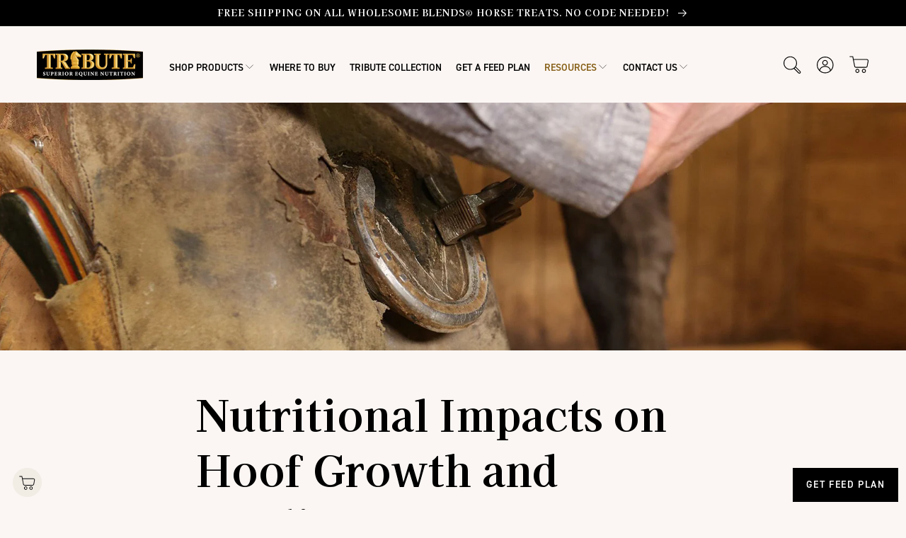

--- FILE ---
content_type: text/html; charset=utf-8
request_url: https://tributeequinenutrition.com/blogs/news/nutritional-impacts-on-hoof-growth-and-quality
body_size: 36725
content:
<!doctype html>
<html class="no-js" lang="en">
  
<script>

  window.prechatTemplate = {

      "SubmitLabel": "Start Chat",

      "fields": {

          "1": {

            "error": "Please Enter a valid name",

            "fieldId": "name",

            "label": "Name",

            "required": "yes",

            "type": "text"

          },

          "2": {

            "error": "Please Enter a valid Email",

            "fieldId": "email",

            "label": "Email",

            "required": "yes",

            "type": "email"

          },

          "3": {

            "error": "Please Enter a valid Phone Number",

            "fieldId": "phone",

            "label": "Phone",

            "required": "no",

            "type": "phone"

          },

     },

      "heading": "Chat with Us",

      "mainbgColor": "#000000",

      "maintxColor": "#000000",

      "textBanner": "Please take a couple of moments to tell us a bit about yourself."

    };

    window.fcSettings = {

      onInit: function() {

        window.fcPreChatform.fcWidgetInit(window.prechatTemplate);

    }

    };

    window.fcWidgetMessengerConfig = {

      config: {

          content: {

            actions: {

                tab_chat: "Chat"

            },

            headers: {

                chat: "Chat With Us"

            }

          },

          cssNames: {

            expanded: "custom_fc_expanded",

            widget: "custom_fc_frame"

          }

      }

    };

  </script>

  <script src=https://snippets.freshchat.com/js/fc-pre-chat-form-v2.js></script>

  <script src='//fw-cdn.com/11157365/3876085.js' chat='true'></script>
  <head>
   <meta name="google-site-verification" content="3FqpZOsvhY06E7ZnhSw8ISvWtNi-T0lEc4Ks3gzHZ5c" />

<!-- Google Tag Manager -->
<script>
  (function(w,d,s,l,i){w[l]=w[l]||[];w[l].push({'gtm.start': new Date().getTime(),event:'gtm.js'});
  var f=d.getElementsByTagName(s)[0], j=d.createElement(s), dl=l!='dataLayer'?'&l='+l:''; 
  j.async=true; j.src='https://www.googletagmanager.com/gtm.js?id='+i+dl; 
  f.parentNode.insertBefore(j,f);
  })(window,document,'script','dataLayer','GTM-KXW9JKD');
</script>
<!-- End Google Tag Manager -->

<!-- Google tag (gtag.js) for AW-877332768 -->
<script async src="https://www.googletagmanager.com/gtag/js?id=AW-877332768"></script>
<script>
  window.dataLayer = window.dataLayer || [];
  function gtag(){dataLayer.push(arguments);}
  gtag('js', new Date());
  gtag('config', 'AW-877332768');
</script>

<!-- Google tag (gtag.js) for AW-11180754393 -->
<script async src="https://www.googletagmanager.com/gtag/js?id=AW-11180754393"></script>
<script>
  window.dataLayer = window.dataLayer || [];
  function gtag(){dataLayer.push(arguments);}
  gtag('js', new Date());
  gtag('config', 'AW-11180754393');
</script>

    
    <meta charset="utf-8">
    
    <meta http-equiv="X-UA-Compatible" content="IE=edge">
    <meta name="viewport" content="width=device-width,initial-scale=1">
    <meta name="theme-color" content="">
    <link rel="canonical" href="https://tributeequinenutrition.com/blogs/news/nutritional-impacts-on-hoof-growth-and-quality">
    <link rel="dns-prefetch" href="https://cdn.shopify.com">
    <link rel="preconnect" href="https://cdn.shopify.com" crossorigin>
    <script>
      if(window.location.pathname == '/products' || window.location.pathname == '/products/'){
        location.href="/collections/all-products";
      }      
    </script><link rel="icon" type="image/png" href="//tributeequinenutrition.com/cdn/shop/files/favicon-4.png?crop=center&height=32&v=1664205202&width=32"><link rel="dns-prefetch" href="https://fonts.shopifycdn.com">
      <link rel="preconnect" href="https://fonts.shopifycdn.com" crossorigin>
  <title>
    What is The Impact of Nutrients on Hoof Health in Horses
</title>
  
    <meta name="description" content="Hoof growth and quality in horses are affected by several factors, including genetics and nutrition. Learn about nutritional impacts on a horse&#39;s hoof health.">
  


<!-- Adding OG tags for the page -->

  <meta property="og:title" content="What is The Impact of Nutrients on Hoof Health in Horses">
  <meta property="og:description" content="Hoof growth and quality in horses are affected by several factors, including genetics and nutrition. Learn about nutritional impacts on a horse&#39;s hoof health.">


    

<meta property="og:site_name" content="Tribute Equine Nutrition">
<meta property="og:url" content="https://tributeequinenutrition.com/blogs/news/nutritional-impacts-on-hoof-growth-and-quality">
<meta property="og:type" content="article"><meta property="og:image" content="http://tributeequinenutrition.com/cdn/shop/articles/nutritional_impacts_on_hoof_growth_2.jpg?v=1666340842">
  <meta property="og:image:secure_url" content="https://tributeequinenutrition.com/cdn/shop/articles/nutritional_impacts_on_hoof_growth_2.jpg?v=1666340842">
  <meta property="og:image:width" content="500">
  <meta property="og:image:height" content="415"><meta name="twitter:card" content="summary_large_image">
<meta name="twitter:title" content="">
<meta name="twitter:description" content="">

    <link rel="preconnect" href="https://fonts.googleapis.com">
    <link rel="preconnect" href="https://fonts.gstatic.com" crossorigin>
    <link rel="preload" as="style" href="https://fonts.googleapis.com/css2?family=Caveat:wght@400;700&family=Kaisei+Decol:wght@700&display=swap">
    <link rel="stylesheet" href="https://fonts.googleapis.com/css2?family=Caveat:wght@400;700&family=Kaisei+Decol:wght@700&display=swap" media="print" onload="this.onload=null;this.removeAttribute('media');">   
    <link rel="stylesheet" href="https://use.typekit.net/lbk4dvg.css">
    <link rel="preload" href="//tributeequinenutrition.com/cdn/shop/t/6/assets/jquery-3.6.0.min.js?v=115860211936397945481659384954" as="script">
    <script src="//tributeequinenutrition.com/cdn/shop/t/6/assets/jquery-3.6.0.min.js?v=115860211936397945481659384954" defer="defer"></script>
    <script src="//tributeequinenutrition.com/cdn/shop/t/6/assets/global.js?v=126846612966130206101755801589" defer="defer"></script>
    <script>window.performance && window.performance.mark && window.performance.mark('shopify.content_for_header.start');</script><meta name="google-site-verification" content="3FqpZOsvhY06E7ZnhSw8ISvWtNi-T0lEc4Ks3gzHZ5c">
<meta id="shopify-digital-wallet" name="shopify-digital-wallet" content="/65386021101/digital_wallets/dialog">
<meta name="shopify-checkout-api-token" content="ba1d203cf8622f20251b4dfe10ae4c8d">
<meta id="in-context-paypal-metadata" data-shop-id="65386021101" data-venmo-supported="true" data-environment="production" data-locale="en_US" data-paypal-v4="true" data-currency="USD">
<link rel="alternate" type="application/atom+xml" title="Feed" href="/blogs/news.atom" />
<script async="async" src="/checkouts/internal/preloads.js?locale=en-US"></script>
<script id="shopify-features" type="application/json">{"accessToken":"ba1d203cf8622f20251b4dfe10ae4c8d","betas":["rich-media-storefront-analytics"],"domain":"tributeequinenutrition.com","predictiveSearch":true,"shopId":65386021101,"locale":"en"}</script>
<script>var Shopify = Shopify || {};
Shopify.shop = "tribute-equine-nutrition.myshopify.com";
Shopify.locale = "en";
Shopify.currency = {"active":"USD","rate":"1.0"};
Shopify.country = "US";
Shopify.theme = {"name":"Tribute-Equine-Nutrition-Shopify-Theme\/main","id":134338478317,"schema_name":"Dawn","schema_version":"6.0.2","theme_store_id":null,"role":"main"};
Shopify.theme.handle = "null";
Shopify.theme.style = {"id":null,"handle":null};
Shopify.cdnHost = "tributeequinenutrition.com/cdn";
Shopify.routes = Shopify.routes || {};
Shopify.routes.root = "/";</script>
<script type="module">!function(o){(o.Shopify=o.Shopify||{}).modules=!0}(window);</script>
<script>!function(o){function n(){var o=[];function n(){o.push(Array.prototype.slice.apply(arguments))}return n.q=o,n}var t=o.Shopify=o.Shopify||{};t.loadFeatures=n(),t.autoloadFeatures=n()}(window);</script>
<script id="shop-js-analytics" type="application/json">{"pageType":"article"}</script>
<script defer="defer" async type="module" src="//tributeequinenutrition.com/cdn/shopifycloud/shop-js/modules/v2/client.init-shop-cart-sync_BT-GjEfc.en.esm.js"></script>
<script defer="defer" async type="module" src="//tributeequinenutrition.com/cdn/shopifycloud/shop-js/modules/v2/chunk.common_D58fp_Oc.esm.js"></script>
<script defer="defer" async type="module" src="//tributeequinenutrition.com/cdn/shopifycloud/shop-js/modules/v2/chunk.modal_xMitdFEc.esm.js"></script>
<script type="module">
  await import("//tributeequinenutrition.com/cdn/shopifycloud/shop-js/modules/v2/client.init-shop-cart-sync_BT-GjEfc.en.esm.js");
await import("//tributeequinenutrition.com/cdn/shopifycloud/shop-js/modules/v2/chunk.common_D58fp_Oc.esm.js");
await import("//tributeequinenutrition.com/cdn/shopifycloud/shop-js/modules/v2/chunk.modal_xMitdFEc.esm.js");

  window.Shopify.SignInWithShop?.initShopCartSync?.({"fedCMEnabled":true,"windoidEnabled":true});

</script>
<script>(function() {
  var isLoaded = false;
  function asyncLoad() {
    if (isLoaded) return;
    isLoaded = true;
    var urls = ["https:\/\/cdn.s3.pop-convert.com\/pcjs.production.min.js?unique_id=tribute-equine-nutrition.myshopify.com\u0026shop=tribute-equine-nutrition.myshopify.com","https:\/\/script.pop-convert.com\/new-micro\/production.pc.min.js?unique_id=tribute-equine-nutrition.myshopify.com\u0026shop=tribute-equine-nutrition.myshopify.com"];
    for (var i = 0; i < urls.length; i++) {
      var s = document.createElement('script');
      s.type = 'text/javascript';
      s.async = true;
      s.src = urls[i];
      var x = document.getElementsByTagName('script')[0];
      x.parentNode.insertBefore(s, x);
    }
  };
  if(window.attachEvent) {
    window.attachEvent('onload', asyncLoad);
  } else {
    window.addEventListener('load', asyncLoad, false);
  }
})();</script>
<script id="__st">var __st={"a":65386021101,"offset":-18000,"reqid":"d0ed0fe0-d308-4c7e-9cd9-611cafc336de-1769182288","pageurl":"tributeequinenutrition.com\/blogs\/news\/nutritional-impacts-on-hoof-growth-and-quality","s":"articles-588211650797","u":"8a23eac2e990","p":"article","rtyp":"article","rid":588211650797};</script>
<script>window.ShopifyPaypalV4VisibilityTracking = true;</script>
<script id="captcha-bootstrap">!function(){'use strict';const t='contact',e='account',n='new_comment',o=[[t,t],['blogs',n],['comments',n],[t,'customer']],c=[[e,'customer_login'],[e,'guest_login'],[e,'recover_customer_password'],[e,'create_customer']],r=t=>t.map((([t,e])=>`form[action*='/${t}']:not([data-nocaptcha='true']) input[name='form_type'][value='${e}']`)).join(','),a=t=>()=>t?[...document.querySelectorAll(t)].map((t=>t.form)):[];function s(){const t=[...o],e=r(t);return a(e)}const i='password',u='form_key',d=['recaptcha-v3-token','g-recaptcha-response','h-captcha-response',i],f=()=>{try{return window.sessionStorage}catch{return}},m='__shopify_v',_=t=>t.elements[u];function p(t,e,n=!1){try{const o=window.sessionStorage,c=JSON.parse(o.getItem(e)),{data:r}=function(t){const{data:e,action:n}=t;return t[m]||n?{data:e,action:n}:{data:t,action:n}}(c);for(const[e,n]of Object.entries(r))t.elements[e]&&(t.elements[e].value=n);n&&o.removeItem(e)}catch(o){console.error('form repopulation failed',{error:o})}}const l='form_type',E='cptcha';function T(t){t.dataset[E]=!0}const w=window,h=w.document,L='Shopify',v='ce_forms',y='captcha';let A=!1;((t,e)=>{const n=(g='f06e6c50-85a8-45c8-87d0-21a2b65856fe',I='https://cdn.shopify.com/shopifycloud/storefront-forms-hcaptcha/ce_storefront_forms_captcha_hcaptcha.v1.5.2.iife.js',D={infoText:'Protected by hCaptcha',privacyText:'Privacy',termsText:'Terms'},(t,e,n)=>{const o=w[L][v],c=o.bindForm;if(c)return c(t,g,e,D).then(n);var r;o.q.push([[t,g,e,D],n]),r=I,A||(h.body.append(Object.assign(h.createElement('script'),{id:'captcha-provider',async:!0,src:r})),A=!0)});var g,I,D;w[L]=w[L]||{},w[L][v]=w[L][v]||{},w[L][v].q=[],w[L][y]=w[L][y]||{},w[L][y].protect=function(t,e){n(t,void 0,e),T(t)},Object.freeze(w[L][y]),function(t,e,n,w,h,L){const[v,y,A,g]=function(t,e,n){const i=e?o:[],u=t?c:[],d=[...i,...u],f=r(d),m=r(i),_=r(d.filter((([t,e])=>n.includes(e))));return[a(f),a(m),a(_),s()]}(w,h,L),I=t=>{const e=t.target;return e instanceof HTMLFormElement?e:e&&e.form},D=t=>v().includes(t);t.addEventListener('submit',(t=>{const e=I(t);if(!e)return;const n=D(e)&&!e.dataset.hcaptchaBound&&!e.dataset.recaptchaBound,o=_(e),c=g().includes(e)&&(!o||!o.value);(n||c)&&t.preventDefault(),c&&!n&&(function(t){try{if(!f())return;!function(t){const e=f();if(!e)return;const n=_(t);if(!n)return;const o=n.value;o&&e.removeItem(o)}(t);const e=Array.from(Array(32),(()=>Math.random().toString(36)[2])).join('');!function(t,e){_(t)||t.append(Object.assign(document.createElement('input'),{type:'hidden',name:u})),t.elements[u].value=e}(t,e),function(t,e){const n=f();if(!n)return;const o=[...t.querySelectorAll(`input[type='${i}']`)].map((({name:t})=>t)),c=[...d,...o],r={};for(const[a,s]of new FormData(t).entries())c.includes(a)||(r[a]=s);n.setItem(e,JSON.stringify({[m]:1,action:t.action,data:r}))}(t,e)}catch(e){console.error('failed to persist form',e)}}(e),e.submit())}));const S=(t,e)=>{t&&!t.dataset[E]&&(n(t,e.some((e=>e===t))),T(t))};for(const o of['focusin','change'])t.addEventListener(o,(t=>{const e=I(t);D(e)&&S(e,y())}));const B=e.get('form_key'),M=e.get(l),P=B&&M;t.addEventListener('DOMContentLoaded',(()=>{const t=y();if(P)for(const e of t)e.elements[l].value===M&&p(e,B);[...new Set([...A(),...v().filter((t=>'true'===t.dataset.shopifyCaptcha))])].forEach((e=>S(e,t)))}))}(h,new URLSearchParams(w.location.search),n,t,e,['guest_login'])})(!0,!0)}();</script>
<script integrity="sha256-4kQ18oKyAcykRKYeNunJcIwy7WH5gtpwJnB7kiuLZ1E=" data-source-attribution="shopify.loadfeatures" defer="defer" src="//tributeequinenutrition.com/cdn/shopifycloud/storefront/assets/storefront/load_feature-a0a9edcb.js" crossorigin="anonymous"></script>
<script data-source-attribution="shopify.dynamic_checkout.dynamic.init">var Shopify=Shopify||{};Shopify.PaymentButton=Shopify.PaymentButton||{isStorefrontPortableWallets:!0,init:function(){window.Shopify.PaymentButton.init=function(){};var t=document.createElement("script");t.src="https://tributeequinenutrition.com/cdn/shopifycloud/portable-wallets/latest/portable-wallets.en.js",t.type="module",document.head.appendChild(t)}};
</script>
<script data-source-attribution="shopify.dynamic_checkout.buyer_consent">
  function portableWalletsHideBuyerConsent(e){var t=document.getElementById("shopify-buyer-consent"),n=document.getElementById("shopify-subscription-policy-button");t&&n&&(t.classList.add("hidden"),t.setAttribute("aria-hidden","true"),n.removeEventListener("click",e))}function portableWalletsShowBuyerConsent(e){var t=document.getElementById("shopify-buyer-consent"),n=document.getElementById("shopify-subscription-policy-button");t&&n&&(t.classList.remove("hidden"),t.removeAttribute("aria-hidden"),n.addEventListener("click",e))}window.Shopify?.PaymentButton&&(window.Shopify.PaymentButton.hideBuyerConsent=portableWalletsHideBuyerConsent,window.Shopify.PaymentButton.showBuyerConsent=portableWalletsShowBuyerConsent);
</script>
<script data-source-attribution="shopify.dynamic_checkout.cart.bootstrap">document.addEventListener("DOMContentLoaded",(function(){function t(){return document.querySelector("shopify-accelerated-checkout-cart, shopify-accelerated-checkout")}if(t())Shopify.PaymentButton.init();else{new MutationObserver((function(e,n){t()&&(Shopify.PaymentButton.init(),n.disconnect())})).observe(document.body,{childList:!0,subtree:!0})}}));
</script>
<link id="shopify-accelerated-checkout-styles" rel="stylesheet" media="screen" href="https://tributeequinenutrition.com/cdn/shopifycloud/portable-wallets/latest/accelerated-checkout-backwards-compat.css" crossorigin="anonymous">
<style id="shopify-accelerated-checkout-cart">
        #shopify-buyer-consent {
  margin-top: 1em;
  display: inline-block;
  width: 100%;
}

#shopify-buyer-consent.hidden {
  display: none;
}

#shopify-subscription-policy-button {
  background: none;
  border: none;
  padding: 0;
  text-decoration: underline;
  font-size: inherit;
  cursor: pointer;
}

#shopify-subscription-policy-button::before {
  box-shadow: none;
}

      </style>
<script id="sections-script" data-sections="header,footer" defer="defer" src="//tributeequinenutrition.com/cdn/shop/t/6/compiled_assets/scripts.js?v=7204"></script>
<script>window.performance && window.performance.mark && window.performance.mark('shopify.content_for_header.end');</script>


    <style data-shopify>
      @font-face {
  font-family: Assistant;
  font-weight: 400;
  font-style: normal;
  font-display: swap;
  src: url("//tributeequinenutrition.com/cdn/fonts/assistant/assistant_n4.9120912a469cad1cc292572851508ca49d12e768.woff2") format("woff2"),
       url("//tributeequinenutrition.com/cdn/fonts/assistant/assistant_n4.6e9875ce64e0fefcd3f4446b7ec9036b3ddd2985.woff") format("woff");
}

      @font-face {
  font-family: Assistant;
  font-weight: 700;
  font-style: normal;
  font-display: swap;
  src: url("//tributeequinenutrition.com/cdn/fonts/assistant/assistant_n7.bf44452348ec8b8efa3aa3068825305886b1c83c.woff2") format("woff2"),
       url("//tributeequinenutrition.com/cdn/fonts/assistant/assistant_n7.0c887fee83f6b3bda822f1150b912c72da0f7b64.woff") format("woff");
}

      
      
      @font-face {
  font-family: Assistant;
  font-weight: 400;
  font-style: normal;
  font-display: swap;
  src: url("//tributeequinenutrition.com/cdn/fonts/assistant/assistant_n4.9120912a469cad1cc292572851508ca49d12e768.woff2") format("woff2"),
       url("//tributeequinenutrition.com/cdn/fonts/assistant/assistant_n4.6e9875ce64e0fefcd3f4446b7ec9036b3ddd2985.woff") format("woff");
}

      @font-face {
        font-family: 'Butler';
        src: url("//tributeequinenutrition.com/cdn/shop/t/6/assets/Butler-Medium.woff2?v=57750602652670510291659384956") format('woff2'),
        url("//tributeequinenutrition.com/cdn/shop/t/6/assets/Butler-Medium.woff?v=183963035632449712421659384953") format('woff');
        font-weight: 500;
        font-style: normal;
        font-display: swap;
      }
      :root {
        /*
        --font-body-family: Assistant, sans-serif;
        */
        --brand-color:#855D14;
        --brown:#8A4620;
        --gold:#C8A057;
        --lightGold: #F1ECE4;
        --lightBeige:#FBF6F3;
        --font-body-family: din-2014, sans-serif;
        --font-body-style: normal;
        --font-body-weight: 400;
        --font-body-weight-bold: 700;

        --font-heading-family: 'Kaisei Decol', serif;;
        --font-heading-style: normal;
        --font-heading-weight: 700;

        --font-body-scale: 1.0;
        --font-heading-scale: 1.0;

        --color-base-text: 0, 0, 0;
        --color-shadow: 0, 0, 0;
        --color-base-background-1: 251, 246, 243;
        --color-base-background-2: 241, 236, 228;
        --color-base-solid-button-labels: 255, 255, 255;
        --color-base-outline-button-labels: 0, 0, 0;
        --color-base-accent-1: 0, 0, 0;
        --color-base-accent-2: 51, 79, 180;
        --payment-terms-background-color: #fbf6f3;

        --gradient-base-background-1: #fbf6f3;
        --gradient-base-background-2: #f1ece4;
        --gradient-base-accent-1: #000000;
        --gradient-base-accent-2: #334fb4;

        --media-padding: px;
        --media-border-opacity: 0.05;
        --media-border-width: 1px;
        --media-radius: 0px;
        --media-shadow-opacity: 0.0;
        --media-shadow-horizontal-offset: 0px;
        --media-shadow-vertical-offset: 4px;
        --media-shadow-blur-radius: 5px;
        --media-shadow-visible: 0;

        --page-width: 133rem;
        --page-width-margin: 0rem;

        --card-image-padding: 0.0rem;
        --card-corner-radius: 0.0rem;
        --card-text-alignment: left;
        --card-border-width: 0.0rem;
        --card-border-opacity: 0.1;
        --card-shadow-opacity: 0.0;
        --card-shadow-visible: 0;
        --card-shadow-horizontal-offset: 0.0rem;
        --card-shadow-vertical-offset: 0.4rem;
        --card-shadow-blur-radius: 0.5rem;

        --badge-corner-radius: 4.0rem;

        --popup-border-width: 1px;
        --popup-border-opacity: 0.1;
        --popup-corner-radius: 0px;
        --popup-shadow-opacity: 0.0;
        --popup-shadow-horizontal-offset: 0px;
        --popup-shadow-vertical-offset: 4px;
        --popup-shadow-blur-radius: 5px;

        --drawer-border-width: 1px;
        --drawer-border-opacity: 0.1;
        --drawer-shadow-opacity: 0.0;
        --drawer-shadow-horizontal-offset: 0px;
        --drawer-shadow-vertical-offset: 4px;
        --drawer-shadow-blur-radius: 5px;

        --spacing-sections-desktop: 0px;
        --spacing-sections-mobile: 0px;

        --grid-desktop-vertical-spacing: 8px;
        --grid-desktop-horizontal-spacing: 8px;
        --grid-mobile-vertical-spacing: 4px;
        --grid-mobile-horizontal-spacing: 4px;

        --text-boxes-border-opacity: 0.1;
        --text-boxes-border-width: 0px;
        --text-boxes-radius: 0px;
        --text-boxes-shadow-opacity: 0.0;
        --text-boxes-shadow-visible: 0;
        --text-boxes-shadow-horizontal-offset: 0px;
        --text-boxes-shadow-vertical-offset: 4px;
        --text-boxes-shadow-blur-radius: 5px;

        --buttons-radius: 0px;
        --buttons-radius-outset: 0px;
        --buttons-border-width: 1px;
        --buttons-border-opacity: 1.0;
        --buttons-shadow-opacity: 0.0;
        --buttons-shadow-visible: 0;
        --buttons-shadow-horizontal-offset: 0px;
        --buttons-shadow-vertical-offset: 4px;
        --buttons-shadow-blur-radius: 5px;
        --buttons-border-offset: 0px;

        --inputs-radius: 0px;
        --inputs-border-width: 1px;
        --inputs-border-opacity: 0.55;
        --inputs-shadow-opacity: 0.0;
        --inputs-shadow-horizontal-offset: 0px;
        --inputs-margin-offset: 0px;
        --inputs-shadow-vertical-offset: 4px;
        --inputs-shadow-blur-radius: 5px;
        --inputs-radius-outset: 0px;

        --variant-pills-radius: 40px;
        --variant-pills-border-width: 1px;
        --variant-pills-border-opacity: 0.55;
        --variant-pills-shadow-opacity: 0.0;
        --variant-pills-shadow-horizontal-offset: 0px;
        --variant-pills-shadow-vertical-offset: 4px;
        --variant-pills-shadow-blur-radius: 5px;
      }

      *,
      *::before,
      *::after {
        box-sizing: inherit;
      }

      html {
        box-sizing: border-box;
        font-size: calc(var(--font-body-scale) * 62.5%);
        height: 100%;
      }

      body {
        display: grid;
        grid-template-rows: auto auto 1fr auto;
        grid-template-columns: 100%;
        min-height: 100%;
        margin: 0;
        font-size: 1.5rem;
        /*letter-spacing: 0.06rem;*/
        line-height: calc(1 + 0.8 / var(--font-body-scale));
        font-family: var(--font-body-family);
        font-style: var(--font-body-style);
        font-weight: var(--font-body-weight);
      }

      @media screen and (min-width: 750px) {
        body {
          font-size: 1.6rem;
        }
      }
    </style>

    <link href="//tributeequinenutrition.com/cdn/shop/t/6/assets/base.css?v=25139739789572789121730961923" rel="stylesheet" type="text/css" media="all" />
<link rel="preload" as="font" href="//tributeequinenutrition.com/cdn/fonts/assistant/assistant_n4.9120912a469cad1cc292572851508ca49d12e768.woff2" type="font/woff2" crossorigin><link rel="preload" as="font" href="//tributeequinenutrition.com/cdn/fonts/assistant/assistant_n4.9120912a469cad1cc292572851508ca49d12e768.woff2" type="font/woff2" crossorigin><link rel="stylesheet" href="//tributeequinenutrition.com/cdn/shop/t/6/assets/component-predictive-search.css?v=165644661289088488651659384953" media="print" onload="this.media='all'"><script>document.documentElement.className = document.documentElement.className.replace('no-js', 'js');
    if (Shopify.designMode) {
      document.documentElement.classList.add('shopify-design-mode');
    }
    </script>
    
  
                
              <script>
              function fn(){
                if (typeof BSS_SL.configData == 'undefined') {
                    if(window.location.pathname == '/pages/store-locator'){
                        document.getElementById("PageContainer").remove();
                    }
                }
              }
            if (document.readyState === "complete" || document.readyState === "interactive") {
                setTimeout(fn, 1);
            } else {
            document.addEventListener("DOMContentLoaded", fn);
            }
          </script> <script id="bss-store-locator-cluster" src='https://developers.google.com/maps/documentation/javascript/examples/markerclusterer/markerclusterer.js'>

</script>
                
                <script id="bss-locator-config-setting">
              if (typeof BSS_SL == 'undefined') {
                  var BSS_SL = {};
              }
              BSS_SL.configSetting = [{"featureType":"landscape","stylers":[{"hue":"#FFBB00"},{"saturation":43.400000000000006},{"lightness":37.599999999999994},{"gamma":1}]},{"featureType":"road.highway","stylers":[{"hue":"#FFC200"},{"saturation":-61.8},{"lightness":45.599999999999994},{"gamma":1}]},{"featureType":"road.arterial","stylers":[{"hue":"#FF0300"},{"saturation":-100},{"lightness":51.19999999999999},{"gamma":1}]},{"featureType":"road.local","stylers":[{"hue":"#FF0300"},{"saturation":-100},{"lightness":52},{"gamma":1}]},{"featureType":"water","stylers":[{"hue":"#0078FF"},{"saturation":-13.200000000000003},{"lightness":2.4000000000000057},{"gamma":1}]},{"featureType":"poi","stylers":[{"hue":"#00FF6A"},{"saturation":-1.0989010989011234},{"lightness":11.200000000000017},{"gamma":1}]}];
          </script> <script id="bss-locator-clusterer" src='https://developers.google.com/maps/documentation/javascript/examples/markerclusterer/markerclusterer.js'>

</script>

 <script type="text/javascript">
    (function(c,l,a,r,i,t,y){
        c[a]=c[a]||function(){(c[a].q=c[a].q||[]).push(arguments)};
        t=l.createElement(r);t.async=1;t.src="https://www.clarity.ms/tag/"+i;
        y=l.getElementsByTagName(r)[0];y.parentNode.insertBefore(t,y);
    })(window, document, "clarity", "script", "kg9wxmr03l");
</script>
<!-- Meta Pixel Code -->
<script>
!function(f,b,e,v,n,t,s)
{if(f.fbq)return;n=f.fbq=function(){n.callMethod?
n.callMethod.apply(n,arguments):n.queue.push(arguments)};
if(!f._fbq)f._fbq=n;n.push=n;n.loaded=!0;n.version='2.0';
n.queue=[];t=b.createElement(e);t.async=!0;
t.src=v;s=b.getElementsByTagName(e)[0];
s.parentNode.insertBefore(t,s)}(window,document,'script',
'https://connect.facebook.net/en_US/fbevents.js');
 fbq('init', '708183651478752'); 
fbq('track', 'PageView');
</script>
<noscript>
 <img height="1" width="1" 
src="https://www.facebook.com/tr?id=708183651478752&ev=PageView
&noscript=1"/>
</noscript>
<!-- End Meta Pixel Code -->
<meta name="google-site-verification" content="BMv3TnGEkFfpf2rm-1yb-mHillh4-R_YAAV9obCcZQE" />
    
                <!-- BEGIN app block: shopify://apps/yotpo-product-reviews/blocks/settings/eb7dfd7d-db44-4334-bc49-c893b51b36cf -->


  <script type="text/javascript" src="https://cdn-widgetsrepository.yotpo.com/v1/loader/mrkSwbGUI6P0K4VqwVyYPUteVGWhxyaKHyUByZdd?languageCode=en" async></script>



  
<!-- END app block --><!-- BEGIN app block: shopify://apps/blockify-fraud-filter/blocks/app_embed/2e3e0ba5-0e70-447a-9ec5-3bf76b5ef12e --> 
 
 
    <script>
        window.blockifyShopIdentifier = "tribute-equine-nutrition.myshopify.com";
        window.ipBlockerMetafields = "{\"showOverlayByPass\":false,\"disableSpyExtensions\":false,\"blockUnknownBots\":false,\"activeApp\":true,\"blockByMetafield\":false,\"visitorAnalytic\":true,\"showWatermark\":true}";
        window.blockifyRules = "{\"whitelist\":[],\"blacklist\":[]}";
        window.ipblockerBlockTemplate = "{\"customCss\":\"#blockify---container{--bg-blockify: #fff;position:relative}#blockify---container::after{content:'';position:absolute;inset:0;background-repeat:no-repeat !important;background-size:cover !important;background:var(--bg-blockify);z-index:0}#blockify---container #blockify---container__inner{display:flex;flex-direction:column;align-items:center;position:relative;z-index:1}#blockify---container #blockify---container__inner #blockify-block-content{display:flex;flex-direction:column;align-items:center;text-align:center}#blockify---container #blockify---container__inner #blockify-block-content #blockify-block-superTitle{display:none !important}#blockify---container #blockify---container__inner #blockify-block-content #blockify-block-title{font-size:313%;font-weight:bold;margin-top:1em}@media only screen and (min-width: 768px) and (max-width: 1199px){#blockify---container #blockify---container__inner #blockify-block-content #blockify-block-title{font-size:188%}}@media only screen and (max-width: 767px){#blockify---container #blockify---container__inner #blockify-block-content #blockify-block-title{font-size:107%}}#blockify---container #blockify---container__inner #blockify-block-content #blockify-block-description{font-size:125%;margin:1.5em;line-height:1.5}@media only screen and (min-width: 768px) and (max-width: 1199px){#blockify---container #blockify---container__inner #blockify-block-content #blockify-block-description{font-size:88%}}@media only screen and (max-width: 767px){#blockify---container #blockify---container__inner #blockify-block-content #blockify-block-description{font-size:107%}}#blockify---container #blockify---container__inner #blockify-block-content #blockify-block-description #blockify-block-text-blink{display:none !important}#blockify---container #blockify---container__inner #blockify-logo-block-image{position:relative;width:400px;height:auto;max-height:300px}@media only screen and (max-width: 767px){#blockify---container #blockify---container__inner #blockify-logo-block-image{width:200px}}#blockify---container #blockify---container__inner #blockify-logo-block-image::before{content:'';display:block;padding-bottom:56.2%}#blockify---container #blockify---container__inner #blockify-logo-block-image img{position:absolute;top:0;left:0;width:100%;height:100%;object-fit:contain}\\n\",\"logoImage\":{\"active\":true,\"value\":\"https:\/\/fraud.blockifyapp.com\/s\/api\/public\/assets\/default-thumbnail.png\",\"altText\":\"Red octagonal stop sign with a black hand symbol in the center, indicating a warning or prohibition\"},\"superTitle\":{\"active\":false,\"text\":\"403\",\"color\":\"#899df1\"},\"title\":{\"active\":true,\"text\":\"Access Denied\",\"color\":\"#000\"},\"description\":{\"active\":true,\"text\":\"The site owner may have set restrictions that prevent you from accessing the site. Please contact the site owner for access.\",\"color\":\"#000\"},\"background\":{\"active\":true,\"value\":\"#fff\",\"type\":\"1\",\"colorFrom\":null,\"colorTo\":null}}";

        
    </script>
<link href="https://cdn.shopify.com/extensions/019bea0a-6f63-7f1b-93b2-6770ff27b19c/blockify-shopify-289/assets/blockify-embed.min.js" as="script" type="text/javascript" rel="preload"><link href="https://cdn.shopify.com/extensions/019bea0a-6f63-7f1b-93b2-6770ff27b19c/blockify-shopify-289/assets/prevent-bypass-script.min.js" as="script" type="text/javascript" rel="preload">
<script type="text/javascript">
    window.blockifyBaseUrl = 'https://fraud.blockifyapp.com/s/api';
    window.blockifyPublicUrl = 'https://fraud.blockifyapp.com/s/api/public';
    window.bucketUrl = 'https://storage.synctrack.io/megamind-fraud';
    window.storefrontApiUrl  = 'https://fraud.blockifyapp.com/p/api';
</script>
<script type="text/javascript">
  window.blockifyChecking = true;
</script>
<script id="blockifyScriptByPass" type="text/javascript" src=https://cdn.shopify.com/extensions/019bea0a-6f63-7f1b-93b2-6770ff27b19c/blockify-shopify-289/assets/prevent-bypass-script.min.js async></script>
<script id="blockifyScriptTag" type="text/javascript" src=https://cdn.shopify.com/extensions/019bea0a-6f63-7f1b-93b2-6770ff27b19c/blockify-shopify-289/assets/blockify-embed.min.js async></script>


<!-- END app block --><!-- BEGIN app block: shopify://apps/mntn/blocks/tracking-pixel/d40b5b2f-bf84-4a06-b576-832ad24a8652 -->
<!-- MNTN Tracking Pixel Start -->
<script id="mntn_tracking_pixel" type="text/javascript">
const isUSShopper = window.Shopify  && window.Shopify.country === "US";

if (!window.Shopify || isUSShopper) {
	(function(){"use strict";var e=null,b="4.0.0",
	n="34083",
	additional="term=value",
	t,r,i;try{t=top.document.referer!==""?encodeURIComponent(top.document.referrer.substring(0,2048)):""}catch(o){t=document.referrer!==null?document.referrer.toString().substring(0,2048):""}try{r=window&&window.top&&document.location&&window.top.location===document.location?document.location:window&&window.top&&window.top.location&&""!==window.top.location?window.top.location:document.location}catch(u){r=document.location}try{i=parent.location.href!==""?encodeURIComponent(parent.location.href.toString().substring(0,2048)):""}catch(a){try{i=r!==null?encodeURIComponent(r.toString().substring(0,2048)):""}catch(f){i=""}}var l,c=document.createElement("script"),h=null,p=document.getElementsByTagName("script"),d=Number(p.length)-1,v=document.getElementsByTagName("script")[d];if(typeof l==="undefined"){l=Math.floor(Math.random()*1e17)}h="dx.mountain.com/spx?"+"dxver="+b+"&shaid="+n+"&tdr="+t+"&plh="+i+"&cb="+l+additional;c.type="text/javascript";c.src=("https:"===document.location.protocol?"https://":"http://")+h;v.parentNode.insertBefore(c,v)})()
}
</script>
<!-- MNTN Tracking Pixel End -->

<!-- MNTN DataLayer Start -->

<!-- MNTN DataLayer End -->

<!-- END app block --><!-- BEGIN app block: shopify://apps/klaviyo-email-marketing-sms/blocks/klaviyo-onsite-embed/2632fe16-c075-4321-a88b-50b567f42507 -->












  <script async src="https://static.klaviyo.com/onsite/js/TmtTff/klaviyo.js?company_id=TmtTff"></script>
  <script>!function(){if(!window.klaviyo){window._klOnsite=window._klOnsite||[];try{window.klaviyo=new Proxy({},{get:function(n,i){return"push"===i?function(){var n;(n=window._klOnsite).push.apply(n,arguments)}:function(){for(var n=arguments.length,o=new Array(n),w=0;w<n;w++)o[w]=arguments[w];var t="function"==typeof o[o.length-1]?o.pop():void 0,e=new Promise((function(n){window._klOnsite.push([i].concat(o,[function(i){t&&t(i),n(i)}]))}));return e}}})}catch(n){window.klaviyo=window.klaviyo||[],window.klaviyo.push=function(){var n;(n=window._klOnsite).push.apply(n,arguments)}}}}();</script>

  




  <script>
    window.klaviyoReviewsProductDesignMode = false
  </script>







<!-- END app block --><link href="https://monorail-edge.shopifysvc.com" rel="dns-prefetch">
<script>(function(){if ("sendBeacon" in navigator && "performance" in window) {try {var session_token_from_headers = performance.getEntriesByType('navigation')[0].serverTiming.find(x => x.name == '_s').description;} catch {var session_token_from_headers = undefined;}var session_cookie_matches = document.cookie.match(/_shopify_s=([^;]*)/);var session_token_from_cookie = session_cookie_matches && session_cookie_matches.length === 2 ? session_cookie_matches[1] : "";var session_token = session_token_from_headers || session_token_from_cookie || "";function handle_abandonment_event(e) {var entries = performance.getEntries().filter(function(entry) {return /monorail-edge.shopifysvc.com/.test(entry.name);});if (!window.abandonment_tracked && entries.length === 0) {window.abandonment_tracked = true;var currentMs = Date.now();var navigation_start = performance.timing.navigationStart;var payload = {shop_id: 65386021101,url: window.location.href,navigation_start,duration: currentMs - navigation_start,session_token,page_type: "article"};window.navigator.sendBeacon("https://monorail-edge.shopifysvc.com/v1/produce", JSON.stringify({schema_id: "online_store_buyer_site_abandonment/1.1",payload: payload,metadata: {event_created_at_ms: currentMs,event_sent_at_ms: currentMs}}));}}window.addEventListener('pagehide', handle_abandonment_event);}}());</script>
<script id="web-pixels-manager-setup">(function e(e,d,r,n,o){if(void 0===o&&(o={}),!Boolean(null===(a=null===(i=window.Shopify)||void 0===i?void 0:i.analytics)||void 0===a?void 0:a.replayQueue)){var i,a;window.Shopify=window.Shopify||{};var t=window.Shopify;t.analytics=t.analytics||{};var s=t.analytics;s.replayQueue=[],s.publish=function(e,d,r){return s.replayQueue.push([e,d,r]),!0};try{self.performance.mark("wpm:start")}catch(e){}var l=function(){var e={modern:/Edge?\/(1{2}[4-9]|1[2-9]\d|[2-9]\d{2}|\d{4,})\.\d+(\.\d+|)|Firefox\/(1{2}[4-9]|1[2-9]\d|[2-9]\d{2}|\d{4,})\.\d+(\.\d+|)|Chrom(ium|e)\/(9{2}|\d{3,})\.\d+(\.\d+|)|(Maci|X1{2}).+ Version\/(15\.\d+|(1[6-9]|[2-9]\d|\d{3,})\.\d+)([,.]\d+|)( \(\w+\)|)( Mobile\/\w+|) Safari\/|Chrome.+OPR\/(9{2}|\d{3,})\.\d+\.\d+|(CPU[ +]OS|iPhone[ +]OS|CPU[ +]iPhone|CPU IPhone OS|CPU iPad OS)[ +]+(15[._]\d+|(1[6-9]|[2-9]\d|\d{3,})[._]\d+)([._]\d+|)|Android:?[ /-](13[3-9]|1[4-9]\d|[2-9]\d{2}|\d{4,})(\.\d+|)(\.\d+|)|Android.+Firefox\/(13[5-9]|1[4-9]\d|[2-9]\d{2}|\d{4,})\.\d+(\.\d+|)|Android.+Chrom(ium|e)\/(13[3-9]|1[4-9]\d|[2-9]\d{2}|\d{4,})\.\d+(\.\d+|)|SamsungBrowser\/([2-9]\d|\d{3,})\.\d+/,legacy:/Edge?\/(1[6-9]|[2-9]\d|\d{3,})\.\d+(\.\d+|)|Firefox\/(5[4-9]|[6-9]\d|\d{3,})\.\d+(\.\d+|)|Chrom(ium|e)\/(5[1-9]|[6-9]\d|\d{3,})\.\d+(\.\d+|)([\d.]+$|.*Safari\/(?![\d.]+ Edge\/[\d.]+$))|(Maci|X1{2}).+ Version\/(10\.\d+|(1[1-9]|[2-9]\d|\d{3,})\.\d+)([,.]\d+|)( \(\w+\)|)( Mobile\/\w+|) Safari\/|Chrome.+OPR\/(3[89]|[4-9]\d|\d{3,})\.\d+\.\d+|(CPU[ +]OS|iPhone[ +]OS|CPU[ +]iPhone|CPU IPhone OS|CPU iPad OS)[ +]+(10[._]\d+|(1[1-9]|[2-9]\d|\d{3,})[._]\d+)([._]\d+|)|Android:?[ /-](13[3-9]|1[4-9]\d|[2-9]\d{2}|\d{4,})(\.\d+|)(\.\d+|)|Mobile Safari.+OPR\/([89]\d|\d{3,})\.\d+\.\d+|Android.+Firefox\/(13[5-9]|1[4-9]\d|[2-9]\d{2}|\d{4,})\.\d+(\.\d+|)|Android.+Chrom(ium|e)\/(13[3-9]|1[4-9]\d|[2-9]\d{2}|\d{4,})\.\d+(\.\d+|)|Android.+(UC? ?Browser|UCWEB|U3)[ /]?(15\.([5-9]|\d{2,})|(1[6-9]|[2-9]\d|\d{3,})\.\d+)\.\d+|SamsungBrowser\/(5\.\d+|([6-9]|\d{2,})\.\d+)|Android.+MQ{2}Browser\/(14(\.(9|\d{2,})|)|(1[5-9]|[2-9]\d|\d{3,})(\.\d+|))(\.\d+|)|K[Aa][Ii]OS\/(3\.\d+|([4-9]|\d{2,})\.\d+)(\.\d+|)/},d=e.modern,r=e.legacy,n=navigator.userAgent;return n.match(d)?"modern":n.match(r)?"legacy":"unknown"}(),u="modern"===l?"modern":"legacy",c=(null!=n?n:{modern:"",legacy:""})[u],f=function(e){return[e.baseUrl,"/wpm","/b",e.hashVersion,"modern"===e.buildTarget?"m":"l",".js"].join("")}({baseUrl:d,hashVersion:r,buildTarget:u}),m=function(e){var d=e.version,r=e.bundleTarget,n=e.surface,o=e.pageUrl,i=e.monorailEndpoint;return{emit:function(e){var a=e.status,t=e.errorMsg,s=(new Date).getTime(),l=JSON.stringify({metadata:{event_sent_at_ms:s},events:[{schema_id:"web_pixels_manager_load/3.1",payload:{version:d,bundle_target:r,page_url:o,status:a,surface:n,error_msg:t},metadata:{event_created_at_ms:s}}]});if(!i)return console&&console.warn&&console.warn("[Web Pixels Manager] No Monorail endpoint provided, skipping logging."),!1;try{return self.navigator.sendBeacon.bind(self.navigator)(i,l)}catch(e){}var u=new XMLHttpRequest;try{return u.open("POST",i,!0),u.setRequestHeader("Content-Type","text/plain"),u.send(l),!0}catch(e){return console&&console.warn&&console.warn("[Web Pixels Manager] Got an unhandled error while logging to Monorail."),!1}}}}({version:r,bundleTarget:l,surface:e.surface,pageUrl:self.location.href,monorailEndpoint:e.monorailEndpoint});try{o.browserTarget=l,function(e){var d=e.src,r=e.async,n=void 0===r||r,o=e.onload,i=e.onerror,a=e.sri,t=e.scriptDataAttributes,s=void 0===t?{}:t,l=document.createElement("script"),u=document.querySelector("head"),c=document.querySelector("body");if(l.async=n,l.src=d,a&&(l.integrity=a,l.crossOrigin="anonymous"),s)for(var f in s)if(Object.prototype.hasOwnProperty.call(s,f))try{l.dataset[f]=s[f]}catch(e){}if(o&&l.addEventListener("load",o),i&&l.addEventListener("error",i),u)u.appendChild(l);else{if(!c)throw new Error("Did not find a head or body element to append the script");c.appendChild(l)}}({src:f,async:!0,onload:function(){if(!function(){var e,d;return Boolean(null===(d=null===(e=window.Shopify)||void 0===e?void 0:e.analytics)||void 0===d?void 0:d.initialized)}()){var d=window.webPixelsManager.init(e)||void 0;if(d){var r=window.Shopify.analytics;r.replayQueue.forEach((function(e){var r=e[0],n=e[1],o=e[2];d.publishCustomEvent(r,n,o)})),r.replayQueue=[],r.publish=d.publishCustomEvent,r.visitor=d.visitor,r.initialized=!0}}},onerror:function(){return m.emit({status:"failed",errorMsg:"".concat(f," has failed to load")})},sri:function(e){var d=/^sha384-[A-Za-z0-9+/=]+$/;return"string"==typeof e&&d.test(e)}(c)?c:"",scriptDataAttributes:o}),m.emit({status:"loading"})}catch(e){m.emit({status:"failed",errorMsg:(null==e?void 0:e.message)||"Unknown error"})}}})({shopId: 65386021101,storefrontBaseUrl: "https://tributeequinenutrition.com",extensionsBaseUrl: "https://extensions.shopifycdn.com/cdn/shopifycloud/web-pixels-manager",monorailEndpoint: "https://monorail-edge.shopifysvc.com/unstable/produce_batch",surface: "storefront-renderer",enabledBetaFlags: ["2dca8a86"],webPixelsConfigList: [{"id":"1739849965","configuration":"{\"accountID\":\"TmtTff\",\"webPixelConfig\":\"eyJlbmFibGVBZGRlZFRvQ2FydEV2ZW50cyI6IHRydWV9\"}","eventPayloadVersion":"v1","runtimeContext":"STRICT","scriptVersion":"524f6c1ee37bacdca7657a665bdca589","type":"APP","apiClientId":123074,"privacyPurposes":["ANALYTICS","MARKETING"],"dataSharingAdjustments":{"protectedCustomerApprovalScopes":["read_customer_address","read_customer_email","read_customer_name","read_customer_personal_data","read_customer_phone"]}},{"id":"1734377709","configuration":"{\"accountID\":\"BLOCKIFY_TRACKING-123\"}","eventPayloadVersion":"v1","runtimeContext":"STRICT","scriptVersion":"840d7e0c0a1f642e5638cfaa32e249d7","type":"APP","apiClientId":2309454,"privacyPurposes":["ANALYTICS","SALE_OF_DATA"],"dataSharingAdjustments":{"protectedCustomerApprovalScopes":["read_customer_address","read_customer_email","read_customer_name","read_customer_personal_data","read_customer_phone"]}},{"id":"467140845","configuration":"{\"config\":\"{\\\"google_tag_ids\\\":[\\\"G-5X3NX4E0VY\\\",\\\"GT-MQRTMTR\\\",\\\"AW-877332768\\\"],\\\"target_country\\\":\\\"US\\\",\\\"gtag_events\\\":[{\\\"type\\\":\\\"search\\\",\\\"action_label\\\":\\\"G-5X3NX4E0VY\\\"},{\\\"type\\\":\\\"begin_checkout\\\",\\\"action_label\\\":\\\"G-5X3NX4E0VY\\\"},{\\\"type\\\":\\\"view_item\\\",\\\"action_label\\\":[\\\"G-5X3NX4E0VY\\\",\\\"MC-EXLCZC1HBM\\\"]},{\\\"type\\\":\\\"purchase\\\",\\\"action_label\\\":[\\\"G-5X3NX4E0VY\\\",\\\"MC-EXLCZC1HBM\\\",\\\"AW-877332768\\\/CPL1CIXOyOIBEKCSrKID\\\",\\\"AW-877332768\\\/k4CpCPCNg4QDEKCSrKID\\\"]},{\\\"type\\\":\\\"page_view\\\",\\\"action_label\\\":[\\\"G-5X3NX4E0VY\\\",\\\"MC-EXLCZC1HBM\\\"]},{\\\"type\\\":\\\"add_payment_info\\\",\\\"action_label\\\":\\\"G-5X3NX4E0VY\\\"},{\\\"type\\\":\\\"add_to_cart\\\",\\\"action_label\\\":\\\"G-5X3NX4E0VY\\\"}],\\\"enable_monitoring_mode\\\":false}\"}","eventPayloadVersion":"v1","runtimeContext":"OPEN","scriptVersion":"b2a88bafab3e21179ed38636efcd8a93","type":"APP","apiClientId":1780363,"privacyPurposes":[],"dataSharingAdjustments":{"protectedCustomerApprovalScopes":["read_customer_address","read_customer_email","read_customer_name","read_customer_personal_data","read_customer_phone"]}},{"id":"133497069","configuration":"{\"pixel_id\":\"873439300885935\",\"pixel_type\":\"facebook_pixel\",\"metaapp_system_user_token\":\"-\"}","eventPayloadVersion":"v1","runtimeContext":"OPEN","scriptVersion":"ca16bc87fe92b6042fbaa3acc2fbdaa6","type":"APP","apiClientId":2329312,"privacyPurposes":["ANALYTICS","MARKETING","SALE_OF_DATA"],"dataSharingAdjustments":{"protectedCustomerApprovalScopes":["read_customer_address","read_customer_email","read_customer_name","read_customer_personal_data","read_customer_phone"]}},{"id":"shopify-app-pixel","configuration":"{}","eventPayloadVersion":"v1","runtimeContext":"STRICT","scriptVersion":"0450","apiClientId":"shopify-pixel","type":"APP","privacyPurposes":["ANALYTICS","MARKETING"]},{"id":"shopify-custom-pixel","eventPayloadVersion":"v1","runtimeContext":"LAX","scriptVersion":"0450","apiClientId":"shopify-pixel","type":"CUSTOM","privacyPurposes":["ANALYTICS","MARKETING"]}],isMerchantRequest: false,initData: {"shop":{"name":"Tribute Equine Nutrition","paymentSettings":{"currencyCode":"USD"},"myshopifyDomain":"tribute-equine-nutrition.myshopify.com","countryCode":"US","storefrontUrl":"https:\/\/tributeequinenutrition.com"},"customer":null,"cart":null,"checkout":null,"productVariants":[],"purchasingCompany":null},},"https://tributeequinenutrition.com/cdn","fcfee988w5aeb613cpc8e4bc33m6693e112",{"modern":"","legacy":""},{"shopId":"65386021101","storefrontBaseUrl":"https:\/\/tributeequinenutrition.com","extensionBaseUrl":"https:\/\/extensions.shopifycdn.com\/cdn\/shopifycloud\/web-pixels-manager","surface":"storefront-renderer","enabledBetaFlags":"[\"2dca8a86\"]","isMerchantRequest":"false","hashVersion":"fcfee988w5aeb613cpc8e4bc33m6693e112","publish":"custom","events":"[[\"page_viewed\",{}]]"});</script><script>
  window.ShopifyAnalytics = window.ShopifyAnalytics || {};
  window.ShopifyAnalytics.meta = window.ShopifyAnalytics.meta || {};
  window.ShopifyAnalytics.meta.currency = 'USD';
  var meta = {"page":{"pageType":"article","resourceType":"article","resourceId":588211650797,"requestId":"d0ed0fe0-d308-4c7e-9cd9-611cafc336de-1769182288"}};
  for (var attr in meta) {
    window.ShopifyAnalytics.meta[attr] = meta[attr];
  }
</script>
<script class="analytics">
  (function () {
    var customDocumentWrite = function(content) {
      var jquery = null;

      if (window.jQuery) {
        jquery = window.jQuery;
      } else if (window.Checkout && window.Checkout.$) {
        jquery = window.Checkout.$;
      }

      if (jquery) {
        jquery('body').append(content);
      }
    };

    var hasLoggedConversion = function(token) {
      if (token) {
        return document.cookie.indexOf('loggedConversion=' + token) !== -1;
      }
      return false;
    }

    var setCookieIfConversion = function(token) {
      if (token) {
        var twoMonthsFromNow = new Date(Date.now());
        twoMonthsFromNow.setMonth(twoMonthsFromNow.getMonth() + 2);

        document.cookie = 'loggedConversion=' + token + '; expires=' + twoMonthsFromNow;
      }
    }

    var trekkie = window.ShopifyAnalytics.lib = window.trekkie = window.trekkie || [];
    if (trekkie.integrations) {
      return;
    }
    trekkie.methods = [
      'identify',
      'page',
      'ready',
      'track',
      'trackForm',
      'trackLink'
    ];
    trekkie.factory = function(method) {
      return function() {
        var args = Array.prototype.slice.call(arguments);
        args.unshift(method);
        trekkie.push(args);
        return trekkie;
      };
    };
    for (var i = 0; i < trekkie.methods.length; i++) {
      var key = trekkie.methods[i];
      trekkie[key] = trekkie.factory(key);
    }
    trekkie.load = function(config) {
      trekkie.config = config || {};
      trekkie.config.initialDocumentCookie = document.cookie;
      var first = document.getElementsByTagName('script')[0];
      var script = document.createElement('script');
      script.type = 'text/javascript';
      script.onerror = function(e) {
        var scriptFallback = document.createElement('script');
        scriptFallback.type = 'text/javascript';
        scriptFallback.onerror = function(error) {
                var Monorail = {
      produce: function produce(monorailDomain, schemaId, payload) {
        var currentMs = new Date().getTime();
        var event = {
          schema_id: schemaId,
          payload: payload,
          metadata: {
            event_created_at_ms: currentMs,
            event_sent_at_ms: currentMs
          }
        };
        return Monorail.sendRequest("https://" + monorailDomain + "/v1/produce", JSON.stringify(event));
      },
      sendRequest: function sendRequest(endpointUrl, payload) {
        // Try the sendBeacon API
        if (window && window.navigator && typeof window.navigator.sendBeacon === 'function' && typeof window.Blob === 'function' && !Monorail.isIos12()) {
          var blobData = new window.Blob([payload], {
            type: 'text/plain'
          });

          if (window.navigator.sendBeacon(endpointUrl, blobData)) {
            return true;
          } // sendBeacon was not successful

        } // XHR beacon

        var xhr = new XMLHttpRequest();

        try {
          xhr.open('POST', endpointUrl);
          xhr.setRequestHeader('Content-Type', 'text/plain');
          xhr.send(payload);
        } catch (e) {
          console.log(e);
        }

        return false;
      },
      isIos12: function isIos12() {
        return window.navigator.userAgent.lastIndexOf('iPhone; CPU iPhone OS 12_') !== -1 || window.navigator.userAgent.lastIndexOf('iPad; CPU OS 12_') !== -1;
      }
    };
    Monorail.produce('monorail-edge.shopifysvc.com',
      'trekkie_storefront_load_errors/1.1',
      {shop_id: 65386021101,
      theme_id: 134338478317,
      app_name: "storefront",
      context_url: window.location.href,
      source_url: "//tributeequinenutrition.com/cdn/s/trekkie.storefront.8d95595f799fbf7e1d32231b9a28fd43b70c67d3.min.js"});

        };
        scriptFallback.async = true;
        scriptFallback.src = '//tributeequinenutrition.com/cdn/s/trekkie.storefront.8d95595f799fbf7e1d32231b9a28fd43b70c67d3.min.js';
        first.parentNode.insertBefore(scriptFallback, first);
      };
      script.async = true;
      script.src = '//tributeequinenutrition.com/cdn/s/trekkie.storefront.8d95595f799fbf7e1d32231b9a28fd43b70c67d3.min.js';
      first.parentNode.insertBefore(script, first);
    };
    trekkie.load(
      {"Trekkie":{"appName":"storefront","development":false,"defaultAttributes":{"shopId":65386021101,"isMerchantRequest":null,"themeId":134338478317,"themeCityHash":"14027809265863777507","contentLanguage":"en","currency":"USD","eventMetadataId":"d14bde64-5b2d-4ab7-911f-f92c59127b22"},"isServerSideCookieWritingEnabled":true,"monorailRegion":"shop_domain","enabledBetaFlags":["65f19447"]},"Session Attribution":{},"S2S":{"facebookCapiEnabled":true,"source":"trekkie-storefront-renderer","apiClientId":580111}}
    );

    var loaded = false;
    trekkie.ready(function() {
      if (loaded) return;
      loaded = true;

      window.ShopifyAnalytics.lib = window.trekkie;

      var originalDocumentWrite = document.write;
      document.write = customDocumentWrite;
      try { window.ShopifyAnalytics.merchantGoogleAnalytics.call(this); } catch(error) {};
      document.write = originalDocumentWrite;

      window.ShopifyAnalytics.lib.page(null,{"pageType":"article","resourceType":"article","resourceId":588211650797,"requestId":"d0ed0fe0-d308-4c7e-9cd9-611cafc336de-1769182288","shopifyEmitted":true});

      var match = window.location.pathname.match(/checkouts\/(.+)\/(thank_you|post_purchase)/)
      var token = match? match[1]: undefined;
      if (!hasLoggedConversion(token)) {
        setCookieIfConversion(token);
        
      }
    });


        var eventsListenerScript = document.createElement('script');
        eventsListenerScript.async = true;
        eventsListenerScript.src = "//tributeequinenutrition.com/cdn/shopifycloud/storefront/assets/shop_events_listener-3da45d37.js";
        document.getElementsByTagName('head')[0].appendChild(eventsListenerScript);

})();</script>
  <script>
  if (!window.ga || (window.ga && typeof window.ga !== 'function')) {
    window.ga = function ga() {
      (window.ga.q = window.ga.q || []).push(arguments);
      if (window.Shopify && window.Shopify.analytics && typeof window.Shopify.analytics.publish === 'function') {
        window.Shopify.analytics.publish("ga_stub_called", {}, {sendTo: "google_osp_migration"});
      }
      console.error("Shopify's Google Analytics stub called with:", Array.from(arguments), "\nSee https://help.shopify.com/manual/promoting-marketing/pixels/pixel-migration#google for more information.");
    };
    if (window.Shopify && window.Shopify.analytics && typeof window.Shopify.analytics.publish === 'function') {
      window.Shopify.analytics.publish("ga_stub_initialized", {}, {sendTo: "google_osp_migration"});
    }
  }
</script>
<script
  defer
  src="https://tributeequinenutrition.com/cdn/shopifycloud/perf-kit/shopify-perf-kit-3.0.4.min.js"
  data-application="storefront-renderer"
  data-shop-id="65386021101"
  data-render-region="gcp-us-central1"
  data-page-type="article"
  data-theme-instance-id="134338478317"
  data-theme-name="Dawn"
  data-theme-version="6.0.2"
  data-monorail-region="shop_domain"
  data-resource-timing-sampling-rate="10"
  data-shs="true"
  data-shs-beacon="true"
  data-shs-export-with-fetch="true"
  data-shs-logs-sample-rate="1"
  data-shs-beacon-endpoint="https://tributeequinenutrition.com/api/collect"
></script>
</head>
            

  <body class="gradient article">
    <a class="skip-to-content-link button visually-hidden" href="#MainContent">
      Skip to content
    </a>

<script src="//tributeequinenutrition.com/cdn/shop/t/6/assets/cart.js?v=109724734533284534861659384954" defer="defer"></script>

<style>
  .drawer {
    visibility: hidden;
  }
</style>

<cart-drawer class="drawer is-empty">
  <div id="CartDrawer" class="cart-drawer">
    <div id="CartDrawer-Overlay"class="cart-drawer__overlay"></div>
    <div class="drawer__inner" role="dialog" aria-modal="true" aria-label="Your cart" tabindex="-1"><div class="drawer__inner-empty">
          <div class="cart-drawer__warnings center">
            <div class="cart-drawer__empty-content">
              <h2 class="cart__empty-text">Your cart is empty</h2>
              <button class="drawer__close" type="button" onclick="this.closest('cart-drawer').close()" aria-label="Close"><svg xmlns="http://www.w3.org/2000/svg" aria-hidden="true" focusable="false" role="presentation" class="icon icon-close" fill="none" viewBox="0 0 23 23">
  <line x1="0.646447" y1="21.8596" x2="21.8596" y2="0.646378" stroke="#212322"/>
  <line x1="22.2529" y1="21.9607" x2="1.03969" y2="0.747528" stroke="#212322"/>
</svg>
</button>
              <a href="/collections/all" class="button">
                <span>Continue shopping</span>
              </a><p class="cart__login-title h3">Have an account?</p>
                <p class="cart__login-paragraph">
                  <a href="https://shopify.com/65386021101/account?locale=en&region_country=US" class="link underlined-link">Log in</a> to check out faster.
                </p></div>
          </div></div><div class="drawer__header">
        <h2 class="drawer__heading">Your cart</h2>
        <button class="drawer__close" type="button" onclick="this.closest('cart-drawer').close()" aria-label="Close"><svg xmlns="http://www.w3.org/2000/svg" aria-hidden="true" focusable="false" role="presentation" class="icon icon-close" fill="none" viewBox="0 0 23 23">
  <line x1="0.646447" y1="21.8596" x2="21.8596" y2="0.646378" stroke="#212322"/>
  <line x1="22.2529" y1="21.9607" x2="1.03969" y2="0.747528" stroke="#212322"/>
</svg>
</button>
      </div>
      <cart-drawer-items class=" is-empty">
        <form action="/cart" id="CartDrawer-Form" class="cart__contents cart-drawer__form" method="post">
          <div id="CartDrawer-CartItems" class="drawer__contents js-contents"><p id="CartDrawer-LiveRegionText" class="visually-hidden" role="status"></p>
            <p id="CartDrawer-LineItemStatus" class="visually-hidden" aria-hidden="true" role="status">Loading...</p>
          </div>
          <div id="CartDrawer-CartErrors" role="alert"></div>
        </form>
      </cart-drawer-items>
      <div class="drawer__footer"><details id="Details-CartDrawer">
            <summary>
              <span class="summary__title">
                Order special instructions
                <svg width="21" height="11" class="icon icon-caret" viewBox="0 0 21 11" fill="none" xmlns="http://www.w3.org/2000/svg">
  <path d="M20 1L10.5 10.5L1 1" stroke="currentColor" stroke-linejoin="round"/>
</svg>
  
              </span>
            </summary>
            <cart-note class="cart__note field">
              <label class="visually-hidden" for="CartDrawer-Note">Order special instructions</label>
              <textarea id="CartDrawer-Note" class="text-area text-area--resize-vertical field__input" name="note" placeholder="Order special instructions"></textarea>
            </cart-note>
          </details><!-- Start blocks-->
        <!-- Subtotals-->

        <div class="cart-drawer__footer" >
          <div class="totals" role="status">
            <h2 class="totals__subtotal">Subtotal</h2>
            <p class="totals__subtotal-value">$0.00 USD</p>
          </div>

          <div></div>

          <small class="tax-note caption-large rte">Taxes and shipping calculated at checkout
</small>
        </div>

        <!-- CTAs -->

        <div class="cart__ctas" >
          <noscript>
            <button type="submit" class="cart__update-button button button--secondary" form="CartDrawer-Form">
              <span>Update</span>
            </button>
          </noscript>

          <button type="submit" id="CartDrawer-Checkout" class="cart__checkout-button button" name="checkout" form="CartDrawer-Form" disabled>
            <span>Check out</span>
          </button>
        </div>
      </div>
    </div>
  </div>
</cart-drawer>

<script>
  document.addEventListener('DOMContentLoaded', function() {
    function isIE() {
      const ua = window.navigator.userAgent;
      const msie = ua.indexOf('MSIE ');
      const trident = ua.indexOf('Trident/');

      return (msie > 0 || trident > 0);
    }

    if (!isIE()) return;
    const cartSubmitInput = document.createElement('input');
    cartSubmitInput.setAttribute('name', 'checkout');
    cartSubmitInput.setAttribute('type', 'hidden');
    document.querySelector('#cart').appendChild(cartSubmitInput);
    document.querySelector('#checkout').addEventListener('click', function(event) {
      document.querySelector('#cart').submit();
    });
  });
</script>

<div id="shopify-section-announcement-bar" class="shopify-section"><div class="announcement-bar color-accent-1 gradient" role="region" aria-label="Announcement" ><a href="/collections/treats" class="announcement-bar__link link link--text focus-inset animate-arrow"><p class="announcement-bar__message h5">
                FREE SHIPPING ON ALL WHOLESOME BLENDS® HORSE TREATS. NO CODE NEEDED!
<svg viewBox="0 0 14 10" fill="none" aria-hidden="true" focusable="false" role="presentation" class="icon icon-arrow" xmlns="http://www.w3.org/2000/svg">
  <path fill-rule="evenodd" clip-rule="evenodd" d="M8.537.808a.5.5 0 01.817-.162l4 4a.5.5 0 010 .708l-4 4a.5.5 0 11-.708-.708L11.793 5.5H1a.5.5 0 010-1h10.793L8.646 1.354a.5.5 0 01-.109-.546z" fill="currentColor">
</svg>

</p></a></div>
</div>
    <div id="shopify-section-header" class="shopify-section section-header"><link rel="stylesheet" href="//tributeequinenutrition.com/cdn/shop/t/6/assets/component-list-menu.css?v=151968516119678728991659384954" media="print" onload="this.media='all'">
<link rel="stylesheet" href="//tributeequinenutrition.com/cdn/shop/t/6/assets/component-search.css?v=43944960506567129371702482191" media="print" onload="this.media='all'">
<link rel="stylesheet" href="//tributeequinenutrition.com/cdn/shop/t/6/assets/component-menu-drawer.css?v=51554184514924907821659614330" media="print" onload="this.media='all'">
<link rel="stylesheet" href="//tributeequinenutrition.com/cdn/shop/t/6/assets/component-cart-notification.css?v=119852831333870967341659384953" media="print" onload="this.media='all'">
<link rel="stylesheet" href="//tributeequinenutrition.com/cdn/shop/t/6/assets/component-cart-items.css?v=23917223812499722491659384953" media="print" onload="this.media='all'"><link rel="stylesheet" href="//tributeequinenutrition.com/cdn/shop/t/6/assets/component-price.css?v=112673864592427438181659384953" media="print" onload="this.media='all'">
  <link rel="stylesheet" href="//tributeequinenutrition.com/cdn/shop/t/6/assets/component-loading-overlay.css?v=167310470843593579841659384953" media="print" onload="this.media='all'"><link href="//tributeequinenutrition.com/cdn/shop/t/6/assets/component-cart-drawer.css?v=15456625768963084491659384956" rel="stylesheet" type="text/css" media="all" />
  <link href="//tributeequinenutrition.com/cdn/shop/t/6/assets/component-cart.css?v=47139277058187438861659971529" rel="stylesheet" type="text/css" media="all" />
  <link href="//tributeequinenutrition.com/cdn/shop/t/6/assets/component-totals.css?v=86168756436424464851659384957" rel="stylesheet" type="text/css" media="all" />
  <link href="//tributeequinenutrition.com/cdn/shop/t/6/assets/component-price.css?v=112673864592427438181659384953" rel="stylesheet" type="text/css" media="all" />
  <link href="//tributeequinenutrition.com/cdn/shop/t/6/assets/component-discounts.css?v=152760482443307489271659384958" rel="stylesheet" type="text/css" media="all" />
  <link href="//tributeequinenutrition.com/cdn/shop/t/6/assets/component-loading-overlay.css?v=167310470843593579841659384953" rel="stylesheet" type="text/css" media="all" />
<noscript><link href="//tributeequinenutrition.com/cdn/shop/t/6/assets/component-list-menu.css?v=151968516119678728991659384954" rel="stylesheet" type="text/css" media="all" /></noscript>
<noscript><link href="//tributeequinenutrition.com/cdn/shop/t/6/assets/component-search.css?v=43944960506567129371702482191" rel="stylesheet" type="text/css" media="all" /></noscript>
<noscript><link href="//tributeequinenutrition.com/cdn/shop/t/6/assets/component-menu-drawer.css?v=51554184514924907821659614330" rel="stylesheet" type="text/css" media="all" /></noscript>
<noscript><link href="//tributeequinenutrition.com/cdn/shop/t/6/assets/component-cart-notification.css?v=119852831333870967341659384953" rel="stylesheet" type="text/css" media="all" /></noscript>
<noscript><link href="//tributeequinenutrition.com/cdn/shop/t/6/assets/component-cart-items.css?v=23917223812499722491659384953" rel="stylesheet" type="text/css" media="all" /></noscript>

<style>
  header-drawer {
    /*justify-self: start;
    margin-left: -1.2rem;*/
  }

  .header__heading-logo {
    max-width: 150px;
  }

  @media screen and (min-width: 990px) {
    header-drawer {
      display: none;
    }
  }

  .menu-drawer-container {
    display: flex;
  }

  .list-menu {
    list-style: none;
    padding: 0;
    margin: 0;
  }

  .list-menu--inline {
    display: inline-flex;
    flex-wrap: wrap;
  }

  summary.list-menu__item {
    padding-right: 2.7rem;
  }

  .header>.header__heading-link:focus-visible,
  .list-menu__item:focus-visible {
    outline: 2px solid var(--brand-color);
  }

  .list-menu__item {
    display: flex;
    align-items: center;
    line-height: calc(1 + 0.3 / var(--font-body-scale));
  }

  .list-menu__item--link {
    text-decoration: none;
    padding-bottom: 1rem;
    padding-top: 1rem;
    line-height: calc(1 + 0.8 / var(--font-body-scale));
  }

  @media screen and (min-width: 750px) {
    .list-menu__item--link {
      padding-bottom: 0.5rem;
      padding-top: 0.5rem;
    }
  }
</style><style data-shopify>.header {
    padding-top: 34px;
    padding-bottom: 34px;
  }

  .section-header {
    margin-bottom: 0px;
  }

  @media screen and (min-width: 750px) {
    .section-header {
      margin-bottom: 0px;
    }
  }

  @media screen and (min-width: 990px) {
    .header {
      padding-top: 30px;
      padding-bottom: 30px;
    }
  }</style><script src="//tributeequinenutrition.com/cdn/shop/t/6/assets/details-disclosure.js?v=153497636716254413831659384953" defer="defer"></script>
<script src="//tributeequinenutrition.com/cdn/shop/t/6/assets/details-modal.js?v=155583876216921131201659645656" defer="defer"></script>
<script src="//tributeequinenutrition.com/cdn/shop/t/6/assets/cart-notification.js?v=31179948596492670111659384954" defer="defer"></script><script src="//tributeequinenutrition.com/cdn/shop/t/6/assets/cart-drawer.js?v=44260131999403604181659384955" defer="defer"></script><svg xmlns="http://www.w3.org/2000/svg" class="hidden">
  <symbol id="icon-search" viewbox="0 0 25 25" fill="none">
    <path xmlns="http://www.w3.org/2000/svg" d="M23.7535 21.5189L17.4884 15.2571C19.8689 11.5278 19.3358 6.57248 16.2033 3.44162C12.5011 -0.265782 6.47699 -0.265782 2.77488 3.43432C-0.927237 7.13443 -0.927237 13.1553 2.77488 16.8554C4.56387 18.6434 6.95162 19.6287 9.48541 19.6287C11.3109 19.6287 13.0707 19.1178 14.5968 18.1399L20.8619 24.4016C21.2489 24.7884 21.7601 25 22.3077 25C22.8554 25 23.3665 24.7884 23.7535 24.4016C24.1405 24.0148 24.3523 23.5039 24.3523 22.9566C24.3523 22.4092 24.1405 21.8984 23.7535 21.5116V21.5189ZM22.9576 23.6134C22.7824 23.7886 22.556 23.8761 22.3077 23.8761C22.0595 23.8761 21.8331 23.7813 21.6578 23.6134L15.5169 17.4758C15.7505 17.2787 15.9842 17.0744 16.1959 16.8627C16.4077 16.6511 16.6195 16.4175 16.8093 16.184L22.9503 22.3216C23.1255 22.4968 23.2205 22.723 23.2205 22.9712C23.2205 23.2193 23.1255 23.4455 22.9503 23.6207L22.9576 23.6134ZM17.8535 10.1485C17.8535 12.3817 16.9846 14.4836 15.4073 16.0599C13.8301 17.6363 11.7271 18.5048 9.49271 18.5048C7.2583 18.5048 5.15533 17.6363 3.5781 16.0599C0.314103 12.7977 0.314102 7.49203 3.57079 4.22981C5.20644 2.60235 7.34593 1.78497 9.49271 1.78497C11.6395 1.78497 13.779 2.60235 15.4073 4.22981C17.0357 5.85727 17.8535 7.90802 17.8535 10.1412V10.1485Z" fill="currentColor"/>
  </symbol>

  <symbol id="icon-close" class="icon icon-close" fill="none" viewBox="0 0 18 17">
    <path d="M.865 15.978a.5.5 0 00.707.707l7.433-7.431 7.579 7.282a.501.501 0 00.846-.37.5.5 0 00-.153-.351L9.712 8.546l7.417-7.416a.5.5 0 10-.707-.708L8.991 7.853 1.413.573a.5.5 0 10-.693.72l7.563 7.268-7.418 7.417z" fill="currentColor">
  </symbol>
</svg><a href="#" role="button" tabindex="0" class="header__icon header__icon--cart sticky-cart wow fadeIn custom-cart-drawer" id="cart-icon-bubble-sticky" data-wow-duration="0.5s"><svg class="icon icon-cart" aria-hidden="true" focusable="false" role="presentation" xmlns="http://www.w3.org/2000/svg" viewBox="0 0 28 24" fill="none">
  <path xmlns="http://www.w3.org/2000/svg" d="M24.5951 14.3644L25.9551 7.40742C25.9985 7.17258 25.9985 6.94509 25.9479 6.7396C25.8972 6.52678 25.7959 6.32864 25.644 6.14518C25.4921 5.96171 25.3185 5.82228 25.1304 5.72687C24.9423 5.63881 24.7253 5.58744 24.4866 5.58744H6.27869L7.99314 14.3571C8.06548 14.7167 8.25357 15.0249 8.50676 15.2377C8.76718 15.4506 9.09994 15.5753 9.46164 15.5753H23.1266C23.4883 15.5753 23.8211 15.4506 24.0815 15.2377C24.3419 15.0249 24.53 14.7167 24.5951 14.3571V14.3644ZM20.5079 18.2686C21.2892 18.2686 21.9981 18.5915 22.5045 19.1052C23.0181 19.6262 23.3292 20.3381 23.3292 21.1307C23.3292 21.9232 23.0109 22.6424 22.5045 23.1561C21.9981 23.6698 21.2892 23.9927 20.5079 23.9927C19.7266 23.9927 19.0177 23.6698 18.5113 23.1561C17.9977 22.6351 17.6867 21.9232 17.6867 21.1307C17.6867 20.3381 18.005 19.6189 18.5113 19.1052C19.0249 18.5842 19.7266 18.2686 20.5079 18.2686ZM21.7232 19.9051C21.4122 19.5896 20.9853 19.3914 20.5079 19.3914C20.0305 19.3914 19.6037 19.5896 19.2926 19.9051C18.9815 20.2207 18.7862 20.6537 18.7862 21.138C18.7862 21.6224 18.9815 22.0553 19.2926 22.3709C19.6037 22.6865 20.0305 22.8846 20.5079 22.8846C20.9853 22.8846 21.4122 22.6865 21.7232 22.3709C22.0343 22.0553 22.2296 21.6224 22.2296 21.138C22.2296 20.6537 22.0343 20.2207 21.7232 19.9051ZM11.3135 18.2686C12.0948 18.2686 12.8037 18.5915 13.3101 19.1052C13.8237 19.6262 14.1348 20.3381 14.1348 21.1307C14.1348 21.9232 13.8165 22.6424 13.3101 23.1561C12.7965 23.6772 12.0948 23.9927 11.3135 23.9927C10.5323 23.9927 9.82334 23.6698 9.31696 23.1561C8.80335 22.6351 8.49229 21.9232 8.49229 21.1307C8.49229 20.3381 8.81058 19.6189 9.31696 19.1052C9.83057 18.5842 10.5323 18.2686 11.3135 18.2686ZM12.5288 19.9051C12.2178 19.5896 11.791 19.3914 11.3135 19.3914C10.8361 19.3914 10.4093 19.5896 10.0982 19.9051C9.78717 20.2207 9.59185 20.6537 9.59185 21.138C9.59185 21.6224 9.78717 22.0553 10.0982 22.3709C10.4093 22.6865 10.8361 22.8846 11.3135 22.8846C11.791 22.8846 12.2178 22.6865 12.5288 22.3709C12.8399 22.0553 13.0352 21.6224 13.0352 21.138C13.0352 20.6537 12.8399 20.2207 12.5288 19.9051ZM5.06339 5.11043L4.37616 1.59522H0.860452C0.556625 1.59522 0.303436 1.34571 0.303436 1.03749C0.303436 0.729264 0.549391 0.472412 0.860452 0.472412H4.82467C5.08509 0.472412 5.31658 0.655878 5.36721 0.927407L6.06167 4.47197H24.4866C24.8845 4.47197 25.2606 4.56003 25.6006 4.72148C25.9406 4.88293 26.2444 5.12511 26.4976 5.44067C26.7508 5.75623 26.9244 6.10114 27.0185 6.47541C27.1125 6.84235 27.1198 7.23863 27.0402 7.63492L25.6802 14.5919C25.5572 15.2157 25.2317 15.7441 24.7832 16.1257C24.3274 16.5 23.7487 16.7275 23.1266 16.7275H9.46164C8.83952 16.7275 8.2608 16.5073 7.80506 16.1257C7.34932 15.7514 7.02379 15.2157 6.90805 14.5919L5.07062 5.1618C5.07062 5.1618 5.06339 5.12511 5.06339 5.11043Z" fill="currentColor"/>
</svg>
<span class="visually-hidden">Cart</span></a><div class="button-wrap get-feed-plan-button wow fadeIn" data-wow-duration="0.5s"><a href="/pages/get-a-feed-plan" class="button button--secondary"><span>get feed plan</span></a></div><sticky-header class="header-wrapper wow fadeIn color-background-1 gradient header-wrapper--border-bottom" data-wow-duration="0.5s">
  <header class="header header--middle-left page-width header--has-menu"><header-drawer data-breakpoint="tablet">
        <details id="Details-menu-drawer-container" class="menu-drawer-container">
          <summary class="header__icon header__icon--menu header__icon--summary link focus-inset" aria-label="Menu">
            <span>
              <svg xmlns="http://www.w3.org/2000/svg" aria-hidden="true" focusable="false" role="presentation" class="icon icon-hamburger" fill="none" viewBox="0 0 24 20">
  <path d="M0 2L24 2" stroke="black" stroke-width="3"/>
  <path d="M0 10H24" stroke="black" stroke-width="3"/>
  <path d="M0 18H24" stroke="black" stroke-width="3"/>
</svg>

              <svg xmlns="http://www.w3.org/2000/svg" aria-hidden="true" focusable="false" role="presentation" class="icon icon-close" fill="none" viewBox="0 0 23 23">
  <line x1="0.646447" y1="21.8596" x2="21.8596" y2="0.646378" stroke="#212322"/>
  <line x1="22.2529" y1="21.9607" x2="1.03969" y2="0.747528" stroke="#212322"/>
</svg>

            </span>
          </summary>
          <div id="menu-drawer" class="gradient menu-drawer motion-reduce" tabindex="-1">
            <div class="menu-drawer__inner-container">
              <div class="menu-drawer__navigation-container">
                <nav class="menu-drawer__navigation"><div class="header__icons"><a href="https://shopify.com/65386021101/account?locale=en&region_country=US" role="button" tabindex="0" class="header__icon header__icon--account link focus-inset">
                        <svg xmlns="http://www.w3.org/2000/svg" aria-hidden="true" focusable="false" role="presentation" class="icon icon-account" fill="none" viewBox="0 0 24 24">
    <path d="M11.7702 24.0001C5.28209 24.0001 0 18.7208 0 12.2362C0 5.75164 5.28209 0.472412 11.7702 0.472412C18.2583 0.472412 23.5404 5.75164 23.5404 12.2362C23.5404 18.7208 18.2583 24.0001 11.7702 24.0001ZM11.7702 1.61675C5.90801 1.61675 1.14496 6.37721 1.14496 12.2362C1.14496 18.0953 5.90801 22.8557 11.7702 22.8557C17.6324 22.8557 22.3955 18.0953 22.3955 12.2362C22.3955 6.37721 17.6248 1.61675 11.7702 1.61675Z" fill="currentColor"/>
    <path d="M11.6404 13.0754C10.6405 13.0754 9.64821 12.694 8.8849 11.9387C7.36592 10.4205 7.36592 7.94877 8.8849 6.43061C10.4039 4.91245 12.877 4.91245 14.396 6.43061C15.915 7.94877 15.915 10.4205 14.396 11.9387C13.6327 12.7016 12.6404 13.0754 11.6404 13.0754ZM11.6404 6.43061C10.9382 6.43061 10.2283 6.69762 9.69401 7.23165C8.61775 8.30733 8.61775 10.0467 9.69401 11.1224C10.7703 12.1981 12.5106 12.1981 13.5869 11.1224C14.6631 10.0467 14.6631 8.30733 13.5869 7.23165C13.0526 6.69762 12.3427 6.43061 11.6404 6.43061Z" fill="currentColor"/>
    <path d="M19.8308 20.6053H18.6858C18.6858 17.4317 15.5257 14.8531 11.6405 14.8531C7.75522 14.8531 4.59513 17.4317 4.59513 20.6053H3.45016C3.45016 16.8061 7.12931 13.7087 11.6405 13.7087C16.1516 13.7087 19.8308 16.7985 19.8308 20.6053Z" fill="currentColor"/>    
</svg>

                        <span class="visually-hidden">Log in</span>
                      </a><a href="/cart" class="header__icon header__icon--cart link focus-inset"><svg class="icon icon-cart" aria-hidden="true" focusable="false" role="presentation" xmlns="http://www.w3.org/2000/svg" viewBox="0 0 28 24" fill="none">
  <path xmlns="http://www.w3.org/2000/svg" d="M24.5951 14.3644L25.9551 7.40742C25.9985 7.17258 25.9985 6.94509 25.9479 6.7396C25.8972 6.52678 25.7959 6.32864 25.644 6.14518C25.4921 5.96171 25.3185 5.82228 25.1304 5.72687C24.9423 5.63881 24.7253 5.58744 24.4866 5.58744H6.27869L7.99314 14.3571C8.06548 14.7167 8.25357 15.0249 8.50676 15.2377C8.76718 15.4506 9.09994 15.5753 9.46164 15.5753H23.1266C23.4883 15.5753 23.8211 15.4506 24.0815 15.2377C24.3419 15.0249 24.53 14.7167 24.5951 14.3571V14.3644ZM20.5079 18.2686C21.2892 18.2686 21.9981 18.5915 22.5045 19.1052C23.0181 19.6262 23.3292 20.3381 23.3292 21.1307C23.3292 21.9232 23.0109 22.6424 22.5045 23.1561C21.9981 23.6698 21.2892 23.9927 20.5079 23.9927C19.7266 23.9927 19.0177 23.6698 18.5113 23.1561C17.9977 22.6351 17.6867 21.9232 17.6867 21.1307C17.6867 20.3381 18.005 19.6189 18.5113 19.1052C19.0249 18.5842 19.7266 18.2686 20.5079 18.2686ZM21.7232 19.9051C21.4122 19.5896 20.9853 19.3914 20.5079 19.3914C20.0305 19.3914 19.6037 19.5896 19.2926 19.9051C18.9815 20.2207 18.7862 20.6537 18.7862 21.138C18.7862 21.6224 18.9815 22.0553 19.2926 22.3709C19.6037 22.6865 20.0305 22.8846 20.5079 22.8846C20.9853 22.8846 21.4122 22.6865 21.7232 22.3709C22.0343 22.0553 22.2296 21.6224 22.2296 21.138C22.2296 20.6537 22.0343 20.2207 21.7232 19.9051ZM11.3135 18.2686C12.0948 18.2686 12.8037 18.5915 13.3101 19.1052C13.8237 19.6262 14.1348 20.3381 14.1348 21.1307C14.1348 21.9232 13.8165 22.6424 13.3101 23.1561C12.7965 23.6772 12.0948 23.9927 11.3135 23.9927C10.5323 23.9927 9.82334 23.6698 9.31696 23.1561C8.80335 22.6351 8.49229 21.9232 8.49229 21.1307C8.49229 20.3381 8.81058 19.6189 9.31696 19.1052C9.83057 18.5842 10.5323 18.2686 11.3135 18.2686ZM12.5288 19.9051C12.2178 19.5896 11.791 19.3914 11.3135 19.3914C10.8361 19.3914 10.4093 19.5896 10.0982 19.9051C9.78717 20.2207 9.59185 20.6537 9.59185 21.138C9.59185 21.6224 9.78717 22.0553 10.0982 22.3709C10.4093 22.6865 10.8361 22.8846 11.3135 22.8846C11.791 22.8846 12.2178 22.6865 12.5288 22.3709C12.8399 22.0553 13.0352 21.6224 13.0352 21.138C13.0352 20.6537 12.8399 20.2207 12.5288 19.9051ZM5.06339 5.11043L4.37616 1.59522H0.860452C0.556625 1.59522 0.303436 1.34571 0.303436 1.03749C0.303436 0.729264 0.549391 0.472412 0.860452 0.472412H4.82467C5.08509 0.472412 5.31658 0.655878 5.36721 0.927407L6.06167 4.47197H24.4866C24.8845 4.47197 25.2606 4.56003 25.6006 4.72148C25.9406 4.88293 26.2444 5.12511 26.4976 5.44067C26.7508 5.75623 26.9244 6.10114 27.0185 6.47541C27.1125 6.84235 27.1198 7.23863 27.0402 7.63492L25.6802 14.5919C25.5572 15.2157 25.2317 15.7441 24.7832 16.1257C24.3274 16.5 23.7487 16.7275 23.1266 16.7275H9.46164C8.83952 16.7275 8.2608 16.5073 7.80506 16.1257C7.34932 15.7514 7.02379 15.2157 6.90805 14.5919L5.07062 5.1618C5.07062 5.1618 5.06339 5.12511 5.06339 5.11043Z" fill="currentColor"/>
</svg>
<span class="visually-hidden">Cart</span></a>
                    <span class="price-color cart-price cart_count_info totals__subtotal-value">$0.00</span>
                  </div><ul class="menu-drawer__menu has-submenu list-menu" role="navigation"><li><details id="Details-menu-drawer-menu-item-1">
                            <summary class="menu-drawer__menu-item list-menu__item link link--text focus-inset">
                              shop products
                              <svg viewBox="0 0 14 10" fill="none" aria-hidden="true" focusable="false" role="presentation" class="icon icon-arrow" xmlns="http://www.w3.org/2000/svg">
  <path fill-rule="evenodd" clip-rule="evenodd" d="M8.537.808a.5.5 0 01.817-.162l4 4a.5.5 0 010 .708l-4 4a.5.5 0 11-.708-.708L11.793 5.5H1a.5.5 0 010-1h10.793L8.646 1.354a.5.5 0 01-.109-.546z" fill="currentColor">
</svg>

                              <svg width="21" height="11" class="icon icon-caret" viewBox="0 0 21 11" fill="none" xmlns="http://www.w3.org/2000/svg">
  <path d="M20 1L10.5 10.5L1 1" stroke="currentColor" stroke-linejoin="round"/>
</svg>
  
                            </summary>
                            <div id="link-shop products" class="menu-drawer__submenu has-submenu gradient motion-reduce" tabindex="-1">
                              <div class="menu-drawer__inner-submenu">
                                <button class="menu-drawer__close-button link link--text focus-inset" aria-expanded="false">
                                  <span>
                                    <svg viewBox="0 0 14 10" fill="none" aria-hidden="true" focusable="false" role="presentation" class="icon icon-arrow" xmlns="http://www.w3.org/2000/svg">
  <path fill-rule="evenodd" clip-rule="evenodd" d="M8.537.808a.5.5 0 01.817-.162l4 4a.5.5 0 010 .708l-4 4a.5.5 0 11-.708-.708L11.793 5.5H1a.5.5 0 010-1h10.793L8.646 1.354a.5.5 0 01-.109-.546z" fill="currentColor">
</svg>

                                    shop products
                                  </span>
                                </button>
                                <ul class="menu-drawer__menu list-menu" role="list"><li><a href="/collections/all" class="menu-drawer__menu-item link link--text list-menu__item focus-inset">
                                          SHOP ALL PRODUCTS
                                        </a></li><li><a href="https://tributeequinenutrition.com/collections/best-sellers" class="menu-drawer__menu-item link link--text list-menu__item focus-inset">
                                          BEST SELLERS
                                        </a></li><li><a href="/collections/kalm-n-ez" class="menu-drawer__menu-item link link--text list-menu__item focus-inset">
                                          KALM &#39;N EZ®
                                        </a></li><li><a href="/collections/growth" class="menu-drawer__menu-item link link--text list-menu__item focus-inset">
                                          GROWTH
                                        </a></li><li><a href="/collections/seniority" class="menu-drawer__menu-item link link--text list-menu__item focus-inset">
                                          SENIORITY®
                                        </a></li><li><a href="/collections/alfa" class="menu-drawer__menu-item link link--text list-menu__item focus-inset">
                                          ALFA PRODUCTS
                                        </a></li><li><a href="/collections/essential-k" class="menu-drawer__menu-item link link--text list-menu__item focus-inset">
                                          ESSENTIAL K®
                                        </a></li><li><a href="/collections/wholesome-blends" class="menu-drawer__menu-item link link--text list-menu__item focus-inset">
                                          WHOLESOME BLENDS™
                                        </a></li><li><a href="/collections/supplements-1" class="menu-drawer__menu-item link link--text list-menu__item focus-inset">
                                          SUPPLEMENTS
                                        </a></li><li><a href="/collections/treats" class="menu-drawer__menu-item link link--text list-menu__item focus-inset">
                                          TREATS
                                        </a></li></ul>
                              </div>
                            </div>
                          </details></li><li><a href="/pages/where-to-buy" class="menu-drawer__menu-item list-menu__item link link--text focus-inset">
                            where to buy
                          </a></li><li><a href="/collections/tribute-collection" class="menu-drawer__menu-item list-menu__item link link--text focus-inset">
                            Tribute Collection
                          </a></li><li><a href="/pages/get-a-feed-plan" class="menu-drawer__menu-item list-menu__item link link--text focus-inset">
                            get a feed plan
                          </a></li><li><details id="Details-menu-drawer-menu-item-5">
                            <summary class="menu-drawer__menu-item list-menu__item link link--text focus-inset menu-drawer__menu-item--active">
                              Resources
                              <svg viewBox="0 0 14 10" fill="none" aria-hidden="true" focusable="false" role="presentation" class="icon icon-arrow" xmlns="http://www.w3.org/2000/svg">
  <path fill-rule="evenodd" clip-rule="evenodd" d="M8.537.808a.5.5 0 01.817-.162l4 4a.5.5 0 010 .708l-4 4a.5.5 0 11-.708-.708L11.793 5.5H1a.5.5 0 010-1h10.793L8.646 1.354a.5.5 0 01-.109-.546z" fill="currentColor">
</svg>

                              <svg width="21" height="11" class="icon icon-caret" viewBox="0 0 21 11" fill="none" xmlns="http://www.w3.org/2000/svg">
  <path d="M20 1L10.5 10.5L1 1" stroke="currentColor" stroke-linejoin="round"/>
</svg>
  
                            </summary>
                            <div id="link-Resources" class="menu-drawer__submenu has-submenu gradient motion-reduce" tabindex="-1">
                              <div class="menu-drawer__inner-submenu">
                                <button class="menu-drawer__close-button link link--text focus-inset" aria-expanded="false">
                                  <span>
                                    <svg viewBox="0 0 14 10" fill="none" aria-hidden="true" focusable="false" role="presentation" class="icon icon-arrow" xmlns="http://www.w3.org/2000/svg">
  <path fill-rule="evenodd" clip-rule="evenodd" d="M8.537.808a.5.5 0 01.817-.162l4 4a.5.5 0 010 .708l-4 4a.5.5 0 11-.708-.708L11.793 5.5H1a.5.5 0 010-1h10.793L8.646 1.354a.5.5 0 01-.109-.546z" fill="currentColor">
</svg>

                                    Resources
                                  </span>
                                </button>
                                <ul class="menu-drawer__menu list-menu" role="list"><li><a href="/blogs/news" class="menu-drawer__menu-item link link--text list-menu__item focus-inset">
                                          blog
                                        </a></li><li><a href="/pages/podcast" class="menu-drawer__menu-item link link--text list-menu__item focus-inset">
                                          podcast
                                        </a></li></ul>
                              </div>
                            </div>
                          </details></li><li><details id="Details-menu-drawer-menu-item-6">
                            <summary class="menu-drawer__menu-item list-menu__item link link--text focus-inset">
                              Contact Us
                              <svg viewBox="0 0 14 10" fill="none" aria-hidden="true" focusable="false" role="presentation" class="icon icon-arrow" xmlns="http://www.w3.org/2000/svg">
  <path fill-rule="evenodd" clip-rule="evenodd" d="M8.537.808a.5.5 0 01.817-.162l4 4a.5.5 0 010 .708l-4 4a.5.5 0 11-.708-.708L11.793 5.5H1a.5.5 0 010-1h10.793L8.646 1.354a.5.5 0 01-.109-.546z" fill="currentColor">
</svg>

                              <svg width="21" height="11" class="icon icon-caret" viewBox="0 0 21 11" fill="none" xmlns="http://www.w3.org/2000/svg">
  <path d="M20 1L10.5 10.5L1 1" stroke="currentColor" stroke-linejoin="round"/>
</svg>
  
                            </summary>
                            <div id="link-Contact Us" class="menu-drawer__submenu has-submenu gradient motion-reduce" tabindex="-1">
                              <div class="menu-drawer__inner-submenu">
                                <button class="menu-drawer__close-button link link--text focus-inset" aria-expanded="false">
                                  <span>
                                    <svg viewBox="0 0 14 10" fill="none" aria-hidden="true" focusable="false" role="presentation" class="icon icon-arrow" xmlns="http://www.w3.org/2000/svg">
  <path fill-rule="evenodd" clip-rule="evenodd" d="M8.537.808a.5.5 0 01.817-.162l4 4a.5.5 0 010 .708l-4 4a.5.5 0 11-.708-.708L11.793 5.5H1a.5.5 0 010-1h10.793L8.646 1.354a.5.5 0 01-.109-.546z" fill="currentColor">
</svg>

                                    Contact Us
                                  </span>
                                </button>
                                <ul class="menu-drawer__menu list-menu" role="list"><li><a href="/pages/contact" class="menu-drawer__menu-item link link--text list-menu__item focus-inset">
                                          CONTACT US
                                        </a></li></ul>
                              </div>
                            </div>
                          </details></li></ul><predictive-search class="search-modal__form" data-loading-text="Loading..."><form action="/search" method="get" role="search" class="search search-modal__form">
                      <div class="field">
                        <input class="search__input field__input"
                          id="Search-In-Modal"
                          type="search"
                          name="q"
                          value=""
                          placeholder="Search"role="combobox"
                            aria-expanded="false"
                            aria-owns="predictive-search-results-list"
                            aria-controls="predictive-search-results-list"
                            aria-haspopup="listbox"
                            aria-autocomplete="list"
                            autocorrect="off"
                            autocomplete="off"
                            autocapitalize="off"
                            spellcheck="false">
                        <input type="hidden" name="options[prefix]" value="last">
                        <button class="search__button field__button" aria-label="Search">
                          <svg class="icon icon-search" aria-hidden="true" focusable="false" role="presentation">
                            <use href="#icon-search">
                          </svg>
                        </button>
                      </div><div class="predictive-search predictive-search--header" tabindex="-1" data-predictive-search>
                          <div class="predictive-search__loading-state">
                            <svg aria-hidden="true" focusable="false" role="presentation" class="spinner" viewBox="0 0 66 66" xmlns="http://www.w3.org/2000/svg">
                              <circle class="path" fill="none" stroke-width="6" cx="33" cy="33" r="30"></circle>
                            </svg>
                          </div>
                        </div>

                        <span class="predictive-search-status visually-hidden" role="status" aria-hidden="true"></span></form></predictive-search></nav></div>
            </div>
          </div>
        </details>
      </header-drawer><a href="/" class="header__heading-link link link--text focus-inset"><img src="//tributeequinenutrition.com/cdn/shop/files/tribute_logo2x.png?v=1658229697" alt="tribute" srcset="//tributeequinenutrition.com/cdn/shop/files/tribute_logo2x.png?v=1658229697&amp;width=50 50w, //tributeequinenutrition.com/cdn/shop/files/tribute_logo2x.png?v=1658229697&amp;width=100 100w, //tributeequinenutrition.com/cdn/shop/files/tribute_logo2x.png?v=1658229697&amp;width=150 150w, //tributeequinenutrition.com/cdn/shop/files/tribute_logo2x.png?v=1658229697&amp;width=200 200w, //tributeequinenutrition.com/cdn/shop/files/tribute_logo2x.png?v=1658229697&amp;width=250 250w, //tributeequinenutrition.com/cdn/shop/files/tribute_logo2x.png?v=1658229697&amp;width=300 300w" width="150" height="43.9119170984456" class="header__heading-logo">
</a><nav class="header__inline-menu">
          <ul class="list-menu list-menu--inline" role="navigation"><li><header-menu>
                    <details id="Details-HeaderMenu-1">
                      <summary class="header__menu-item list-menu__item link focus-inset" role="button" tabindex="0" aria-haspopup="true" aria-expanded="false" aria-controls="HeaderMenu-MenuList-1">
                        <span>shop products</span>
                        <svg width="21" height="11" class="icon icon-caret" viewBox="0 0 21 11" fill="none" xmlns="http://www.w3.org/2000/svg">
  <path d="M20 1L10.5 10.5L1 1" stroke="currentColor" stroke-linejoin="round"/>
</svg>
  
                      </summary>
                      <ul id="HeaderMenu-MenuList-1" class="header__submenu list-menu list-menu--disclosure gradient caption-large motion-reduce global-settings-popup" role="menu"><li><a href="/collections/all" role="menuitem" class="header__menu-item list-menu__item link link--text focus-inset caption-large">
                                SHOP ALL PRODUCTS
                              </a></li><li><a href="https://tributeequinenutrition.com/collections/best-sellers" role="menuitem" class="header__menu-item list-menu__item link link--text focus-inset caption-large">
                                BEST SELLERS
                              </a></li><li><a href="/collections/kalm-n-ez" role="menuitem" class="header__menu-item list-menu__item link link--text focus-inset caption-large">
                                KALM &#39;N EZ®
                              </a></li><li><a href="/collections/growth" role="menuitem" class="header__menu-item list-menu__item link link--text focus-inset caption-large">
                                GROWTH
                              </a></li><li><a href="/collections/seniority" role="menuitem" class="header__menu-item list-menu__item link link--text focus-inset caption-large">
                                SENIORITY®
                              </a></li><li><a href="/collections/alfa" role="menuitem" class="header__menu-item list-menu__item link link--text focus-inset caption-large">
                                ALFA PRODUCTS
                              </a></li><li><a href="/collections/essential-k" role="menuitem" class="header__menu-item list-menu__item link link--text focus-inset caption-large">
                                ESSENTIAL K®
                              </a></li><li><a href="/collections/wholesome-blends" role="menuitem" class="header__menu-item list-menu__item link link--text focus-inset caption-large">
                                WHOLESOME BLENDS™
                              </a></li><li><a href="/collections/supplements-1" role="menuitem" class="header__menu-item list-menu__item link link--text focus-inset caption-large">
                                SUPPLEMENTS
                              </a></li><li><a href="/collections/treats" role="menuitem" class="header__menu-item list-menu__item link link--text focus-inset caption-large">
                                TREATS
                              </a></li></ul>
                    </details>
                  </header-menu></li><li><a href="/pages/where-to-buy" class="header__menu-item header__menu-item list-menu__item link link--text focus-inset">
                    <span>where to buy</span>
                  </a></li><li><a href="/collections/tribute-collection" class="header__menu-item header__menu-item list-menu__item link link--text focus-inset">
                    <span>Tribute Collection</span>
                  </a></li><li><a href="/pages/get-a-feed-plan" class="header__menu-item header__menu-item list-menu__item link link--text focus-inset">
                    <span>get a feed plan</span>
                  </a></li><li><header-menu>
                    <details id="Details-HeaderMenu-5">
                      <summary class="header__menu-item list-menu__item link focus-inset" role="button" tabindex="0" aria-haspopup="true" aria-expanded="false" aria-controls="HeaderMenu-MenuList-5">
                        <span class="header__active-menu-item">Resources</span>
                        <svg width="21" height="11" class="icon icon-caret" viewBox="0 0 21 11" fill="none" xmlns="http://www.w3.org/2000/svg">
  <path d="M20 1L10.5 10.5L1 1" stroke="currentColor" stroke-linejoin="round"/>
</svg>
  
                      </summary>
                      <ul id="HeaderMenu-MenuList-5" class="header__submenu list-menu list-menu--disclosure gradient caption-large motion-reduce global-settings-popup" role="menu"><li><a href="/blogs/news" role="menuitem" class="header__menu-item list-menu__item link link--text focus-inset caption-large">
                                blog
                              </a></li><li><a href="/pages/podcast" role="menuitem" class="header__menu-item list-menu__item link link--text focus-inset caption-large">
                                podcast
                              </a></li></ul>
                    </details>
                  </header-menu></li><li><header-menu>
                    <details id="Details-HeaderMenu-6">
                      <summary class="header__menu-item list-menu__item link focus-inset" role="button" tabindex="0" aria-haspopup="true" aria-expanded="false" aria-controls="HeaderMenu-MenuList-6">
                        <span>Contact Us</span>
                        <svg width="21" height="11" class="icon icon-caret" viewBox="0 0 21 11" fill="none" xmlns="http://www.w3.org/2000/svg">
  <path d="M20 1L10.5 10.5L1 1" stroke="currentColor" stroke-linejoin="round"/>
</svg>
  
                      </summary>
                      <ul id="HeaderMenu-MenuList-6" class="header__submenu list-menu list-menu--disclosure gradient caption-large motion-reduce global-settings-popup" role="menu"><li><a href="/pages/contact" role="menuitem" class="header__menu-item list-menu__item link link--text focus-inset caption-large">
                                CONTACT US
                              </a></li></ul>
                    </details>
                  </header-menu></li></ul>
        </nav><div class="header__icons">
      <details-modal class="header__search">
        <details>
          <summary class="header__icon header__icon--search header__icon--summary link focus-inset modal__toggle" aria-haspopup="dialog" aria-label="Search">
            <span>
              <svg class="modal__toggle-open icon icon-search" aria-hidden="true" focusable="false" role="presentation">
                <use href="#icon-search">
              </svg>
              <svg class="modal__toggle-close icon icon-close" aria-hidden="true" focusable="false" role="presentation">
                <use href="#icon-close">
              </svg>
            </span>
          </summary>
        </details>
      </details-modal>
      <div class="search-modal modal__content gradient" role="dialog" aria-modal="true" aria-label="Search">
        <div class="modal-overlay"></div>
        <div class="search-modal__content search-modal__content-bottom"><predictive-search class="search-modal__form" data-loading-text="Loading..."><form action="/search" method="get" role="search" class="search search-modal__form">
              <input type="hidden" name="type" value="product" />
              <div class="field">
                <input class="search__input field__input"
                  id="Search-In-Modal"
                  type="search"
                  name="q"
                  value=""
                  tabindex="-1"
                  placeholder="Search"role="combobox"
                    aria-expanded="false"
                    aria-owns="predictive-search-results-list"
                    aria-controls="predictive-search-results-list"
                    aria-haspopup="listbox"
                    aria-autocomplete="list"
                    autocorrect="off"
                    autocomplete="off"
                    autocapitalize="off"
                    spellcheck="false">
                <label class="field__label" for="Search-In-Modal">Search</label>
                <input type="hidden" name="options[prefix]" value="last">
                <button class="search__button field__button" tabindex="-1" aria-label="Search">
                  <svg class="icon icon-search" aria-hidden="true" focusable="false" role="presentation">
                    <use href="#icon-search">
                  </svg>
                </button>
              </div><div class="predictive-search predictive-search--header" tabindex="-1" data-predictive-search>
                  <div class="predictive-search__loading-state">
                    <svg aria-hidden="true" focusable="false" role="presentation" class="spinner" viewBox="0 0 66 66" xmlns="http://www.w3.org/2000/svg">
                      <circle class="path" fill="none" stroke-width="6" cx="33" cy="33" r="30"></circle>
                    </svg>
                  </div>
                </div>

                <span class="predictive-search-status visually-hidden" role="status" aria-hidden="true"></span></form></predictive-search><button type="button" class="search-modal__close-button modal__close-button link link--text focus-inset" tabindex="-1" aria-label="Close">
            <svg class="icon icon-close" aria-hidden="true" focusable="false" role="presentation">
              <use href="#icon-close">
            </svg>
          </button>
        </div>
      </div><a href="https://shopify.com/65386021101/account?locale=en&region_country=US" role="button" tabindex="0" class="header__icon header__icon--account link focus-inset">
          <svg xmlns="http://www.w3.org/2000/svg" aria-hidden="true" focusable="false" role="presentation" class="icon icon-account" fill="none" viewBox="0 0 24 24">
    <path d="M11.7702 24.0001C5.28209 24.0001 0 18.7208 0 12.2362C0 5.75164 5.28209 0.472412 11.7702 0.472412C18.2583 0.472412 23.5404 5.75164 23.5404 12.2362C23.5404 18.7208 18.2583 24.0001 11.7702 24.0001ZM11.7702 1.61675C5.90801 1.61675 1.14496 6.37721 1.14496 12.2362C1.14496 18.0953 5.90801 22.8557 11.7702 22.8557C17.6324 22.8557 22.3955 18.0953 22.3955 12.2362C22.3955 6.37721 17.6248 1.61675 11.7702 1.61675Z" fill="currentColor"/>
    <path d="M11.6404 13.0754C10.6405 13.0754 9.64821 12.694 8.8849 11.9387C7.36592 10.4205 7.36592 7.94877 8.8849 6.43061C10.4039 4.91245 12.877 4.91245 14.396 6.43061C15.915 7.94877 15.915 10.4205 14.396 11.9387C13.6327 12.7016 12.6404 13.0754 11.6404 13.0754ZM11.6404 6.43061C10.9382 6.43061 10.2283 6.69762 9.69401 7.23165C8.61775 8.30733 8.61775 10.0467 9.69401 11.1224C10.7703 12.1981 12.5106 12.1981 13.5869 11.1224C14.6631 10.0467 14.6631 8.30733 13.5869 7.23165C13.0526 6.69762 12.3427 6.43061 11.6404 6.43061Z" fill="currentColor"/>
    <path d="M19.8308 20.6053H18.6858C18.6858 17.4317 15.5257 14.8531 11.6405 14.8531C7.75522 14.8531 4.59513 17.4317 4.59513 20.6053H3.45016C3.45016 16.8061 7.12931 13.7087 11.6405 13.7087C16.1516 13.7087 19.8308 16.7985 19.8308 20.6053Z" fill="currentColor"/>    
</svg>

          <span class="visually-hidden">Log in</span>
        </a><a href="#" class="header__icon header__icon--cart link focus-inset custom-cart-drawer" id="cart-icon-bubble"><svg class="icon icon-cart" aria-hidden="true" focusable="false" role="presentation" xmlns="http://www.w3.org/2000/svg" viewBox="0 0 28 24" fill="none">
  <path xmlns="http://www.w3.org/2000/svg" d="M24.5951 14.3644L25.9551 7.40742C25.9985 7.17258 25.9985 6.94509 25.9479 6.7396C25.8972 6.52678 25.7959 6.32864 25.644 6.14518C25.4921 5.96171 25.3185 5.82228 25.1304 5.72687C24.9423 5.63881 24.7253 5.58744 24.4866 5.58744H6.27869L7.99314 14.3571C8.06548 14.7167 8.25357 15.0249 8.50676 15.2377C8.76718 15.4506 9.09994 15.5753 9.46164 15.5753H23.1266C23.4883 15.5753 23.8211 15.4506 24.0815 15.2377C24.3419 15.0249 24.53 14.7167 24.5951 14.3571V14.3644ZM20.5079 18.2686C21.2892 18.2686 21.9981 18.5915 22.5045 19.1052C23.0181 19.6262 23.3292 20.3381 23.3292 21.1307C23.3292 21.9232 23.0109 22.6424 22.5045 23.1561C21.9981 23.6698 21.2892 23.9927 20.5079 23.9927C19.7266 23.9927 19.0177 23.6698 18.5113 23.1561C17.9977 22.6351 17.6867 21.9232 17.6867 21.1307C17.6867 20.3381 18.005 19.6189 18.5113 19.1052C19.0249 18.5842 19.7266 18.2686 20.5079 18.2686ZM21.7232 19.9051C21.4122 19.5896 20.9853 19.3914 20.5079 19.3914C20.0305 19.3914 19.6037 19.5896 19.2926 19.9051C18.9815 20.2207 18.7862 20.6537 18.7862 21.138C18.7862 21.6224 18.9815 22.0553 19.2926 22.3709C19.6037 22.6865 20.0305 22.8846 20.5079 22.8846C20.9853 22.8846 21.4122 22.6865 21.7232 22.3709C22.0343 22.0553 22.2296 21.6224 22.2296 21.138C22.2296 20.6537 22.0343 20.2207 21.7232 19.9051ZM11.3135 18.2686C12.0948 18.2686 12.8037 18.5915 13.3101 19.1052C13.8237 19.6262 14.1348 20.3381 14.1348 21.1307C14.1348 21.9232 13.8165 22.6424 13.3101 23.1561C12.7965 23.6772 12.0948 23.9927 11.3135 23.9927C10.5323 23.9927 9.82334 23.6698 9.31696 23.1561C8.80335 22.6351 8.49229 21.9232 8.49229 21.1307C8.49229 20.3381 8.81058 19.6189 9.31696 19.1052C9.83057 18.5842 10.5323 18.2686 11.3135 18.2686ZM12.5288 19.9051C12.2178 19.5896 11.791 19.3914 11.3135 19.3914C10.8361 19.3914 10.4093 19.5896 10.0982 19.9051C9.78717 20.2207 9.59185 20.6537 9.59185 21.138C9.59185 21.6224 9.78717 22.0553 10.0982 22.3709C10.4093 22.6865 10.8361 22.8846 11.3135 22.8846C11.791 22.8846 12.2178 22.6865 12.5288 22.3709C12.8399 22.0553 13.0352 21.6224 13.0352 21.138C13.0352 20.6537 12.8399 20.2207 12.5288 19.9051ZM5.06339 5.11043L4.37616 1.59522H0.860452C0.556625 1.59522 0.303436 1.34571 0.303436 1.03749C0.303436 0.729264 0.549391 0.472412 0.860452 0.472412H4.82467C5.08509 0.472412 5.31658 0.655878 5.36721 0.927407L6.06167 4.47197H24.4866C24.8845 4.47197 25.2606 4.56003 25.6006 4.72148C25.9406 4.88293 26.2444 5.12511 26.4976 5.44067C26.7508 5.75623 26.9244 6.10114 27.0185 6.47541C27.1125 6.84235 27.1198 7.23863 27.0402 7.63492L25.6802 14.5919C25.5572 15.2157 25.2317 15.7441 24.7832 16.1257C24.3274 16.5 23.7487 16.7275 23.1266 16.7275H9.46164C8.83952 16.7275 8.2608 16.5073 7.80506 16.1257C7.34932 15.7514 7.02379 15.2157 6.90805 14.5919L5.07062 5.1618C5.07062 5.1618 5.06339 5.12511 5.06339 5.11043Z" fill="currentColor"/>
</svg>
<span class="visually-hidden">Cart</span></a></div>
  </header>
</sticky-header>

<script type="application/ld+json">
  {
    "@context": "http://schema.org",
    "@type": "Organization",
    "name": "Tribute Equine Nutrition",
    
      "logo": "https:\/\/tributeequinenutrition.com\/cdn\/shop\/files\/tribute_logo2x.png?v=1658229697\u0026width=386",
    
    "sameAs": [
      "",
      "https:\/\/www.facebook.com\/TributeEquineNutrition",
      "",
      "https:\/\/www.instagram.com\/tributeequinenutrition\/",
      "",
      "",
      "",
      "https:\/\/www.youtube.com\/user\/TributeEquine",
      ""
    ],
    "url": "https:\/\/tributeequinenutrition.com"
  }
</script>
</div>
    <main id="MainContent" class="content-for-layout focus-none" role="main" tabindex="-1">
      <section id="shopify-section-template--16284919398637__main" class="shopify-section section"><link href="//tributeequinenutrition.com/cdn/shop/t/6/assets/section-blog-post.css?v=141178140747595830971733314634" rel="stylesheet" type="text/css" media="all" />
<article class="article-template" itemscope itemtype="http://schema.org/BlogPosting">
  <div class="article-template-in"><div class="article-template__hero-container" >
              <div class="article-template__hero-adapt media"
                itemprop="image"
                 style="padding-bottom: 83.0%;"
              ><picture data-width="1920" data-height="480" class="lozad" data-iesrc="//tributeequinenutrition.com/cdn/shop/files/nutritional_impacts_on_hoof_growth_header.jpg?crop=center&height=480&v=1666340857&width=1920">
                      <source srcset="//tributeequinenutrition.com/cdn/shop/files/nutritional_impacts_on_hoof_growth_header.jpg?crop=center&height=480&v=1666340857&width=1920" media="(min-width: 990px)" />
                      <source srcset="//tributeequinenutrition.com/cdn/shop/files/nutritional_impacts_on_hoof_growth_header.jpg?crop=center&height=320&v=1666340857&width=989" media="(max-width: 989px)" />
                  </picture></div>
            </div><header class="page-width page-width--narrow" >
              <h1 class="article-template__title" itemprop="headline">Nutritional Impacts on Hoof Growth and Quality</h1></header><div class="article-template__social-sharing page-width page-width--narrow" >
              <share-button class="share-button" >
                <button class="share-button__button hidden">
                  <span>
                    <svg width="13" height="12" viewBox="0 0 13 12" class="icon icon-share" fill="none" xmlns="http://www.w3.org/2000/svg" aria-hidden="true" focusable="false">
  <path d="M1.625 8.125V10.2917C1.625 10.579 1.73914 10.8545 1.9423 11.0577C2.14547 11.2609 2.42102 11.375 2.70833 11.375H10.2917C10.579 11.375 10.8545 11.2609 11.0577 11.0577C11.2609 10.8545 11.375 10.579 11.375 10.2917V8.125" stroke="currentColor" stroke-linecap="round" stroke-linejoin="round"/>
  <path fill-rule="evenodd" clip-rule="evenodd" d="M6.14775 1.27137C6.34301 1.0761 6.65959 1.0761 6.85485 1.27137L9.56319 3.9797C9.75845 4.17496 9.75845 4.49154 9.56319 4.6868C9.36793 4.88207 9.05135 4.88207 8.85609 4.6868L6.5013 2.33203L4.14652 4.6868C3.95126 4.88207 3.63468 4.88207 3.43942 4.6868C3.24415 4.49154 3.24415 4.17496 3.43942 3.9797L6.14775 1.27137Z" fill="currentColor"/>
  <path fill-rule="evenodd" clip-rule="evenodd" d="M6.5 1.125C6.77614 1.125 7 1.34886 7 1.625V8.125C7 8.40114 6.77614 8.625 6.5 8.625C6.22386 8.625 6 8.40114 6 8.125V1.625C6 1.34886 6.22386 1.125 6.5 1.125Z" fill="currentColor"/>
</svg>

                    Share
                  </span>
                </button>
                <details id="Details-share-template--16284919398637__main">
                  <summary class="share-button__button">
                    <svg width="13" height="12" viewBox="0 0 13 12" class="icon icon-share" fill="none" xmlns="http://www.w3.org/2000/svg" aria-hidden="true" focusable="false">
  <path d="M1.625 8.125V10.2917C1.625 10.579 1.73914 10.8545 1.9423 11.0577C2.14547 11.2609 2.42102 11.375 2.70833 11.375H10.2917C10.579 11.375 10.8545 11.2609 11.0577 11.0577C11.2609 10.8545 11.375 10.579 11.375 10.2917V8.125" stroke="currentColor" stroke-linecap="round" stroke-linejoin="round"/>
  <path fill-rule="evenodd" clip-rule="evenodd" d="M6.14775 1.27137C6.34301 1.0761 6.65959 1.0761 6.85485 1.27137L9.56319 3.9797C9.75845 4.17496 9.75845 4.49154 9.56319 4.6868C9.36793 4.88207 9.05135 4.88207 8.85609 4.6868L6.5013 2.33203L4.14652 4.6868C3.95126 4.88207 3.63468 4.88207 3.43942 4.6868C3.24415 4.49154 3.24415 4.17496 3.43942 3.9797L6.14775 1.27137Z" fill="currentColor"/>
  <path fill-rule="evenodd" clip-rule="evenodd" d="M6.5 1.125C6.77614 1.125 7 1.34886 7 1.625V8.125C7 8.40114 6.77614 8.625 6.5 8.625C6.22386 8.625 6 8.40114 6 8.125V1.625C6 1.34886 6.22386 1.125 6.5 1.125Z" fill="currentColor"/>
</svg>

                    Share
                  </summary>
                  <div id="Article-share-template--16284919398637__main" class="share-button__fallback motion-reduce">
                    <div class="field">
                      <span id="ShareMessage-template--16284919398637__main" class="share-button__message hidden" role="status">
                      </span>
                      <input type="text"
                            class="field__input"
                            id="url"
                            value="https://tributeequinenutrition.com/blogs/news/nutritional-impacts-on-hoof-growth-and-quality"
                            placeholder="Link"
                            onclick="this.select();"
                            readonly
                      >
                      <label class="field__label" for="url">Link</label>
                    </div>
                    <button class="share-button__close hidden no-js-hidden">
                      <svg xmlns="http://www.w3.org/2000/svg" aria-hidden="true" focusable="false" role="presentation" class="icon icon-close" fill="none" viewBox="0 0 23 23">
  <line x1="0.646447" y1="21.8596" x2="21.8596" y2="0.646378" stroke="#212322"/>
  <line x1="22.2529" y1="21.9607" x2="1.03969" y2="0.747528" stroke="#212322"/>
</svg>

                      <span class="visually-hidden">Close share</span>
                    </button>
                    <button class="share-button__copy no-js-hidden">
                      <svg class="icon icon-clipboard" width="11" height="13" fill="none" xmlns="http://www.w3.org/2000/svg" aria-hidden="true" focusable="false" viewBox="0 0 11 13">
  <path fill-rule="evenodd" clip-rule="evenodd" d="M2 1a1 1 0 011-1h7a1 1 0 011 1v9a1 1 0 01-1 1V1H2zM1 2a1 1 0 00-1 1v9a1 1 0 001 1h7a1 1 0 001-1V3a1 1 0 00-1-1H1zm0 10V3h7v9H1z" fill="currentColor"/>
</svg>

                      <span class="visually-hidden">Copy link</span>
                    </button>
                  </div>
                </details>
              </share-button>
              <script src="//tributeequinenutrition.com/cdn/shop/t/6/assets/share.js?v=23059556731731026671659384959" defer="defer"></script>
            </div><div class="article-template__content page-width page-width--narrow rte" itemprop="articleBody" >
                <div class="article-intro">
<div class="field field-name-field-article-intro field-type-text-long field-label-hidden">
<div class="field-items">
<div class="field-item even" style="text-align: start;">
<p>The hooves of a horse are critically important to their overall health and ability to perform the tasks we ask of them. The purpose of the hoof is to cushion the incredible concussion and forces placed upon it. The old saying, “no hoof, no horse,” still holds true today.</p>
<p>It is no wonder caring for a horse’s hooves is a critical aspect of proper equine care and use. Not surprisingly, nutrition has major impacts on not only how well a hoof grows, but also hoof strength and health. Hoof growth is steady when horses are fed an adequate diet to meet daily dietary requirements. Conversely, when there are dietary deficiencies, hoof growth slows, hooves become softer, are more prone to cracking, and more susceptible to disease.</p>
<p>In general, hooves generally grow about 1/4 to 3/8 inch per month. They also tend to grow faster in younger animals or during the summer months. For the average horse, it takes about one year for a hoof to completely grow out. Furthermore, the small rings you may often spot in a horse’s hoof are usually an indication of a diet change. For example, it is not uncommon to spot these hoof rings in most horses that have grazed during the lush spring months.</p>
<p><img style="margin-right: 32.5px; margin-left: 32.5px; float: none;" src="https://cdn.shopify.com/s/files/1/0653/8602/1101/files/nutritional_impacts_on_hoof_growth_480x480.jpg?v=1666235487" alt="close up of horse hoof"></p>
</div>
</div>
</div>
</div>
<div class="body-container">
<div class="field field-name-body field-type-text-with-summary field-label-hidden">
<div class="field-items">
<div class="field-item even" property="content:encoded">
<p>A large ring, often called a fever ring, would be indicative of an inflammatory event that impacted the hoof.</p>
<h2><strong>What Nutrients Are Important for Hoof Health?</strong></h2>
<p>The hoof is a complex structure of tissue, nerves, tendons, cartilage, and bone. Therefore, the nutrients responsible for supporting the hoof are just as complex. A common misperception is that supplementing just one or two nutrients, biotin being a popular one, will fix poor hoof quality. While biotin is important for hoof health, it is one of just many nutrients that contribute to a strong and healthy hoof.</p>
<h2><strong>Dietary Energy for Hoof Growth</strong></h2>
<p>The first consideration for any horse is the overall energy (caloric intake) provided in the diet.</p>
<p>When horses are malnourished, the low energy provided in the diet will be prioritized to tissues other than the hoof. While the hoof will continue to grow, the overall quality and growth rate will be much reduced.  </p>
<p>In obese horses, or with horses receiving too much energy in their diet, the horse may be at risk of laminitis. <a href="https://tributeequinenutrition.com/blogs/news/can-metabolic-horses-have-pasture">Laminitis</a> can be a deadly condition in horses with the breakdown of the soft tissue of the hoof and in severe cases, can lead to death.</p>
<h2><strong>Protein for Hoof Growth</strong></h2>
<p>The next major nutritional consideration for hooves is the protein provided in the diet. One of the main components of hooves is the structural protein keratin. Keratin is also the major structural protein found in human fingernails and hair. When proteins are digested, they are broken down into amino acids.</p>
<p>Research has shown that the amino acids methionine and cystine are the two most important amino acids in the diet to support keratin formation and, in turn, support healthy hoof growth. Methionine and cystine are sulfur containing amino acids that help create strong bonds in the protein structures of the hoof.</p>
<p>Most horses get plenty of protein in their diet if fed good quality forage, but these key amino acids are not supplied in great enough quantity. Essential amino acids are supplied in all Tribute® Superior Equine Nutrition feeds to help support quality hoof growth, among many other important bodily processes.</p>
<h2><strong>Vitamins for Hoof Growth</strong></h2>
<p>While vitamins are important for hoof growth, most are produced by the horse. Exceptions are Vitamin A and E. While good quality, fresh grass is a good source of Vitamin A and <a href="https://tributeequinenutrition.com/blogs/news/everything-you-should-know-about-vitamin-e">Vitamin E</a>, these two vitamins are not found in hay. Vitamin A deficiency has been shown to lead to poor hoof growth, brittle hooves and even inflammation within the hoof itself. Vitamin A and Vitamin E are found in <a href="https://tributeequinenutrition.com/blogs/news/ration-balancers-the-most-flexible-tool-in-the-feed-room">ration balancers</a> and fortified feeds to fill in the gaps in hay and low-quality pasture.</p>
<p>The vitamin given the greatest focus in supporting hoof growth is biotin. Biotin is a water-soluble vitamin and is part of the Vitamin B family. It is naturally produced in the hind gut of horses. Most horses produce more than enough biotin to meet their needs, if fed good quality hay and their hindgut is healthy and working efficiently.</p>
<p>Research has varied, but in some studies (not all), biotin supplemented in a horse’s diet significantly improved new hoof growth. The variability in response is likely a function of the base diet and the horse’s overall hindgut health. Extra biotin will not hurt a horse and is helpful for some individuals. All Tribute® feeds are fortified with biotin.</p>
<h2><strong>Minerals for Hoof Growth</strong></h2>
<p>The other nutritional consideration for healthy hooves is minerals.</p>
<p>Zinc is most often identified as a mineral that is important to proper hoof growth. Zinc deficiency has been shown in controlled studies to be detrimental to hoof growth and even linked to hoof disease.</p>
<p>Copper has also been identified as an important mineral for hoof growth, especially with formation of keratin.</p>
<p>Other important minerals for healthy hoof growth include calcium, iron, and selenium.</p>
<p>Like above, premium feeds and hoof care supplements are usually fortified with these important minerals to support healthy hooves – Tribute® feeds are no exception!</p>
<h2><strong>What Horses Need a Hoof Supplement?</strong></h2>
<p>Before considering a hoof supplement, we recommend looking at the overall diet first.</p>
<ul>
<li>Is your horse fed good quality forage?</li>
<li>How much forage is your horse fed per day?</li>
<li>Are you feeding a product designed to fill in the gaps in a forage diet?</li>
<li>Are you feeding at least the recommended minimum feeding rate for your horse’s size and stage of life?</li>
</ul>
<p>Oftentimes, we can forego a hoof supplement, and better support overall health, by addressing the basic diet. However, some horses have genetically poor hoof quality or live in challenging environments, either very wet or very dry and hard ground, that require an extra boost of nutrients to support hoof health. For these individuals, we recommend <a href="https://tributeequinenutrition.com/products/tough-as-nails">Tough as Nails®</a>, a supplement designed to provide all of the nutrients needed to grow a healthy hoof.</p>
<h2><strong>Summary: How to Grow a Healthy Hoof</strong></h2>
<p>To summarize, there are many considerations an owner should take when thinking about the dietary needs of their horse in relation to their hooves:</p>
<ul>
<li>A positive energy balance supports healthy hoof growth and maintenance.</li>
<li>High quality protein is needed to provide adequate amino acid support for hooves, with methionine and cystine being identified as the two most critical.</li>
<li>Of all the vitamins, biotin is identified as being the most important to support healthy hoof growth.</li>
<li>Many minerals play an active role in maintaining healthy hooves, including zinc, copper, iron, calcium, and selenium.</li>
<li>Many high-quality forages, premium feeds and hoof care supplements are all fortified to meet and exceed your horses nutritional needs to maintain healthy hooves.</li>
<li>Feed quality hay and an appropriate horse feed to fill in the gaps.</li>
<li>Some horses will benefit from an extra boost of hoof supporting ingredients from <a href="https://tributeequinenutrition.com/products/tough-as-nails">Tough as Nails®</a>.</li>
</ul>
<p>If you think your horse may benefit from a comprehensive dietary evaluation, <a href="https://tributeequinenutrition.com/pages/get-a-feed-plan">please contact us</a> for a free, personalized equine feeding plan.</p>
<ul></ul>
</div>
</div>
</div>
</div>
            </div></div>
    
      
  <div class="author-container page-width--narrow">
    <div class="author-title">Article By:</div>
    
    <!-- First Author Wrap -->
    <div class="author-wrap">
      
      <div class="author-name">
        
          <span itemprop="name">Nicole Rambo, Ph.D. & Chris J. Mortensen, Ph.D.</span>
        
      </div>
    </div>

    <!-- Second Author Wrap -->
    
  </div>

<div class="article-template__back element-margin-top center">
    <a href="/blogs/news" class="article-template__link link animate-arrow">
      <span class="icon-wrap"><svg viewBox="0 0 14 10" fill="none" aria-hidden="true" focusable="false" role="presentation" class="icon icon-arrow" xmlns="http://www.w3.org/2000/svg">
  <path fill-rule="evenodd" clip-rule="evenodd" d="M8.537.808a.5.5 0 01.817-.162l4 4a.5.5 0 010 .708l-4 4a.5.5 0 11-.708-.708L11.793 5.5H1a.5.5 0 010-1h10.793L8.646 1.354a.5.5 0 01-.109-.546z" fill="currentColor">
</svg>
</span>
      Back to news
    </a>
  </div></article>

<script type="application/ld+json">
  {
    "@context": "http://schema.org",
    "@type": "Article",
    "articleBody": "\n\n\n\nThe hooves of a horse are critically important to their overall health and ability to perform the tasks we ask of them. The purpose of the hoof is to cushion the incredible concussion and forces placed upon it. The old saying, “no hoof, no horse,” still holds true today.\nIt is no wonder caring for a horse’s hooves is a critical aspect of proper equine care and use. Not surprisingly, nutrition has major impacts on not only how well a hoof grows, but also hoof strength and health. Hoof growth is steady when horses are fed an adequate diet to meet daily dietary requirements. Conversely, when there are dietary deficiencies, hoof growth slows, hooves become softer, are more prone to cracking, and more susceptible to disease.\nIn general, hooves generally grow about 1\/4 to 3\/8 inch per month. They also tend to grow faster in younger animals or during the summer months. For the average horse, it takes about one year for a hoof to completely grow out. Furthermore, the small rings you may often spot in a horse’s hoof are usually an indication of a diet change. For example, it is not uncommon to spot these hoof rings in most horses that have grazed during the lush spring months.\n\n\n\n\n\n\n\n\n\nA large ring, often called a fever ring, would be indicative of an inflammatory event that impacted the hoof.\nWhat Nutrients Are Important for Hoof Health?\nThe hoof is a complex structure of tissue, nerves, tendons, cartilage, and bone. Therefore, the nutrients responsible for supporting the hoof are just as complex. A common misperception is that supplementing just one or two nutrients, biotin being a popular one, will fix poor hoof quality. While biotin is important for hoof health, it is one of just many nutrients that contribute to a strong and healthy hoof.\nDietary Energy for Hoof Growth\nThe first consideration for any horse is the overall energy (caloric intake) provided in the diet.\nWhen horses are malnourished, the low energy provided in the diet will be prioritized to tissues other than the hoof. While the hoof will continue to grow, the overall quality and growth rate will be much reduced.  \nIn obese horses, or with horses receiving too much energy in their diet, the horse may be at risk of laminitis. Laminitis can be a deadly condition in horses with the breakdown of the soft tissue of the hoof and in severe cases, can lead to death.\nProtein for Hoof Growth\nThe next major nutritional consideration for hooves is the protein provided in the diet. One of the main components of hooves is the structural protein keratin. Keratin is also the major structural protein found in human fingernails and hair. When proteins are digested, they are broken down into amino acids.\nResearch has shown that the amino acids methionine and cystine are the two most important amino acids in the diet to support keratin formation and, in turn, support healthy hoof growth. Methionine and cystine are sulfur containing amino acids that help create strong bonds in the protein structures of the hoof.\nMost horses get plenty of protein in their diet if fed good quality forage, but these key amino acids are not supplied in great enough quantity. Essential amino acids are supplied in all Tribute® Superior Equine Nutrition feeds to help support quality hoof growth, among many other important bodily processes.\nVitamins for Hoof Growth\nWhile vitamins are important for hoof growth, most are produced by the horse. Exceptions are Vitamin A and E. While good quality, fresh grass is a good source of Vitamin A and Vitamin E, these two vitamins are not found in hay. Vitamin A deficiency has been shown to lead to poor hoof growth, brittle hooves and even inflammation within the hoof itself. Vitamin A and Vitamin E are found in ration balancers and fortified feeds to fill in the gaps in hay and low-quality pasture.\nThe vitamin given the greatest focus in supporting hoof growth is biotin. Biotin is a water-soluble vitamin and is part of the Vitamin B family. It is naturally produced in the hind gut of horses. Most horses produce more than enough biotin to meet their needs, if fed good quality hay and their hindgut is healthy and working efficiently.\nResearch has varied, but in some studies (not all), biotin supplemented in a horse’s diet significantly improved new hoof growth. The variability in response is likely a function of the base diet and the horse’s overall hindgut health. Extra biotin will not hurt a horse and is helpful for some individuals. All Tribute® feeds are fortified with biotin.\nMinerals for Hoof Growth\nThe other nutritional consideration for healthy hooves is minerals.\nZinc is most often identified as a mineral that is important to proper hoof growth. Zinc deficiency has been shown in controlled studies to be detrimental to hoof growth and even linked to hoof disease.\nCopper has also been identified as an important mineral for hoof growth, especially with formation of keratin.\nOther important minerals for healthy hoof growth include calcium, iron, and selenium.\nLike above, premium feeds and hoof care supplements are usually fortified with these important minerals to support healthy hooves – Tribute® feeds are no exception!\nWhat Horses Need a Hoof Supplement?\nBefore considering a hoof supplement, we recommend looking at the overall diet first.\n\nIs your horse fed good quality forage?\nHow much forage is your horse fed per day?\nAre you feeding a product designed to fill in the gaps in a forage diet?\nAre you feeding at least the recommended minimum feeding rate for your horse’s size and stage of life?\n\nOftentimes, we can forego a hoof supplement, and better support overall health, by addressing the basic diet. However, some horses have genetically poor hoof quality or live in challenging environments, either very wet or very dry and hard ground, that require an extra boost of nutrients to support hoof health. For these individuals, we recommend Tough as Nails®, a supplement designed to provide all of the nutrients needed to grow a healthy hoof.\nSummary: How to Grow a Healthy Hoof\nTo summarize, there are many considerations an owner should take when thinking about the dietary needs of their horse in relation to their hooves:\n\nA positive energy balance supports healthy hoof growth and maintenance.\nHigh quality protein is needed to provide adequate amino acid support for hooves, with methionine and cystine being identified as the two most critical.\nOf all the vitamins, biotin is identified as being the most important to support healthy hoof growth.\nMany minerals play an active role in maintaining healthy hooves, including zinc, copper, iron, calcium, and selenium.\nMany high-quality forages, premium feeds and hoof care supplements are all fortified to meet and exceed your horses nutritional needs to maintain healthy hooves.\nFeed quality hay and an appropriate horse feed to fill in the gaps.\nSome horses will benefit from an extra boost of hoof supporting ingredients from Tough as Nails®.\n\nIf you think your horse may benefit from a comprehensive dietary evaluation, please contact us for a free, personalized equine feeding plan.\n\n\n\n\n",
    "mainEntityOfPage": {
      "@type": "WebPage",
      "@id": "https:\/\/tributeequinenutrition.com"
    },
    "headline": "Nutritional Impacts on Hoof Growth and Quality",
    
    
      "image": [
        "https:\/\/tributeequinenutrition.com\/cdn\/shop\/articles\/nutritional_impacts_on_hoof_growth_2.jpg?v=1666340842\u0026width=500"
      ],
    
    "datePublished": "2024-02-06T10:00:02Z",
    "dateCreated": "2022-10-19T23:11:55Z",
    "author": {
      "@type": "Person",
      "name": "36creative DevOps"
    },
    "publisher": {
      "@type": "Organization",
      
      "name": "Tribute Equine Nutrition"
    }
  }
  </script>



</section>
    </main>

    <div id="shopify-section-footer" class="shopify-section">
<link href="//tributeequinenutrition.com/cdn/shop/t/6/assets/section-footer.css?v=146982616106379635511702482193" rel="stylesheet" type="text/css" media="all" />
<link rel="stylesheet" href="//tributeequinenutrition.com/cdn/shop/t/6/assets/component-newsletter.css?v=103472482056003053551659384955" media="print" onload="this.media='all'">
<link rel="stylesheet" href="//tributeequinenutrition.com/cdn/shop/t/6/assets/component-list-menu.css?v=151968516119678728991659384954" media="print" onload="this.media='all'">
<link rel="stylesheet" href="//tributeequinenutrition.com/cdn/shop/t/6/assets/component-list-payment.css?v=69253961410771838501659384958" media="print" onload="this.media='all'">
<link rel="stylesheet" href="//tributeequinenutrition.com/cdn/shop/t/6/assets/component-list-social.css?v=38927216174290055761702482191" media="print" onload="this.media='all'">
<link rel="stylesheet" href="//tributeequinenutrition.com/cdn/shop/t/6/assets/component-rte.css?v=69919436638515329781659384955" media="print" onload="this.media='all'">
<link rel="stylesheet" href="//tributeequinenutrition.com/cdn/shop/t/6/assets/disclosure.css?v=646595190999601341659384954" media="print" onload="this.media='all'">
<script src="//tributeequinenutrition.com/cdn/shop/t/6/assets/plugins.js?v=23075485401080625371659384955" defer="defer"></script>
<script src="//tributeequinenutrition.com/cdn/shop/t/6/assets/custom.js?v=130519357695539484831702482192" defer="defer"></script>

<noscript><link href="//tributeequinenutrition.com/cdn/shop/t/6/assets/component-newsletter.css?v=103472482056003053551659384955" rel="stylesheet" type="text/css" media="all" /></noscript>
<noscript><link href="//tributeequinenutrition.com/cdn/shop/t/6/assets/component-list-menu.css?v=151968516119678728991659384954" rel="stylesheet" type="text/css" media="all" /></noscript>
<noscript><link href="//tributeequinenutrition.com/cdn/shop/t/6/assets/component-list-payment.css?v=69253961410771838501659384958" rel="stylesheet" type="text/css" media="all" /></noscript>
<noscript><link href="//tributeequinenutrition.com/cdn/shop/t/6/assets/component-list-social.css?v=38927216174290055761702482191" rel="stylesheet" type="text/css" media="all" /></noscript>
<noscript><link href="//tributeequinenutrition.com/cdn/shop/t/6/assets/component-rte.css?v=69919436638515329781659384955" rel="stylesheet" type="text/css" media="all" /></noscript>
<noscript><link href="//tributeequinenutrition.com/cdn/shop/t/6/assets/disclosure.css?v=646595190999601341659384954" rel="stylesheet" type="text/css" media="all" /></noscript><style data-shopify>.footer {
    margin-top: 0px;
  }

  .section-footer-padding {
    padding-top: 55px;
    padding-bottom: 24px;
  }

  @media screen and (min-width: 750px) {
    .footer {
      margin-top: 0px;
    }

    .section-footer-padding {
      padding-top: 64px;
      padding-bottom: 41px;
    }
  }</style><footer class="footer wow fadeIn color-accent-1 gradient section-footer-padding" data-wow-duration="0.5s" data-wow-delay="0.1s">
  <div class="footer_inner page-width"><div class="footer__content-top wow fadeInUp50" data-wow-duration="0.5s" data-wow-delay="0.3s"><div class="footer__blocks-wrapper grid grid--1-col grid--2-col grid--4-col-tablet">
            <div class="footer-left"><div class="footer-logo">
                <a href="/">
                  <img src="//tributeequinenutrition.com/cdn/shop/files/footer-logo_544bf54c-7908-4ba0-8a23-ab1b5d3afc85.png?v=1658350095" alt="Tribute Equine Nutrition" srcset="//tributeequinenutrition.com/cdn/shop/files/footer-logo_544bf54c-7908-4ba0-8a23-ab1b5d3afc85.png?v=1658350095&amp;width=200 200w, //tributeequinenutrition.com/cdn/shop/files/footer-logo_544bf54c-7908-4ba0-8a23-ab1b5d3afc85.png?v=1658350095&amp;width=352 352w" width="359" height="97">
                </a>
              </div><div class="footer-address">
                  <p>7148 State Hwy 199<br/>Upper Sandusky, OH 43351</p>
                  </div><ul class="footer-contact-info"><li>Phone: <a href="tel:419-294-3838">419-294-3838</a></li><li>Toll Free: <a href="tel:888-771-1250">888-771-1250</a></li><li>Fax: <a href="tel:419-294-4350">419-294-4350</a></li><li><a href="mailto:info@tributeequinenutrition.com">info@tributeequinenutrition.com</a></li></ul><ul class="footer__list-social list-unstyled list-social" role="list"><li class="list-social__item">
                    <a href="https://www.facebook.com/TributeEquineNutrition" class="link list-social__link" ><svg aria-hidden="true" focusable="false" role="presentation" class="icon icon-facebook" viewBox="0 0 36 36">
  <circle cx="18" cy="18" r="18" fill="currentColor"/>
  <path d="M28.2857 17.5714C28.2857 12.15 23.85 7.71429 18.4286 7.71429C13.0071 7.71429 8.57141 12.15 8.57141 17.5714C8.57141 22.5 12.1446 26.5661 16.8268 27.3054V20.4054H14.3625V17.5714H16.8268V15.3536C16.8268 12.8893 18.3053 11.5339 20.5232 11.5339C21.6321 11.5339 22.7411 11.7804 22.7411 11.7804V14.2447H21.5089C20.2768 14.2447 19.9071 14.9839 19.9071 15.7232V17.5714H22.6178L22.125 20.4054H19.7839V27.4286C24.7125 26.6893 28.2857 22.5 28.2857 17.5714Z" fill="white"/>
</svg>
<span class="visually-hidden">Facebook</span>
                    </a>
                  </li><li class="list-social__item">
                    <a href="https://www.instagram.com/tributeequinenutrition/" class="link list-social__link" ><svg aria-hidden="true" focusable="false" role="presentation" class="icon icon-instagram" viewBox="0 0 36 36">
<circle cx="18" cy="18" r="18" fill="currentColor"/>
<path d="M17.5714 9.57316C20.1841 9.57316 20.5404 9.57316 21.6092 9.57316C22.5593 9.57316 23.0344 9.82101 23.3907 9.94493C23.8657 10.1928 24.222 10.3167 24.5783 10.6885C24.9345 11.0603 25.1721 11.432 25.2908 11.9277C25.4096 12.2995 25.5283 12.7952 25.6471 13.7866C25.6471 14.9019 25.6471 15.1498 25.6471 18C25.6471 20.8503 25.6471 21.0981 25.6471 22.2134C25.6471 23.2048 25.4096 23.7005 25.2908 24.0723C25.0533 24.568 24.9345 24.9398 24.5783 25.3115C24.222 25.6833 23.8657 25.9312 23.3907 26.0551C23.0344 26.179 22.5593 26.3029 21.6092 26.4269C20.5404 26.4269 20.3029 26.4269 17.5714 26.4269C14.8399 26.4269 14.6024 26.4269 13.5335 26.4269C12.5834 26.4269 12.1084 26.179 11.7521 26.0551C11.2771 25.8072 10.9208 25.6833 10.5645 25.3115C10.2082 24.9398 9.97069 24.568 9.85193 24.0723C9.73317 23.7005 9.61441 23.2048 9.49564 22.2134C9.49564 21.0981 9.49564 20.8503 9.49564 18C9.49564 15.1498 9.49564 14.9019 9.49564 13.7866C9.49564 12.7952 9.73317 12.2995 9.85193 11.9277C10.0894 11.432 10.2082 11.0603 10.5645 10.6885C10.9208 10.3167 11.2771 10.0689 11.7521 9.94493C12.1084 9.82101 12.5834 9.69708 13.5335 9.57316C14.6024 9.57316 14.9586 9.57316 17.5714 9.57316ZM17.5714 7.71429C14.8399 7.71429 14.6024 7.71429 13.5335 7.71429C12.4647 7.71429 11.7521 7.96214 11.1583 8.20999C10.5645 8.45784 9.97069 8.82961 9.37688 9.44924C8.78308 10.0689 8.54556 10.5646 8.18928 11.3081C7.95176 11.9277 7.83299 12.6713 7.71423 13.7866C7.71423 14.9019 7.71423 15.2737 7.71423 18C7.71423 20.8503 7.71423 21.0981 7.71423 22.2134C7.71423 23.3288 7.95176 24.0723 8.18928 24.6919C8.4268 25.3115 8.78308 25.9312 9.37688 26.5508C9.97069 27.1704 10.4457 27.4183 11.1583 27.79C11.7521 28.0379 12.4647 28.1618 13.5335 28.2857C14.6024 28.2857 14.9586 28.2857 17.5714 28.2857C20.1841 28.2857 20.5404 28.2857 21.6092 28.2857C22.6781 28.2857 23.3907 28.0379 23.9845 27.79C24.5783 27.5422 25.1721 27.1704 25.7659 26.5508C26.3597 25.9312 26.5972 25.4355 26.9535 24.6919C27.191 24.0723 27.3098 23.3288 27.4285 22.2134C27.4285 21.0981 27.4285 20.7263 27.4285 18C27.4285 15.2737 27.4285 14.9019 27.4285 13.7866C27.4285 12.6713 27.191 11.9277 26.9535 11.3081C26.716 10.6885 26.3597 10.0689 25.7659 9.44924C25.1721 8.82961 24.697 8.58177 23.9845 8.20999C23.3907 7.96214 22.6781 7.83822 21.6092 7.71429C20.5404 7.71429 20.3029 7.71429 17.5714 7.71429Z" fill="white"/>
<path d="M17.5714 12.6713C14.7211 12.6713 12.4647 15.0258 12.4647 18C12.4647 20.9742 14.7211 23.3288 17.5714 23.3288C20.4216 23.3288 22.6781 20.9742 22.6781 18C22.6781 15.0258 20.4216 12.6713 17.5714 12.6713ZM17.5714 21.4699C15.79 21.4699 14.2461 19.9828 14.2461 18C14.2461 16.1411 15.6712 14.5301 17.5714 14.5301C19.3528 14.5301 20.8967 16.0172 20.8967 18C20.8967 19.8589 19.3528 21.4699 17.5714 21.4699Z" fill="white"/>
<path d="M22.7969 13.7866C23.4527 13.7866 23.9845 13.2318 23.9845 12.5473C23.9845 11.8629 23.4527 11.3081 22.7969 11.3081C22.141 11.3081 21.6092 11.8629 21.6092 12.5473C21.6092 13.2318 22.141 13.7866 22.7969 13.7866Z" fill="white"/>
</svg>
<span class="visually-hidden">Instagram</span>
                    </a>
                  </li><li class="list-social__item">
                    <a href="https://www.youtube.com/user/TributeEquine" class="link list-social__link" ><svg aria-hidden="true" focusable="false" role="presentation" class="icon icon-youtube" viewBox="0 0 36 36">
  <circle cx="18" cy="18" r="18" fill="currentColor"/>
  <path d="M26.9571 13.2247C26.7214 12.3676 26.1321 11.7553 25.3071 11.5104C23.8929 11.1431 17.8821 11.1431 17.8821 11.1431C17.8821 11.1431 11.9893 11.1431 10.4571 11.5104C9.63213 11.7553 9.04284 12.3676 8.80712 13.2247C8.57141 14.8165 8.57141 18.0002 8.57141 18.0002C8.57141 18.0002 8.57141 21.1839 8.92499 22.7757C9.1607 23.6329 9.74998 24.2451 10.575 24.49C11.9893 24.8574 18 24.8574 18 24.8574C18 24.8574 23.8928 24.8574 25.425 24.49C26.25 24.2451 26.8393 23.6329 27.075 22.7757C27.4286 21.1839 27.4286 18.0002 27.4286 18.0002C27.4286 18.0002 27.4286 14.8165 26.9571 13.2247ZM16.1143 20.939V15.0614L21.0643 18.0002L16.1143 20.939Z" fill="white"/>
</svg>
<span class="visually-hidden">YouTube</span>
                    </a>
                  </li></ul></div>
            <div class="footer-right grid grid--1-col grid--2-col grid--4-col-tablet "><div class="footer-block grid__item footer-block--menu" ><h2 class="footer-block__heading">Products</h2><ul class="footer-block__details-content list-unstyled" role="list"><li>
                              <a href="https://tributeequinenutrition.com/collections/low-sugar-starch-nsc" class="link link--text list-menu__item list-menu__item--link">
                                Low Sugar & Starch (NSC)
                              </a>
                            </li><li>
                              <a href="/collections/ulcer-prone" class="link link--text list-menu__item list-menu__item--link">
                                Ulcer Prone
                              </a>
                            </li><li>
                              <a href="/collections/colic-prone" class="link link--text list-menu__item list-menu__item--link">
                                Colic Prone
                              </a>
                            </li><li>
                              <a href="/collections/hard-keepers" class="link link--text list-menu__item list-menu__item--link">
                                Hard Keepers
                              </a>
                            </li><li>
                              <a href="/collections/senior" class="link link--text list-menu__item list-menu__item--link">
                                Senior
                              </a>
                            </li><li>
                              <a href="/collections/joint-support" class="link link--text list-menu__item list-menu__item--link">
                                Joint Support
                              </a>
                            </li><li>
                              <a href="/collections/soy-free" class="link link--text list-menu__item list-menu__item--link">
                                Soy Free
                              </a>
                            </li><li>
                              <a href="/collections/supplements-1" class="link link--text list-menu__item list-menu__item--link">
                                Supplements
                              </a>
                            </li></ul></div><div class="footer-block grid__item footer-block--menu" ><h2 class="footer-block__heading">Resources</h2><ul class="footer-block__details-content list-unstyled" role="list"><li>
                              <a href="/blogs/featured-riders" class="link link--text list-menu__item list-menu__item--link">
                                Featured Riders
                              </a>
                            </li><li>
                              <a href="/blogs/news" class="link link--text list-menu__item list-menu__item--link list-menu__item--active">
                                Helpful Articles
                              </a>
                            </li><li>
                              <a href="https://tributeequinenutrition.com/pages/unit-conversion-tool" class="link link--text list-menu__item list-menu__item--link">
                                Unit Conversion Tool
                              </a>
                            </li><li>
                              <a href="/blogs/testimonials" class="link link--text list-menu__item list-menu__item--link">
                                Testimonials
                              </a>
                            </li><li>
                              <a href="/pages/where-to-buy" class="link link--text list-menu__item list-menu__item--link">
                                Where to Buy
                              </a>
                            </li><li>
                              <a href="/pages/about" class="link link--text list-menu__item list-menu__item--link">
                                About Tribute
                              </a>
                            </li><li>
                              <a href="/pages/faqs" class="link link--text list-menu__item list-menu__item--link">
                                FAQ’s
                              </a>
                            </li><li>
                              <a href="/pages/contact" class="link link--text list-menu__item list-menu__item--link">
                                Become a Dealer
                              </a>
                            </li><li>
                              <a href="/pages/partners-program" class="link link--text list-menu__item list-menu__item--link">
                                Partners Program
                              </a>
                            </li><li>
                              <a href="https://www.kalmbachfeeds.com/" class="link link--text list-menu__item list-menu__item--link">
                                Kalmbach Feeds
                              </a>
                            </li></ul></div></div>
          </div><div class="footer-block--newsletter"></div>
      </div><div class="footer__content-bottom wow fadeInUp50" data-wow-duration="0.5s" data-wow-delay="0.4s">
      <div class="footer__content-bottom-wrapper page-width">
        <div class="footer__column footer__localization isolate"></div>
        <div class="footer__column footer__column--info"><div class="footer__payment">
              <span class="visually-hidden">Payment methods</span>
              <ul class="list list-payment" role="list"><li class="list-payment__item">
                    <svg class="icon icon--full-color" xmlns="http://www.w3.org/2000/svg" role="img" aria-labelledby="pi-american_express" viewBox="0 0 38 24" width="38" height="24"><title id="pi-american_express">American Express</title><path fill="#000" d="M35 0H3C1.3 0 0 1.3 0 3v18c0 1.7 1.4 3 3 3h32c1.7 0 3-1.3 3-3V3c0-1.7-1.4-3-3-3Z" opacity=".07"/><path fill="#006FCF" d="M35 1c1.1 0 2 .9 2 2v18c0 1.1-.9 2-2 2H3c-1.1 0-2-.9-2-2V3c0-1.1.9-2 2-2h32Z"/><path fill="#FFF" d="M22.012 19.936v-8.421L37 11.528v2.326l-1.732 1.852L37 17.573v2.375h-2.766l-1.47-1.622-1.46 1.628-9.292-.02Z"/><path fill="#006FCF" d="M23.013 19.012v-6.57h5.572v1.513h-3.768v1.028h3.678v1.488h-3.678v1.01h3.768v1.531h-5.572Z"/><path fill="#006FCF" d="m28.557 19.012 3.083-3.289-3.083-3.282h2.386l1.884 2.083 1.89-2.082H37v.051l-3.017 3.23L37 18.92v.093h-2.307l-1.917-2.103-1.898 2.104h-2.321Z"/><path fill="#FFF" d="M22.71 4.04h3.614l1.269 2.881V4.04h4.46l.77 2.159.771-2.159H37v8.421H19l3.71-8.421Z"/><path fill="#006FCF" d="m23.395 4.955-2.916 6.566h2l.55-1.315h2.98l.55 1.315h2.05l-2.904-6.566h-2.31Zm.25 3.777.875-2.09.873 2.09h-1.748Z"/><path fill="#006FCF" d="M28.581 11.52V4.953l2.811.01L32.84 9l1.456-4.046H37v6.565l-1.74.016v-4.51l-1.644 4.494h-1.59L30.35 7.01v4.51h-1.768Z"/></svg>

                  </li><li class="list-payment__item">
                    <svg class="icon icon--full-color" version="1.1" xmlns="http://www.w3.org/2000/svg" role="img" x="0" y="0" width="38" height="24" viewBox="0 0 165.521 105.965" xml:space="preserve" aria-labelledby="pi-apple_pay"><title id="pi-apple_pay">Apple Pay</title><path fill="#000" d="M150.698 0H14.823c-.566 0-1.133 0-1.698.003-.477.004-.953.009-1.43.022-1.039.028-2.087.09-3.113.274a10.51 10.51 0 0 0-2.958.975 9.932 9.932 0 0 0-4.35 4.35 10.463 10.463 0 0 0-.975 2.96C.113 9.611.052 10.658.024 11.696a70.22 70.22 0 0 0-.022 1.43C0 13.69 0 14.256 0 14.823v76.318c0 .567 0 1.132.002 1.699.003.476.009.953.022 1.43.028 1.036.09 2.084.275 3.11a10.46 10.46 0 0 0 .974 2.96 9.897 9.897 0 0 0 1.83 2.52 9.874 9.874 0 0 0 2.52 1.83c.947.483 1.917.79 2.96.977 1.025.183 2.073.245 3.112.273.477.011.953.017 1.43.02.565.004 1.132.004 1.698.004h135.875c.565 0 1.132 0 1.697-.004.476-.002.952-.009 1.431-.02 1.037-.028 2.085-.09 3.113-.273a10.478 10.478 0 0 0 2.958-.977 9.955 9.955 0 0 0 4.35-4.35c.483-.947.789-1.917.974-2.96.186-1.026.246-2.074.274-3.11.013-.477.02-.954.022-1.43.004-.567.004-1.132.004-1.699V14.824c0-.567 0-1.133-.004-1.699a63.067 63.067 0 0 0-.022-1.429c-.028-1.038-.088-2.085-.274-3.112a10.4 10.4 0 0 0-.974-2.96 9.94 9.94 0 0 0-4.35-4.35A10.52 10.52 0 0 0 156.939.3c-1.028-.185-2.076-.246-3.113-.274a71.417 71.417 0 0 0-1.431-.022C151.83 0 151.263 0 150.698 0z" /><path fill="#FFF" d="M150.698 3.532l1.672.003c.452.003.905.008 1.36.02.793.022 1.719.065 2.583.22.75.135 1.38.34 1.984.648a6.392 6.392 0 0 1 2.804 2.807c.306.6.51 1.226.645 1.983.154.854.197 1.783.218 2.58.013.45.019.9.02 1.36.005.557.005 1.113.005 1.671v76.318c0 .558 0 1.114-.004 1.682-.002.45-.008.9-.02 1.35-.022.796-.065 1.725-.221 2.589a6.855 6.855 0 0 1-.645 1.975 6.397 6.397 0 0 1-2.808 2.807c-.6.306-1.228.511-1.971.645-.881.157-1.847.2-2.574.22-.457.01-.912.017-1.379.019-.555.004-1.113.004-1.669.004H14.801c-.55 0-1.1 0-1.66-.004a74.993 74.993 0 0 1-1.35-.018c-.744-.02-1.71-.064-2.584-.22a6.938 6.938 0 0 1-1.986-.65 6.337 6.337 0 0 1-1.622-1.18 6.355 6.355 0 0 1-1.178-1.623 6.935 6.935 0 0 1-.646-1.985c-.156-.863-.2-1.788-.22-2.578a66.088 66.088 0 0 1-.02-1.355l-.003-1.327V14.474l.002-1.325a66.7 66.7 0 0 1 .02-1.357c.022-.792.065-1.717.222-2.587a6.924 6.924 0 0 1 .646-1.981c.304-.598.7-1.144 1.18-1.623a6.386 6.386 0 0 1 1.624-1.18 6.96 6.96 0 0 1 1.98-.646c.865-.155 1.792-.198 2.586-.22.452-.012.905-.017 1.354-.02l1.677-.003h135.875" /><g><g><path fill="#000" d="M43.508 35.77c1.404-1.755 2.356-4.112 2.105-6.52-2.054.102-4.56 1.355-6.012 3.112-1.303 1.504-2.456 3.959-2.156 6.266 2.306.2 4.61-1.152 6.063-2.858" /><path fill="#000" d="M45.587 39.079c-3.35-.2-6.196 1.9-7.795 1.9-1.6 0-4.049-1.8-6.698-1.751-3.447.05-6.645 2-8.395 5.1-3.598 6.2-.95 15.4 2.55 20.45 1.699 2.5 3.747 5.25 6.445 5.151 2.55-.1 3.549-1.65 6.647-1.65 3.097 0 3.997 1.65 6.696 1.6 2.798-.05 4.548-2.5 6.247-5 1.95-2.85 2.747-5.6 2.797-5.75-.05-.05-5.396-2.101-5.446-8.251-.05-5.15 4.198-7.6 4.398-7.751-2.399-3.548-6.147-3.948-7.447-4.048" /></g><g><path fill="#000" d="M78.973 32.11c7.278 0 12.347 5.017 12.347 12.321 0 7.33-5.173 12.373-12.529 12.373h-8.058V69.62h-5.822V32.11h14.062zm-8.24 19.807h6.68c5.07 0 7.954-2.729 7.954-7.46 0-4.73-2.885-7.434-7.928-7.434h-6.706v14.894z" /><path fill="#000" d="M92.764 61.847c0-4.809 3.665-7.564 10.423-7.98l7.252-.442v-2.08c0-3.04-2.001-4.704-5.562-4.704-2.938 0-5.07 1.507-5.51 3.82h-5.252c.157-4.86 4.731-8.395 10.918-8.395 6.654 0 10.995 3.483 10.995 8.89v18.663h-5.38v-4.497h-.13c-1.534 2.937-4.914 4.782-8.579 4.782-5.406 0-9.175-3.222-9.175-8.057zm17.675-2.417v-2.106l-6.472.416c-3.64.234-5.536 1.585-5.536 3.95 0 2.288 1.975 3.77 5.068 3.77 3.95 0 6.94-2.522 6.94-6.03z" /><path fill="#000" d="M120.975 79.652v-4.496c.364.051 1.247.103 1.715.103 2.573 0 4.029-1.09 4.913-3.899l.52-1.663-9.852-27.293h6.082l6.863 22.146h.13l6.862-22.146h5.927l-10.216 28.67c-2.34 6.577-5.017 8.735-10.683 8.735-.442 0-1.872-.052-2.261-.157z" /></g></g></svg>

                  </li><li class="list-payment__item">
                    <svg class="icon icon--full-color" viewBox="0 0 38 24" xmlns="http://www.w3.org/2000/svg" role="img" width="38" height="24" aria-labelledby="pi-diners_club"><title id="pi-diners_club">Diners Club</title><path opacity=".07" d="M35 0H3C1.3 0 0 1.3 0 3v18c0 1.7 1.4 3 3 3h32c1.7 0 3-1.3 3-3V3c0-1.7-1.4-3-3-3z"/><path fill="#fff" d="M35 1c1.1 0 2 .9 2 2v18c0 1.1-.9 2-2 2H3c-1.1 0-2-.9-2-2V3c0-1.1.9-2 2-2h32"/><path d="M12 12v3.7c0 .3-.2.3-.5.2-1.9-.8-3-3.3-2.3-5.4.4-1.1 1.2-2 2.3-2.4.4-.2.5-.1.5.2V12zm2 0V8.3c0-.3 0-.3.3-.2 2.1.8 3.2 3.3 2.4 5.4-.4 1.1-1.2 2-2.3 2.4-.4.2-.4.1-.4-.2V12zm7.2-7H13c3.8 0 6.8 3.1 6.8 7s-3 7-6.8 7h8.2c3.8 0 6.8-3.1 6.8-7s-3-7-6.8-7z" fill="#3086C8"/></svg>
                  </li><li class="list-payment__item">
                    <svg class="icon icon--full-color" viewBox="0 0 38 24" width="38" height="24" role="img" aria-labelledby="pi-discover" fill="none" xmlns="http://www.w3.org/2000/svg"><title id="pi-discover">Discover</title><path fill="#000" opacity=".07" d="M35 0H3C1.3 0 0 1.3 0 3v18c0 1.7 1.4 3 3 3h32c1.7 0 3-1.3 3-3V3c0-1.7-1.4-3-3-3z"/><path d="M35 1c1.1 0 2 .9 2 2v18c0 1.1-.9 2-2 2H3c-1.1 0-2-.9-2-2V3c0-1.1.9-2 2-2h32z" fill="#fff"/><path d="M3.57 7.16H2v5.5h1.57c.83 0 1.43-.2 1.96-.63.63-.52 1-1.3 1-2.11-.01-1.63-1.22-2.76-2.96-2.76zm1.26 4.14c-.34.3-.77.44-1.47.44h-.29V8.1h.29c.69 0 1.11.12 1.47.44.37.33.59.84.59 1.37 0 .53-.22 1.06-.59 1.39zm2.19-4.14h1.07v5.5H7.02v-5.5zm3.69 2.11c-.64-.24-.83-.4-.83-.69 0-.35.34-.61.8-.61.32 0 .59.13.86.45l.56-.73c-.46-.4-1.01-.61-1.62-.61-.97 0-1.72.68-1.72 1.58 0 .76.35 1.15 1.35 1.51.42.15.63.25.74.31.21.14.32.34.32.57 0 .45-.35.78-.83.78-.51 0-.92-.26-1.17-.73l-.69.67c.49.73 1.09 1.05 1.9 1.05 1.11 0 1.9-.74 1.9-1.81.02-.89-.35-1.29-1.57-1.74zm1.92.65c0 1.62 1.27 2.87 2.9 2.87.46 0 .86-.09 1.34-.32v-1.26c-.43.43-.81.6-1.29.6-1.08 0-1.85-.78-1.85-1.9 0-1.06.79-1.89 1.8-1.89.51 0 .9.18 1.34.62V7.38c-.47-.24-.86-.34-1.32-.34-1.61 0-2.92 1.28-2.92 2.88zm12.76.94l-1.47-3.7h-1.17l2.33 5.64h.58l2.37-5.64h-1.16l-1.48 3.7zm3.13 1.8h3.04v-.93h-1.97v-1.48h1.9v-.93h-1.9V8.1h1.97v-.94h-3.04v5.5zm7.29-3.87c0-1.03-.71-1.62-1.95-1.62h-1.59v5.5h1.07v-2.21h.14l1.48 2.21h1.32l-1.73-2.32c.81-.17 1.26-.72 1.26-1.56zm-2.16.91h-.31V8.03h.33c.67 0 1.03.28 1.03.82 0 .55-.36.85-1.05.85z" fill="#231F20"/><path d="M20.16 12.86a2.931 2.931 0 100-5.862 2.931 2.931 0 000 5.862z" fill="url(#pi-paint0_linear)"/><path opacity=".65" d="M20.16 12.86a2.931 2.931 0 100-5.862 2.931 2.931 0 000 5.862z" fill="url(#pi-paint1_linear)"/><path d="M36.57 7.506c0-.1-.07-.15-.18-.15h-.16v.48h.12v-.19l.14.19h.14l-.16-.2c.06-.01.1-.06.1-.13zm-.2.07h-.02v-.13h.02c.06 0 .09.02.09.06 0 .05-.03.07-.09.07z" fill="#231F20"/><path d="M36.41 7.176c-.23 0-.42.19-.42.42 0 .23.19.42.42.42.23 0 .42-.19.42-.42 0-.23-.19-.42-.42-.42zm0 .77c-.18 0-.34-.15-.34-.35 0-.19.15-.35.34-.35.18 0 .33.16.33.35 0 .19-.15.35-.33.35z" fill="#231F20"/><path d="M37 12.984S27.09 19.873 8.976 23h26.023a2 2 0 002-1.984l.024-3.02L37 12.985z" fill="#F48120"/><defs><linearGradient id="pi-paint0_linear" x1="21.657" y1="12.275" x2="19.632" y2="9.104" gradientUnits="userSpaceOnUse"><stop stop-color="#F89F20"/><stop offset=".25" stop-color="#F79A20"/><stop offset=".533" stop-color="#F68D20"/><stop offset=".62" stop-color="#F58720"/><stop offset=".723" stop-color="#F48120"/><stop offset="1" stop-color="#F37521"/></linearGradient><linearGradient id="pi-paint1_linear" x1="21.338" y1="12.232" x2="18.378" y2="6.446" gradientUnits="userSpaceOnUse"><stop stop-color="#F58720"/><stop offset=".359" stop-color="#E16F27"/><stop offset=".703" stop-color="#D4602C"/><stop offset=".982" stop-color="#D05B2E"/></linearGradient></defs></svg>
                  </li><li class="list-payment__item">
                    <svg class="icon icon--full-color" xmlns="http://www.w3.org/2000/svg" role="img" viewBox="0 0 38 24" width="38" height="24" aria-labelledby="pi-google_pay"><title id="pi-google_pay">Google Pay</title><path d="M35 0H3C1.3 0 0 1.3 0 3v18c0 1.7 1.4 3 3 3h32c1.7 0 3-1.3 3-3V3c0-1.7-1.4-3-3-3z" fill="#000" opacity=".07"/><path d="M35 1c1.1 0 2 .9 2 2v18c0 1.1-.9 2-2 2H3c-1.1 0-2-.9-2-2V3c0-1.1.9-2 2-2h32" fill="#FFF"/><path d="M18.093 11.976v3.2h-1.018v-7.9h2.691a2.447 2.447 0 0 1 1.747.692 2.28 2.28 0 0 1 .11 3.224l-.11.116c-.47.447-1.098.69-1.747.674l-1.673-.006zm0-3.732v2.788h1.698c.377.012.741-.135 1.005-.404a1.391 1.391 0 0 0-1.005-2.354l-1.698-.03zm6.484 1.348c.65-.03 1.286.188 1.778.613.445.43.682 1.03.65 1.649v3.334h-.969v-.766h-.049a1.93 1.93 0 0 1-1.673.931 2.17 2.17 0 0 1-1.496-.533 1.667 1.667 0 0 1-.613-1.324 1.606 1.606 0 0 1 .613-1.336 2.746 2.746 0 0 1 1.698-.515c.517-.02 1.03.093 1.49.331v-.208a1.134 1.134 0 0 0-.417-.901 1.416 1.416 0 0 0-.98-.368 1.545 1.545 0 0 0-1.319.717l-.895-.564a2.488 2.488 0 0 1 2.182-1.06zM23.29 13.52a.79.79 0 0 0 .337.662c.223.176.5.269.785.263.429-.001.84-.17 1.146-.472.305-.286.478-.685.478-1.103a2.047 2.047 0 0 0-1.324-.374 1.716 1.716 0 0 0-1.03.294.883.883 0 0 0-.392.73zm9.286-3.75l-3.39 7.79h-1.048l1.281-2.728-2.224-5.062h1.103l1.612 3.885 1.569-3.885h1.097z" fill="#5F6368"/><path d="M13.986 11.284c0-.308-.024-.616-.073-.92h-4.29v1.747h2.451a2.096 2.096 0 0 1-.9 1.373v1.134h1.464a4.433 4.433 0 0 0 1.348-3.334z" fill="#4285F4"/><path d="M9.629 15.721a4.352 4.352 0 0 0 3.01-1.097l-1.466-1.14a2.752 2.752 0 0 1-4.094-1.44H5.577v1.17a4.53 4.53 0 0 0 4.052 2.507z" fill="#34A853"/><path d="M7.079 12.05a2.709 2.709 0 0 1 0-1.735v-1.17H5.577a4.505 4.505 0 0 0 0 4.075l1.502-1.17z" fill="#FBBC04"/><path d="M9.629 8.44a2.452 2.452 0 0 1 1.74.68l1.3-1.293a4.37 4.37 0 0 0-3.065-1.183 4.53 4.53 0 0 0-4.027 2.5l1.502 1.171a2.715 2.715 0 0 1 2.55-1.875z" fill="#EA4335"/></svg>

                  </li><li class="list-payment__item">
                    <svg class="icon icon--full-color" width="38" height="24" role="img" aria-labelledby="pi-jcb" viewBox="0 0 38 24" xmlns="http://www.w3.org/2000/svg"><title id="pi-jcb">JCB</title><g fill="none" fill-rule="evenodd"><g fill-rule="nonzero"><path d="M35 0H3C1.3 0 0 1.3 0 3v18c0 1.7 1.4 3 3 3h32c1.7 0 3-1.3 3-3V3c0-1.7-1.4-3-3-3z" fill="#000" opacity=".07"/><path d="M35 1c1.1 0 2 .9 2 2v18c0 1.1-.9 2-2 2H3c-1.1 0-2-.9-2-2V3c0-1.1.9-2 2-2h32" fill="#FFF"/></g><path d="M11.5 5H15v11.5a2.5 2.5 0 0 1-2.5 2.5H9V7.5A2.5 2.5 0 0 1 11.5 5z" fill="#006EBC"/><path d="M18.5 5H22v11.5a2.5 2.5 0 0 1-2.5 2.5H16V7.5A2.5 2.5 0 0 1 18.5 5z" fill="#F00036"/><path d="M25.5 5H29v11.5a2.5 2.5 0 0 1-2.5 2.5H23V7.5A2.5 2.5 0 0 1 25.5 5z" fill="#2AB419"/><path d="M10.755 14.5c-1.06 0-2.122-.304-2.656-.987l.78-.676c.068 1.133 3.545 1.24 3.545-.19V9.5h1.802v3.147c0 .728-.574 1.322-1.573 1.632-.466.144-1.365.221-1.898.221zm8.116 0c-.674 0-1.388-.107-1.965-.366-.948-.425-1.312-1.206-1.3-2.199.012-1.014.436-1.782 1.468-2.165 1.319-.49 3.343-.261 3.926.27v.972c-.572-.521-1.958-.898-2.919-.46-.494.226-.737.917-.744 1.448-.006.56.245 1.252.744 1.497.953.467 2.39.04 2.919-.441v1.01c-.358.255-1.253.434-2.129.434zm8.679-2.587c.37-.235.582-.567.582-1.005 0-.438-.116-.687-.348-.939-.206-.207-.58-.469-1.238-.469H23v5h3.546c.696 0 1.097-.23 1.315-.415.283-.25.426-.53.426-.96 0-.431-.155-.908-.737-1.212zm-1.906-.281h-1.428v-1.444h1.495c.956 0 .944 1.444-.067 1.444zm.288 2.157h-1.716v-1.513h1.716c.986 0 1.083 1.513 0 1.513z" fill="#FFF" fill-rule="nonzero"/></g></svg>
                  </li><li class="list-payment__item">
                    <svg class="icon icon--full-color" viewBox="0 0 38 24" xmlns="http://www.w3.org/2000/svg" role="img" width="38" height="24" aria-labelledby="pi-master"><title id="pi-master">Mastercard</title><path opacity=".07" d="M35 0H3C1.3 0 0 1.3 0 3v18c0 1.7 1.4 3 3 3h32c1.7 0 3-1.3 3-3V3c0-1.7-1.4-3-3-3z"/><path fill="#fff" d="M35 1c1.1 0 2 .9 2 2v18c0 1.1-.9 2-2 2H3c-1.1 0-2-.9-2-2V3c0-1.1.9-2 2-2h32"/><circle fill="#EB001B" cx="15" cy="12" r="7"/><circle fill="#F79E1B" cx="23" cy="12" r="7"/><path fill="#FF5F00" d="M22 12c0-2.4-1.2-4.5-3-5.7-1.8 1.3-3 3.4-3 5.7s1.2 4.5 3 5.7c1.8-1.2 3-3.3 3-5.7z"/></svg>
                  </li><li class="list-payment__item">
                    <svg class="icon icon--full-color" viewBox="0 0 38 24" xmlns="http://www.w3.org/2000/svg" width="38" height="24" role="img" aria-labelledby="pi-paypal"><title id="pi-paypal">PayPal</title><path opacity=".07" d="M35 0H3C1.3 0 0 1.3 0 3v18c0 1.7 1.4 3 3 3h32c1.7 0 3-1.3 3-3V3c0-1.7-1.4-3-3-3z"/><path fill="#fff" d="M35 1c1.1 0 2 .9 2 2v18c0 1.1-.9 2-2 2H3c-1.1 0-2-.9-2-2V3c0-1.1.9-2 2-2h32"/><path fill="#003087" d="M23.9 8.3c.2-1 0-1.7-.6-2.3-.6-.7-1.7-1-3.1-1h-4.1c-.3 0-.5.2-.6.5L14 15.6c0 .2.1.4.3.4H17l.4-3.4 1.8-2.2 4.7-2.1z"/><path fill="#3086C8" d="M23.9 8.3l-.2.2c-.5 2.8-2.2 3.8-4.6 3.8H18c-.3 0-.5.2-.6.5l-.6 3.9-.2 1c0 .2.1.4.3.4H19c.3 0 .5-.2.5-.4v-.1l.4-2.4v-.1c0-.2.3-.4.5-.4h.3c2.1 0 3.7-.8 4.1-3.2.2-1 .1-1.8-.4-2.4-.1-.5-.3-.7-.5-.8z"/><path fill="#012169" d="M23.3 8.1c-.1-.1-.2-.1-.3-.1-.1 0-.2 0-.3-.1-.3-.1-.7-.1-1.1-.1h-3c-.1 0-.2 0-.2.1-.2.1-.3.2-.3.4l-.7 4.4v.1c0-.3.3-.5.6-.5h1.3c2.5 0 4.1-1 4.6-3.8v-.2c-.1-.1-.3-.2-.5-.2h-.1z"/></svg>
                  </li><li class="list-payment__item">
                    <svg class="icon icon--full-color" viewBox="0 0 38 24" width="38" height="24" xmlns="http://www.w3.org/2000/svg" role="img" aria-labelledby="pi-venmo"><title id="pi-venmo">Venmo</title><g fill="none" fill-rule="evenodd"><rect fill-opacity=".07" fill="#000" width="38" height="24" rx="3"/><path fill="#3D95CE" d="M35 1c1.1 0 2 .9 2 2v18c0 1.1-.9 2-2 2H3c-1.1 0-2-.9-2-2V3c0-1.1.9-2 2-2h32"/><path d="M24.675 8.36c0 3.064-2.557 7.045-4.633 9.84h-4.74L13.4 6.57l4.151-.402 1.005 8.275c.94-1.566 2.099-4.025 2.099-5.702 0-.918-.154-1.543-.394-2.058l3.78-.783c.437.738.634 1.499.634 2.46z" fill="#FFF" fill-rule="nonzero"/></g></svg>

                  </li><li class="list-payment__item">
                    <svg class="icon icon--full-color" viewBox="0 0 38 24" xmlns="http://www.w3.org/2000/svg" role="img" width="38" height="24" aria-labelledby="pi-visa"><title id="pi-visa">Visa</title><path opacity=".07" d="M35 0H3C1.3 0 0 1.3 0 3v18c0 1.7 1.4 3 3 3h32c1.7 0 3-1.3 3-3V3c0-1.7-1.4-3-3-3z"/><path fill="#fff" d="M35 1c1.1 0 2 .9 2 2v18c0 1.1-.9 2-2 2H3c-1.1 0-2-.9-2-2V3c0-1.1.9-2 2-2h32"/><path d="M28.3 10.1H28c-.4 1-.7 1.5-1 3h1.9c-.3-1.5-.3-2.2-.6-3zm2.9 5.9h-1.7c-.1 0-.1 0-.2-.1l-.2-.9-.1-.2h-2.4c-.1 0-.2 0-.2.2l-.3.9c0 .1-.1.1-.1.1h-2.1l.2-.5L27 8.7c0-.5.3-.7.8-.7h1.5c.1 0 .2 0 .2.2l1.4 6.5c.1.4.2.7.2 1.1.1.1.1.1.1.2zm-13.4-.3l.4-1.8c.1 0 .2.1.2.1.7.3 1.4.5 2.1.4.2 0 .5-.1.7-.2.5-.2.5-.7.1-1.1-.2-.2-.5-.3-.8-.5-.4-.2-.8-.4-1.1-.7-1.2-1-.8-2.4-.1-3.1.6-.4.9-.8 1.7-.8 1.2 0 2.5 0 3.1.2h.1c-.1.6-.2 1.1-.4 1.7-.5-.2-1-.4-1.5-.4-.3 0-.6 0-.9.1-.2 0-.3.1-.4.2-.2.2-.2.5 0 .7l.5.4c.4.2.8.4 1.1.6.5.3 1 .8 1.1 1.4.2.9-.1 1.7-.9 2.3-.5.4-.7.6-1.4.6-1.4 0-2.5.1-3.4-.2-.1.2-.1.2-.2.1zm-3.5.3c.1-.7.1-.7.2-1 .5-2.2 1-4.5 1.4-6.7.1-.2.1-.3.3-.3H18c-.2 1.2-.4 2.1-.7 3.2-.3 1.5-.6 3-1 4.5 0 .2-.1.2-.3.2M5 8.2c0-.1.2-.2.3-.2h3.4c.5 0 .9.3 1 .8l.9 4.4c0 .1 0 .1.1.2 0-.1.1-.1.1-.1l2.1-5.1c-.1-.1 0-.2.1-.2h2.1c0 .1 0 .1-.1.2l-3.1 7.3c-.1.2-.1.3-.2.4-.1.1-.3 0-.5 0H9.7c-.1 0-.2 0-.2-.2L7.9 9.5c-.2-.2-.5-.5-.9-.6-.6-.3-1.7-.5-1.9-.5L5 8.2z" fill="#142688"/></svg>
                  </li></ul>
            </div><div class="footer__copyright caption">
            <small class="copyright__content">
              
                <a href="/pages/legal-privacy">Legal & Privacy</a>
                |
              
              
                <a href="/pages/terms-and-conditions">Terms & Conditions</a>
                |
              
              
                <a href="/pages/return-policy">Return Policy</a>
              
              <br>
              &copy; 2026
              
                All Rights Reserved.
              
            </small>
            <!--<small class="copyright__content"><a target="_blank" rel="nofollow" href="https://www.shopify.com?utm_campaign=poweredby&amp;utm_medium=shopify&amp;utm_source=onlinestore">Powered by Shopify</a></small>-->
          </div>
        </div>
      </div>
    </div>
  </div>
</footer>




</div>

    <ul hidden>
      <li id="a11y-refresh-page-message">Choosing a selection results in a full page refresh.</li>
      <li id="a11y-new-window-message">Opens in a new window.</li>
    </ul>

    <script>
      window.shopUrl = 'https://tributeequinenutrition.com';
      window.routes = {
        cart_add_url: '/cart/add',
        cart_change_url: '/cart/change',
        cart_update_url: '/cart/update',
        cart_url: '/cart',
        predictive_search_url: '/search/suggest'
      };

      window.cartStrings = {
        error: `There was an error while updating your cart. Please try again.`,
        quantityError: `You can only add [quantity] of this item to your cart.`
      }

      window.variantStrings = {
        addToCart: `Add to cart`,
        soldOut: `Sold out`,
        unavailable: `Unavailable`,
      }

      window.accessibilityStrings = {
        imageAvailable: `Image [index] is now available in gallery view`,
        shareSuccess: `Link copied to clipboard`,
        pauseSlideshow: `Pause slideshow`,
        playSlideshow: `Play slideshow`,
      }
    </script><script src="//tributeequinenutrition.com/cdn/shop/t/6/assets/predictive-search.js?v=31278710863581584031659384953" defer="defer"></script><script> (function(){ var s = document.createElement('script'); var h = document.querySelector('head') || document.body; s.src = 'https://acsbapp.com/apps/app/dist/js/app.js'; s.async = true; s.onload = function(){ acsbJS.init({ statementLink : '', footerHtml : '', hideMobile : false, hideTrigger : false, disableBgProcess : false, language : 'en', position : 'left', leadColor : '#855d14', triggerColor : '#855d14', triggerRadius : '10px', triggerPositionX : 'left', triggerPositionY : 'center', triggerIcon : 'display2', triggerSize : 'medium', triggerOffsetX : 20, triggerOffsetY : 20, mobile : { triggerSize : 'small', triggerPositionX : 'left', triggerPositionY : 'center', triggerOffsetX : 10, triggerOffsetY : 0, triggerRadius : '10px' } }); }; h.appendChild(s); })(); </script>
  <!-- Google Tag Manager (noscript) -->
<noscript><iframe src="https://www.googletagmanager.com/ns.html?id=GTM-KXW9JKD"
height="0" width="0" style="display:none;visibility:hidden"></iframe></noscript>
<!-- End Google Tag Manager (noscript) -->
  <style>  </style>
</body>
</html>


--- FILE ---
content_type: text/css
request_url: https://tributeequinenutrition.com/cdn/shop/t/6/assets/section-blog-post.css?v=141178140747595830971733314634
body_size: 294
content:
.article-template__hero-container .media{padding:0!important;height:25vw;min-height:350px;max-height:600px}.article-template__hero-container .media img{position:inherit;width:100%;height:100%;object-fit:cover}.article-template__hero-small{height:11rem}.article-template__hero-medium{height:22rem}.article-template__hero-large{height:33rem}@media screen and (min-width: 750px) and (max-width: 989px){.article-template__hero-small{height:22rem}.article-template__hero-medium{height:44rem}.article-template__hero-large{height:66rem}}@media screen and (min-width: 990px){.article-template__hero-small{height:27.5rem}.article-template__hero-medium{height:55rem}.article-template__hero-large{height:82.5rem}}.article-template header{margin-top:4.4rem;margin-bottom:2rem;line-height:calc(.8 / var(--font-body-scale))}@media screen and (min-width: 750px){.article-template header{margin-top:5rem}}.article-template__title{margin:0}.article-template__title:not(:only-child){margin-bottom:1rem}.article-template__link{font-size:1.8rem;display:flex;justify-content:center;align-items:center;text-decoration:none}.article-template__link .icon-wrap{display:flex;margin-right:1rem;transform:rotate(180deg)}.article-template__content{margin-top:3rem;margin-bottom:3rem}.article-template__content .after-before-image{display:grid;grid-template-columns:1fr;grid-row-gap:30px}.article-template__content .after-before-image img{width:100%;height:auto;display:block}@media screen and (min-width: 750px){.article-template__content .after-before-image{grid-template-columns:1fr 1fr;grid-column-gap:30px}}.article-template__social-sharing{margin-top:3rem}.article-template__social-sharing+header,.article-template__social-sharing+.article-template__content{margin-top:1.5rem}.article-template__comment-wrapper{margin-top:5rem;padding:2.7rem 0}@media screen and (min-width: 750px){.article-template__comment-wrapper{margin-top:6rem;padding:3.6rem 0}}.article-template__comment-wrapper h2{margin-top:0}.article-template__comments{margin-bottom:5rem}@media screen and (min-width: 750px){.article-template__comments{margin-bottom:7rem}}.article-template__comments-fields{margin-bottom:4rem}.article-template__comments-comment{color:rgba(var(--color-foreground),.75);background-color:rgb(var(--color-background));margin-bottom:1.5rem;padding:2rem 2rem 1.5rem}@media screen and (min-width: 750px){.article-template__comments-comment{padding:2rem 2.5rem}}.article-template__comments-comment p{margin:0 0 1rem}.article-template__comment-fields>*{margin-bottom:3rem}@media screen and (min-width: 750px){.article-template__comment-fields{display:grid;grid-template-columns:repeat(2,1fr);grid-column-gap:4rem}}.article-template__comment-warning{margin:2rem 0 2.5rem}@media screen and (min-width: 990px){.article-template__comments .pagination-wrapper{margin:5rem 0 8rem}}.article-template__back:last-child{margin-bottom:3.2rem}.article-intro .field:before,.article-intro .field:after,.body-container .field:before,.body-container .field:after{display:none}.featured-riders .article-template-in,.testimonials .article-template-in{max-width:1246px;margin:0 auto;padding:0 30px;display:flex;flex-wrap:wrap;justify-content:space-between}.featured-riders .article-template__hero-container,.testimonials .article-template__hero-container{max-width:46.5%}.featured-riders .article-template__hero-container .media,.testimonials .article-template__hero-container .media{height:auto!important;max-height:inherit;min-height:inherit}.featured-riders .article-template__hero-container img,.testimonials .article-template__hero-container img{position:inherit!important;width:100%!important;height:auto!important}.featured-riders .article-template-in .article-content-right,.testimonials .article-template-in .article-content-right{max-width:49%;margin:0}.featured-riders .article-template-in .article-content-right>header,.testimonials .article-template-in .article-content-right>header{margin-top:0}.featured-riders .article-template-in .article-content-right .article-template__content blockquote,.testimonials .article-template-in .article-content-right .article-template__content blockquote{margin:0!important;border:0;padding:0}.featured-riders .article-template-in .article-content-right .article-template__content iframe,.testimonials .article-template-in .article-content-right .article-template__content iframe{width:100%;height:326px}.article-template .author-wrap{display:flex;flex-wrap:wrap;align-items:center;justify-content:left;padding:20px;border-top:#C8A057 solid 1px}.article-template .author-image{width:120px;height:120px;border:3px solid #C8A057;border-radius:100%;overflow:hidden}.article-template .author-image img{width:100%;height:100%;overflow:hidden}.article-template .author-name{padding:0 0 0 20px;font-size:20px;font-weight:700;color:#000}@media only screen and (max-width: 989px){.featured-riders .article-template-in,.testimonials .article-template-in{padding:0 20px}.featured-riders .article-template__hero-container,.testimonials .article-template__hero-container{max-width:inherit;width:100%}.featured-riders .article-template-in .article-content-right,.testimonials .article-template-in .article-content-right{max-width:inherit;width:100%;padding-top:40px}.featured-riders .article-template-in .article-content-right>header,.featured-riders .article-template-in .article-content-right>.article-template__social-sharing,.featured-riders .article-template-in .article-content-right>.article-template__content,.testimonials .article-template-in .article-content-right>header,.testimonials .article-template-in .article-content-right>.article-template__social-sharing,.testimonials .article-template-in .article-content-right>.article-template__content{padding-left:0;padding-right:0}.featured-riders .article-template-in .article-content-right .article-template__content iframe,.testimonials .article-template-in .article-content-right .article-template__content iframe{height:52vw}.article-template .author-wrap{padding-left:20px;padding-right:20px}.article-template .author-image{width:90px;height:90px}.article-template .author-name{font-size:16px}}.author-container{border:#C8A057 solid 1px;margin:0 auto}.author-title{font-weight:700;font-size:20px;padding-left:20px;background-color:#c8a057;color:#fff}
/*# sourceMappingURL=/cdn/shop/t/6/assets/section-blog-post.css.map?v=141178140747595830971733314634 */


--- FILE ---
content_type: text/css
request_url: https://tributeequinenutrition.com/cdn/shop/t/6/assets/section-footer.css?v=146982616106379635511702482193
body_size: 1104
content:
.footer{border-top:.1rem solid rgba(var(--color-foreground),.08)}.footer_inner{max-width:1271px}.footer:not(.color-background-1){border-top:none}.footer__content-top{padding-bottom:6.5rem;display:block}.footer-left{width:100%;text-align:center}.footer-logo{margin-bottom:18px;margin-left:-7px}.footer-logo a:focus-visible{outline:2px solid var(--brand-color)}.footer-logo img{max-width:180px;height:auto;display:inline-block;line-height:0}.footer-address{margin-bottom:32px}.footer-address p{font-weight:400;font-size:1.4rem;line-height:2.7rem;letter-spacing:.5px;color:var(--lightBeige);margin:0}.footer-contact-info{list-style:none;padding:0;margin-bottom:38px}.footer-contact-info li{font-weight:400;font-size:1.4rem;line-height:1.7rem;letter-spacing:.5px;color:var(--lightBeige)}.footer-contact-info li+li{margin-top:10px}.footer-contact-info li a{color:var(--lightBeige);text-decoration:none}.footer-contact-info li a:hover,.footer-contact-info li a:focus{color:var(--gold)}.footer-right{min-width:100%}@media screen and (max-width: 749px){.footer .grid{justify-content:space-between}.footer-block.grid__item{width:41.534%;padding:0;flex-grow:inherit}.footer-block.grid__item:first-child{margin-top:0}.footer-logo img{max-width:194px}.footer__content-top{padding-bottom:1.2rem;padding-left:1.6rem;padding-right:1.6rem}.footer-contact-info{margin-bottom:40px}.footer-contact-info li{font-size:1.6rem;line-height:1.7rem;letter-spacing:normal}.footer-contact-info li+li{margin-top:12px}.footer-address{margin-bottom:35px;margin-left:-2px}.footer-address p{font-size:1.6rem;line-height:2.9rem;letter-spacing:normal}.footer-logo{margin-bottom:48px;margin-left:0}.footer-right{padding-top:59px}}@media screen and (min-width: 750px){.footer__content-top .grid{row-gap:6rem;margin-bottom:0;justify-content:space-between}.footer-block--menu.grid__item{width:192px;flex-grow:inherit}.footer-block--menu.grid__item:last-child{width:135px;position:relative;left:-5px}.footer-left{width:21%;text-align:left}.footer-right{min-width:37.575%}}.footer__content-bottom{border-top:solid .1rem var(--lightBeige);padding-top:1.5rem}.footer__content-bottom:only-child{border-top:0}.footer__content-bottom-wrapper{display:flex;width:100%}@media screen and (max-width: 749px){.footer__content-bottom{flex-wrap:wrap;padding-top:0;padding-left:0;padding-right:0;row-gap:1.5rem;border-top:0}.footer__content-bottom-wrapper{flex-wrap:wrap;row-gap:1.5rem}}.footer__localization:empty+.footer__column--info{align-items:center}@media screen and (max-width: 749px){.footer__localization:empty+.footer__column{padding-top:1.6rem}}.footer__column{width:100%;align-items:flex-end}.footer__column--info{display:flex;flex-direction:column;justify-content:center;align-items:center;padding-left:2rem;padding-right:2rem}@media screen and (min-width: 750px){.footer__column--info{padding-left:0;padding-right:0;align-items:flex-end}}.footer-block:only-child:last-child{text-align:center;max-width:76rem;margin:0 auto}@media screen and (min-width: 750px){.footer-block{display:block;margin-top:0}}.footer-block:empty{display:none}.footer-block--newsletter{display:flex;flex-wrap:wrap;justify-content:center;align-items:flex-end;margin-top:3rem}.footer-block--newsletter:only-child{margin-top:0}.footer-block--newsletter>*{flex:1 1 100%}@media screen and (max-width: 749px){.footer-block.footer-block--menu:only-child{text-align:left}}@media screen and (min-width: 750px){.footer-block--newsletter{flex-wrap:nowrap;justify-content:space-between}}.footer-block__heading{font-family:var(--font-body-family);margin-bottom:.8rem;margin-top:0;font-size:1.6rem;font-weight:700}@media screen and (min-width: 990px){.footer-block__heading{font-weight:600;font-size:1.5rem;margin-bottom:1.2rem}}.footer__list-social:empty,.footer-block--newsletter:empty{display:none}.footer__list-social.list-social:only-child{justify-content:center}.footer-block__newsletter{text-align:center}.newsletter-form__field-wrapper{max-width:36rem}@media screen and (min-width: 750px){.footer-block__newsletter:not(:only-child){text-align:left}.footer-block__newsletter:not(:only-child) .footer__newsletter{justify-content:flex-start;margin:0}.footer-block__newsletter:not(:only-child) .newsletter-form__message--success{left:auto}}.footer-block__newsletter+.footer__list-social{margin-top:3rem}@media screen and (max-width: 749px){.footer__list-social.list-social{justify-content:center}}@media screen and (min-width: 750px){.footer-block__newsletter+.footer__list-social{margin-top:0}}.footer__localization{display:flex;flex-direction:row;justify-content:center;align-content:center;flex-wrap:wrap;padding:1rem 1rem 0}.footer__localization:empty{display:none}.localization-form{display:flex;flex-direction:column;flex:auto 1 0;padding:1rem;margin:0 auto}.localization-form:only-child{display:inline-flex;flex-wrap:wrap;flex:initial;padding:1rem 0}.localization-form:only-child .button,.localization-form:only-child .localization-form__select{margin:1rem 1rem .5rem;flex-grow:1}.footer__localization h2{margin:1rem 1rem .5rem;color:rgba(var(--color-foreground),.75)}@media screen and (min-width: 750px){.footer__localization{padding:.4rem 0;justify-content:flex-start}.localization-form{padding:1rem 2rem 1rem 0}.localization-form:first-of-type{padding-left:0}.localization-form:only-child{justify-content:start;width:auto;margin:0 1rem 0 0}.localization-form:only-child .button,.localization-form:only-child .localization-form__select{margin:1rem 0}.footer__localization h2{margin:1rem 0 0}}@media screen and (max-width: 989px){noscript .localization-form:only-child,.footer__localization noscript{width:100%}}.localization-form .button{padding:1rem}.localization-form__currency{display:inline-block}@media screen and (max-width: 749px){.localization-form .button{word-break:break-all}}.localization-form__select{border-radius:var(--inputs-radius-outset);position:relative;margin-bottom:1.5rem;padding-left:1rem;text-align:left;min-height:calc(4rem + var(--inputs-border-width) * 2);min-width:calc(7rem + var(--inputs-border-width) * 2)}.disclosure__button.localization-form__select{padding:calc(2rem + var(--inputs-border-width));background:rgb(var(--color-background))}noscript .localization-form__select{padding-left:0rem}@media screen and (min-width: 750px){noscript .localization-form__select{min-width:20rem}}.localization-form__select .icon-caret{position:absolute;content:"";height:.6rem;right:calc(var(--inputs-border-width) + 1.5rem);top:calc(50% - .2rem)}.localization-selector.link{text-decoration:none;appearance:none;-webkit-appearance:none;-moz-appearance:none;color:rgb(var(--color-foreground));width:100%;padding-right:4rem;padding-bottom:1.5rem}noscript .localization-selector.link{padding-top:1.5rem;padding-left:1.5rem}.disclosure .localization-form__select{padding-top:1.5rem}.localization-selector option{color:#000}.localization-selector+.disclosure__list-wrapper{margin-left:1rem;opacity:1;animation:animateLocalization var(--duration-default) ease}@media screen and (min-width: 750px){.footer__payment{margin-top:1.5rem}}.footer__copyright{text-align:center}.footer__copyright .copyright__content{font-weight:300;font-size:1.4rem;line-height:2.5rem;letter-spacing:.045rem;margin-right:16px;color:var(--lightBeige)}@media screen and (min-width: 750px){.footer__copyright{text-align:center;margin-top:10px}}@media screen and (max-width: 749px){.footer__copyright .copyright__content span{display:block}.footer__copyright .copyright__content{display:block;letter-spacing:.04rem;position:relative;left:-2px;margin-right:0}}@keyframes appear-down{0%{opacity:0;margin-top:-1rem}to{opacity:1;margin-top:0}}@media screen and (min-width: 750px){.footer-block__details-content>p,.footer-block__details-content>li{padding:0}.footer-block:only-child li{display:inline}}.footer-block__details-content .list-menu__item--link,.copyright__content a{color:var(--lightBeige);text-decoration:none!important}.footer-block__details-content .list-menu__item--active{transition:text-decoration-thickness var(--duration-short) ease;color:rgb(var(--color-foreground))}@media screen and (min-width: 750px){.footer-block__details-content .list-menu__item--link:hover,.footer-block__details-content .list-menu__item--link:focus,.copyright__content a:hover,.copyright__content a:focus{color:var(--gold)}.footer-block__details-content .list-menu__item--active:hover{text-decoration-thickness:.2rem}}@media screen and (max-width: 989px){.footer-block__details-content .list-menu__item--link{font-size:1.6rem;line-height:2.5rem;font-weight:400;padding-top:.65rem;padding-bottom:.65rem}}@media screen and (min-width: 750px){.footer-block__details-content .list-menu__item--link{display:inline-block;font-size:1.5rem;line-height:1.9rem;font-weight:400;padding-bottom:.8rem;padding-top:.8rem}.footer-block__details-content>:first-child .list-menu__item--link{padding-top:0}}@media screen and (max-width: 749px){.footer-block-image{text-align:center}}.footer-block-image>img{height:auto}.footer-block__details-content .placeholder-svg{max-width:20rem}.copyright__content a{color:currentColor;text-decoration:none}@keyframes animateLocalization{0%{opacity:0;transform:translateY(0)}to{opacity:1;transform:translateY(-1rem)}}.footer .disclosure__link{padding:.95rem 3.5rem .95rem 2rem;color:rgba(var(--color-foreground),.75)}.footer .disclosure__link:hover{color:rgb(var(--color-foreground))}.footer .disclosure__link--active{text-decoration:underline}@supports not (inset: 10px){@media screen and (max-width: 749px){.footer .grid{margin-left:0}}@media screen and (min-width: 750px){.footer__content-top .grid{margin-left:-3rem}.footer__content-top .grid__item{padding-left:3rem}}}
/*# sourceMappingURL=/cdn/shop/t/6/assets/section-footer.css.map?v=146982616106379635511702482193 */


--- FILE ---
content_type: text/css
request_url: https://tributeequinenutrition.com/cdn/shop/t/6/assets/component-search.css?v=43944960506567129371702482191
body_size: -365
content:
.search__input.field__input{padding-right:5rem}.search__button{right:var(--inputs-border-width);top:var(--inputs-border-width)}.search__button:focus-visible{background-color:rgb(var(--color-background));z-index:2}.search__button:focus{background-color:rgb(var(--color-background));z-index:2}.search__button:not(:focus-visible):not(.focused){box-shadow:inherit;background-color:inherit}.search__button .icon{height:1.8rem;width:1.8rem}.search__button:hover .icon,.search__button:focus .icon{color:var(--brand-color)}input::-webkit-search-decoration{-webkit-appearance:none}
/*# sourceMappingURL=/cdn/shop/t/6/assets/component-search.css.map?v=43944960506567129371702482191 */


--- FILE ---
content_type: text/css
request_url: https://tributeequinenutrition.com/cdn/shop/t/6/assets/component-list-social.css?v=38927216174290055761702482191
body_size: -449
content:
.list-social {
  display: flex;
  flex-wrap: wrap;
  margin-left: -3px;
}

@media only screen and (max-width: 749px) {
  .list-social {
    justify-content: center;
  }
}

.list-social__item .icon {
  height: 3.6rem;
  width: 3.6rem;
}

.list-social__link {
  align-items: center;
  display: flex;
  padding: 0;
  color: var(--gold);
}

.list-social__item + .list-social__item{
  margin-left: 19px;
}

.list-social__link:hover,
.list-social__link:focus{
  color: var(--brown);
}


--- FILE ---
content_type: text/javascript
request_url: https://tributeequinenutrition.com/cdn/shop/t/6/assets/custom.js?v=130519357695539484831702482192
body_size: 3176
content:
jQuery(document).ready(function($2){var observer=lozad(".lozad",{threshold:.1,rootMargin:"100% 0px",loaded:function(el){jQuery("picture").each(function(){var picWidth=jQuery(this).data("width"),picHeight=jQuery(this).data("height");typeof picWidth<"u"&&jQuery(this).find("img").attr("width",picWidth),typeof picHeight<"u"&&jQuery(this).find("img").attr("height",picHeight)})}});observer.observe(),customBglazyLoad(),jQuery(".content-with-side-image").length>0&&(jQuery(".content-with-side-image:first").addClass("content-with-side-image-first"),jQuery(".content-with-side-image:last").addClass("content-with-side-image-last")),jQuery(document).on("click",".custom-cart-drawer",function(event){event.preventDefault(),jQuery("cart-drawer.drawer").addClass("animate active"),jQuery("body").addClass("overflow-hidden")}),getFilterProducts(),jQuery(".header__search").on("click",function(){jQuery(".search-modal").toggleClass("open"),jQuery(".search-modal").hasClass("open")?(jQuery(".search-modal").find("[tabindex]").prop("tabindex",0),jQuery(".search__input.field__input").focus()):jQuery(".search-modal").find("[tabindex]").prop("tabindex",-1)}),jQuery(".search-modal__close-button").on("click",function(){jQuery(".search-modal").removeClass("open")}),jQuery(".search-modal .modal-overlay").on("click",function(){jQuery(".search-modal").removeClass("open")}),jQuery(".search-modal__content").click(function(){jQuery(".search-modal").removeClass("open")}),jQuery(".search-modal__form").click(function(event){event.stopPropagation()}),jQuery("#nutritional-info-tab .tab-content-left .editor-content .metafield-multi_line_text_field").each(function(){jQuery(this).contents().filter(function(){return this.nodeType==3}).wrap('<span class="nutritional-row"></span>'),jQuery(this).find("span").each(function(){var splitStr=jQuery(this).html().includes(":"),note=jQuery(this).html().includes("Note:");if(splitStr&&!note){var nutritionalRow=jQuery(this).html();nutritionalRow=jQuery.trim(nutritionalRow);var nutritionalStr=nutritionalRow.split(":").pop(),nutritionalSplitString=nutritionalStr.substring(1);nutritionalSplitString=jQuery.trim(nutritionalSplitString),jQuery(this).html(function(i2,h){return h.replace(nutritionalSplitString,'<span class="nutritionalValue">'+nutritionalSplitString+"</span>")}),jQuery(this).html(function(_,html){return html.replace(/(:)/g,'<span class="colon">$1</span>')})}var onlySpace=jQuery(this).text();onlySpace.replace(/\s/g,"").length||jQuery(this).addClass("empty")})});class Accordion{constructor(el){this.el=el,this.summary=el.querySelector("#FacetFiltersForm summary"),this.content=el.querySelector("#FacetFiltersForm .facets__display-vertical"),this.animation=null,this.isClosing=!1,this.isExpanding=!1,this.summary.addEventListener("click",e=>this.onClick(e))}onClick(e){e.preventDefault(),this.el.style.overflow="hidden",this.isClosing||!this.el.open?this.open():(this.isExpanding||this.el.open)&&this.shrink()}shrink(){this.isClosing=!0;const startHeight=`${this.el.offsetHeight}px`,endHeight=`${this.summary.offsetHeight}px`;this.animation&&this.animation.cancel(),this.animation=this.el.animate({height:[startHeight,endHeight]},{duration:300,easing:"ease-in-out"}),this.animation.onfinish=()=>this.onAnimationFinish(!1),this.animation.oncancel=()=>this.isClosing=!1}open(){this.el.style.height=`${this.el.offsetHeight}px`,this.el.open=!0,window.requestAnimationFrame(()=>this.expand())}expand(){this.isExpanding=!0;const startHeight=`${this.el.offsetHeight}px`,endHeight=`${this.summary.offsetHeight+this.content.offsetHeight}px`;this.animation&&this.animation.cancel(),this.animation=this.el.animate({height:[startHeight,endHeight]},{duration:300,easing:"ease-in-out"}),this.animation.onfinish=()=>this.onAnimationFinish(!0),this.animation.oncancel=()=>this.isExpanding=!1}onAnimationFinish(open){this.el.open=open,this.animation=null,this.isClosing=!1,this.isExpanding=!1,this.el.style.height=this.el.style.overflow=""}}document.querySelectorAll("#FacetFiltersForm details").forEach(el=>{new Accordion(el)}),jQuery(".custom-form-wrap button[type=submit]").click(function(e){return[].slice.call(jQuery(".custom-form-wrap .required")).forEach(function(elem,index){let $elem=jQuery(elem),emailVal=jQuery('.custom-form-wrap input[type="email"]').val(),telVal=jQuery('.custom-form-wrap input[type="tel"]').val();$elem.val().length==0||$elem.hasClass("email")&&!validateEmail(emailVal)||$elem.hasClass("phone")&&!validatePhone(telVal)?$elem.closest(".field").addClass("error"):$elem.closest(".field").removeClass("error")}),jQuery(".custom-form-wrap .error").length==0}),jQuery(".custom-form-wrap .required").on("keyup",function(e){let $elem=jQuery(this),emailVal=jQuery('.custom-form-wrap input[type="email"]').val(),telVal=jQuery('.custom-form-wrap input[type="tel"]').val();$elem.val().length==0||$elem.hasClass("email")&&!validateEmail(emailVal)||$elem.hasClass("phone")&&!validatePhone(telVal)?$elem.closest(".field").addClass("error"):$elem.closest(".field").removeClass("error")}),jQuery(".featured-riders .article-template-in > header, .featured-riders .article-template-in .article-template__social-sharing, .featured-riders .article-template-in .article-template__content").wrapAll('<div class="article-content-right"></div>'),jQuery(".testimonials .article-template-in > header, .testimonials .article-template-in .article-template__social-sharing, .testimonials .article-template-in .article-template__content").wrapAll('<div class="article-content-right"></div>'),jQuery(document).on("click",".search-btn",function(e){e.preventDefault();var dataType=jQuery(this).data("type");jQuery("#searchType").val(dataType),jQuery(".template-search__search form.search").submit()});var findRetailerBtn=jQuery(".find_retailer_button_wrap").html();if(jQuery(".quantity-buy-buttons").append(findRetailerBtn),jQuery(".canada-only-filter a").on("click",function(event){if(jQuery(".canada-only-filter").addClass("active"),filterStr!=""&&window.location.href.indexOf("/collections/all-products")>-1){var filterStr=window.location.search,dataAllProduct2=jQuery(".canada-only-filter a").data("canada-only"),joinStr=dataAllProduct2.concat(filterStr);jQuery(this).attr("href",joinStr)}if(filterStr!=""&&window.location.href.indexOf("/collections/canada-only")>-1){var filterStr=window.location.search,dataAllProduct2=jQuery(".canada-only-filter a").data("all-products"),joinStr=dataAllProduct2.concat(filterStr);jQuery(this).attr("href",joinStr)}}),window.location.href.indexOf("/collections/canada-only")>-1){var dataAllProduct=jQuery(".canada-only-filter a").data("all-products");jQuery(".canada-only-filter").addClass("active"),jQuery(".canada-only-filter a").attr("href",dataAllProduct),console.log("canada only")}});function validateEmail(email){var emailReg=/^([\w-\.]+@([\w-]+\.)+[\w-]{2,4})?$/;return emailReg.test(email)}function validatePhone(phone){var phoneReg=/^\(?(\d{3})\)?[-\. ]?(\d{3})[-\. ]?(\d{4})( x\d{4})?$/;return phoneReg.test(phone)}if(jQuery("#feedPlan-files").length>0||jQuery("#file-chosen").length>0){const actualBtn=document.getElementById("feedPlan-files"),fileChosen=document.getElementById("file-chosen");actualBtn.addEventListener("change",function(){fileChosen.textContent=this.files[0].name})}jQuery(window).on("load",function(){var wow=new WOW({boxClass:"wow"});wow.init(),skrollrInit(),jQuery(".product__title h1").each(function(){var productTitle=jQuery(this).html();productTitle=jQuery.trim(productTitle),productTitle=productTitle.substring(productTitle.indexOf(",")+1),jQuery(this).html(function(i2,h){return h.replace(productTitle,'<span class="titleValue">'+productTitle+"</span>")})}),jQuery(".product-slider-main").length>0&&(jQuery(".product-slider-main").slick({infinite:!1,slidesToShow:1,slidesToScroll:1,asNavFor:".product-slider-thumbnail",arrows:!0,prevArrow:"<button type='button' class='slick-prev'><svg width='17' height='33' viewBox='0 0 17 33' fill='none' xmlns='http://www.w3.org/2000/svg'><path d='M16.5 1L1 16.5L16.5 32' stroke='black' stroke-linecap='round'/></svg></button>",nextArrow:"<button type='button' class='slick-next'><svg width='18' height='33' viewBox='0 0 18 33' fill='none' xmlns='http://www.w3.org/2000/svg'><path d='M1 1L16.5 16.5L1 32' stroke='black' stroke-linecap='round'/></svg></button>"}),jQuery(".product-slider-thumbnail").slick({infinite:!1,slidesToShow:6,slidesToScroll:1,asNavFor:".product-slider-main",arrows:!1,centerMode:!1,focusOnSelect:!0,responsive:[{breakpoint:990,settings:{slidesToShow:4,slidesToScroll:1}}]})),jQuery("[data-fancybox]").length>0&&jQuery("[data-fancybox]").fancybox({youtube:{showinfo:0},vimeo:{color:"C8A057"}}),setTimeout(function(){if(jQuery("#shopify-product-reviews").addClass("loaded"),jQuery("#shopify-product-reviews").length>0&&jQuery(".spr-review").length>0){let add2=function(a,b){return a+b};var add=add2;jQuery(".spr-header-title").addClass("wow fadeInUp50").attr("data-wow-duration","0.5s").attr("data-wow-delay","0.2s"),jQuery(".spr-summary").addClass("wow fadeInUp50").attr("data-wow-duration","0.5s").attr("data-wow-delay","0.4s"),jQuery(".spr-summary-actions-newreview").addClass("wow fadeInUp50").attr("data-wow-duration","0.5s").attr("data-wow-delay","0.4s");var oneStar=0,twoStar=0,threeStar=0,fourStar=0,fiveStar=0;jQuery(".spr-review").each(function(index){index=index+1,dataDelay=.3+index/10,jQuery(this).addClass("wow fadeInUp50").attr("data-wow-duration","0.5s").attr("data-wow-delay",dataDelay+"s");var numberOfRating=jQuery(this).find(".spr-review-header-starratings").attr("aria-label"),onestarStr=numberOfRating.includes("1"),twostarStr=numberOfRating.includes("2"),threestarStr=numberOfRating.includes("3"),fourstarStr=numberOfRating.includes("4"),fivestarStr=numberOfRating.includes("5"),firstChar=numberOfRating.split(" ")[0];jQuery(this).attr("data-star"," "+firstChar+" ");var ratingNum=jQuery(this).data("star");if(onestarStr){var count=countOccurences(ratingNum,1);oneStar+=count}if(twostarStr){var count=countOccurences(ratingNum,2);twoStar+=count}if(threestarStr){var count=countOccurences(ratingNum,3);threeStar+=count}if(fourstarStr){var count=countOccurences(ratingNum,4);fourStar+=count}if(fivestarStr){var count=countOccurences(ratingNum,5);fiveStar+=count}}),jQuery(".spr-summary-starrating,.spr-summary-caption").wrapAll('<div class="based-on-reviews"/><div class="based-on-reviews-in"/>'),jQuery('<div class="curated-review"><div class="curated-review-in" id="curated-review"></div></div>').insertAfter(".based-on-reviews"),jQuery(".spr-container").append('<div class="see-more-review"><a href="#">See More &#62;</a></div>');var addReviewBtn=jQuery(".spr-summary-actions").html();jQuery(".spr-container").append('<div class="add-review">'+addReviewBtn+"</div>");var overallRating=jQuery(".spr-summary-starrating").attr("aria-label"),overallRatingFirstChar=overallRating.split(" ")[0];jQuery('<div class="overall-rating">'+overallRatingFirstChar+"</div>").insertBefore(".spr-summary-starrating");var stars=[oneStar,twoStar,threeStar,fourStar,fiveStar],sum=stars.reduce(add2,0),text="";for(i=0;i<stars.length;i++){var startPercentage=Math.round(stars[i]/sum*100),startRound=Math.round(startPercentage*10)/10;text+="<div class='rating-progress-item'><span class='star-number'>"+(i+1)+" Star</span> <progress value="+startPercentage+" max='100' aria-hidden='true'></progress><span class='star-percent'>"+startPercentage+"%</span></div>"}document.getElementById("curated-review").innerHTML=text,jQuery(document).on("click",".see-more-review a",function(event){event.preventDefault(),jQuery(".spr-reviews .spr-review").fadeIn(function(){var wow2=new WOW({boxClass:"wow"});wow2.init(),jQuery(".see-more-review").fadeOut()})}),jQuery(document).on("click",".add-review a",function(event){jQuery("html, body").animate({scrollTop:jQuery(".spr-content").position().top-jQuery(".header-wrapper").height()})})}else jQuery(".spr-container").addClass("no-review")},2e3)});function countOccurences(string,word){return string.split(word).length-1}jQuery(window).bind("debouncedresize",function(){customBglazyLoad()}),jQuery(window).scroll(function(){customBglazyLoad()});function customBglazyLoad(){jQuery(".bgimg").length>0&&jQuery(".bgimg").each(function(){if(jQuery(this).hasClass("visible")){var curRes=parseInt(jQuery(window).width()),deskBg=jQuery(this).data("bg-desk"),mobBg=jQuery(this).data("bg-mob");curRes>1024?jQuery(this).css("background-image","url("+deskBg+")"):jQuery(this).css("background-image","url("+mobBg+")")}})}var lazyBackgrounds=[].slice.call(document.querySelectorAll(".bgimg"));if("IntersectionObserver"in window){var lazyBackgroundObserver=new IntersectionObserver(function(entries,observer){entries.forEach(function(entry){entry.isIntersecting&&(entry.target.classList.add("visible"),lazyBackgroundObserver.unobserve(entry.target),customBglazyLoad())})});lazyBackgrounds.forEach(function(lazyBackground){lazyBackgroundObserver.observe(lazyBackground)})}function skrollrInit(){skrollr.init({smoothScrolling:!1,forceHeight:!1}),/Android|webOS|iPhone|iPad|iPod|BlackBerry|IEMobile|Opera Mini/i.test(navigator.userAgent)&&skrollr.init().destroy()}function addedToCart(){fetch(`${window.location.origin}/cart.js`).then(res=>res.clone().json().then(data=>{for(var totalQty=0,i2=0;i2<data.items.length;i2++)totalQty+=data.items[i2].quantity;totalQty!="0"?jQuery(".total-count").html(totalQty):jQuery(".total-count").html(""),data.original_total_price!="0"?jQuery(".totals__subtotal-value").fadeIn().html("$"+data.original_total_price/100):jQuery(".totals__subtotal-value").fadeOut().html("")}))}(function(ns,fetch2){ns.fetch=function(){const response=fetch2.apply(this,arguments);return response.then(res=>{`${window.location.origin}/cart/add.js`.includes(res.url)&&addedToCart(),`${window.location.origin}/cart/change.js`.includes(res.url)&&addedToCart()}),response}})(window,window.fetch);function getFilterProducts(tag){$.ajax({type:"GET",url:"/products.json",dataType:"json",success:function(res){jQuery(".product-grid li").each(function(){var productTitle=jQuery(this).find(".card__heading a").html();productTitle=jQuery.trim(productTitle),productTitle=productTitle.substring(productTitle.indexOf(",")+1),jQuery(this).find(".card__heading a").html(function(i2,h){return h.replace(productTitle,'<span class="titleValue">'+productTitle+"</span>")})})},error:function(status){alert(status)}})}
//# sourceMappingURL=/cdn/shop/t/6/assets/custom.js.map?v=130519357695539484831702482192
